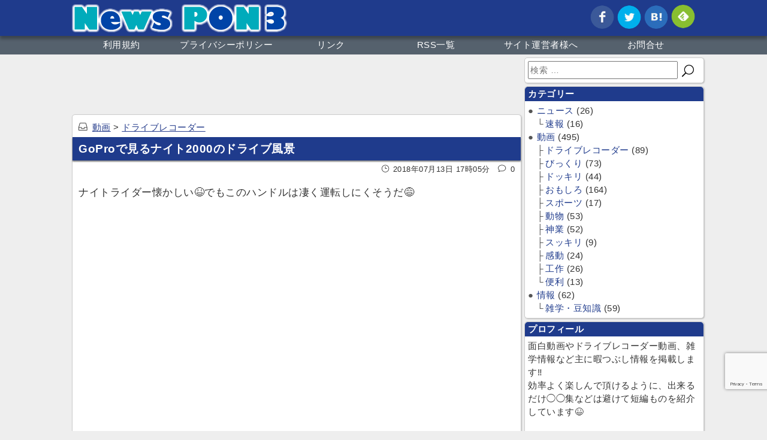

--- FILE ---
content_type: text/html; charset=UTF-8
request_url: https://news.pon3.jp/movie/drive-recorder/1570/
body_size: 13365
content:
<!DOCTYPE html>
<html lang="ja"
	prefix="og: https://ogp.me/ns#" >
<head>
	<meta name="viewport" content="width=device-width" />
	<meta charset="UTF-8">
	<meta http-equiv="X-UA-Compatible" content="IE=edge">
	<meta http-equiv="content-type" content="text/html; charset=UTF-8">
	<meta http-equiv="content-language" content="ja">
	<meta http-equiv="content-style-type" content="text/css">
	<meta http-equiv="content-script-type" content="text/javascript">
	<meta http-equiv="Pragma" content="no-cache">
	<meta http-equiv="Cache-Control" content="no-cache">
	<meta http-equiv="Expires" content="0">
	<link rel="profile" href="//gmpg.org/xfn/11">
	<link rel="pingback" href="https://news.pon3.jp/xmlrpc.php">
	<!-- 旧バージョンIE用 -->
	<!--[if lte IE 7]>
	<script src="/font/ElegantIcons/lte-ie7.js"></script>
	<![endif]-->
	<!--[if lt IE 9]>
	<script src="https://news.pon3.jp/wp-content/themes/pon3/common/js/lib/html5.js"></script>
	<![endif]-->
	<!-- Speed Up  -->
	<link rel="dns-prefetch" href="//pagead2.googlesyndication.com">
	<link rel="dns-prefetch" href="//googleads.g.doubleclick.net">
	<link rel="dns-prefetch" href="//tpc.googlesyndication.com">
	<link rel="dns-prefetch" href="//www.gstatic.com">
	<link rel="dns-prefetch" href="//blogparts.blogmura.com">
	<link rel="dns-prefetch" href="//blog.with2.net">
	<link rel="dns-prefetch" href="//xml.affiliate.rakuten.co.jp">
	<link rel="dns-prefetch" href="//mtwidget04.affiliate.rakuten.co.jp">
	<link rel="dns-prefetch" href="//mtwidget03.affiliate.ashiato.rakuten.co.jp">
	<link rel="dns-prefetch" href="//log.affiliate.rakuten.co.jp">
	<link rel="dns-prefetch" href="//www.youtube.com">
	<link rel="dns-prefetch" href="//static.doubleclick.net">
	<link rel="dns-prefetch" href="//thumbnail.image.rakuten.co.jp">
	<link rel="dns-prefetch" href="//i.ytimg.com">
	<link rel="dns-prefetch" href="//static.affiliate.rakuten.co.jp">
	<!-- Speed Up GA -->
	<link rel="dns-prefetch" href="//www.google-analytics.com">
	<!-- Speed Up ACR WEB -->
	<link rel="dns-prefetch" href="//rranking9.ziyu.net">
	<link rel="dns-prefetch" href="//blogroll.livedoor.net">
	<!-- Adsense -->
	<script async src="//pagead2.googlesyndication.com/pagead/js/adsbygoogle.js"></script>
	<title>GoProで見るナイト2000のドライブ風景 | ニュースPON3</title>

		<!-- All in One SEO 4.0.18 -->
		<meta name="description" content="ナイトライダー懐かしい😆でもこのハンドルは凄く運転しにくそうだ😅"/>
		<meta name="robots" content="max-snippet:-1, max-image-preview:large, max-video-preview:-1"/>
		<meta name="google-site-verification" content="KzIUCFjEdtQmxSOBYeDu47nyjBq8Sstc4RB6fG0aAdc" />
		<meta name="msvalidate.01" content="F30CFF8A993EFB09A595B4117AD32BC3" />
		<meta name="p:domain_verify" content="e140ebc3822ea7748a796773d373c266" />
		<meta name="keywords" content="knight rider,ナイトライダー,ナイト2000,knight2000,gopro,ドライブレコーダー" />
		<link rel="canonical" href="https://news.pon3.jp/movie/drive-recorder/1570/" />
		<meta property="og:site_name" content="ニュースPON3" />
		<meta property="og:type" content="article" />
		<meta property="og:title" content="GoProで見るナイト2000のドライブ風景 | ニュースPON3" />
		<meta property="og:description" content="ナイトライダー懐かしい😆でもこのハンドルは凄く運転しにくそうだ😅" />
		<meta property="og:url" content="https://news.pon3.jp/movie/drive-recorder/1570/" />
		<meta property="og:image" content="https://news.pon3.jp/wp-content/uploads/2018/07/gopro2000.jpg" />
		<meta property="og:image:secure_url" content="https://news.pon3.jp/wp-content/uploads/2018/07/gopro2000.jpg" />
		<meta property="og:image:width" content="1920" />
		<meta property="og:image:height" content="1080" />
		<meta property="article:published_time" content="2018-07-13T08:05:17Z" />
		<meta property="article:modified_time" content="2018-07-25T09:44:12Z" />
		<meta property="twitter:card" content="summary_large_image" />
		<meta property="twitter:site" content="@NewsPON3" />
		<meta property="twitter:domain" content="news.pon3.jp" />
		<meta property="twitter:title" content="GoProで見るナイト2000のドライブ風景 | ニュースPON3" />
		<meta property="twitter:description" content="ナイトライダー懐かしい😆でもこのハンドルは凄く運転しにくそうだ😅" />
		<meta property="twitter:creator" content="@NewsPON3" />
		<meta property="twitter:image" content="https://news.pon3.jp/wp-content/uploads/2018/07/gopro2000.jpg" />
		<meta name="google" content="nositelinkssearchbox" />
		<script type="text/javascript" >
			window.ga=window.ga||function(){(ga.q=ga.q||[]).push(arguments)};ga.l=+new Date;
			ga('create', "UA-116677168-1", 'auto');
			ga('require', 'linkid', 'linkid.js');
			ga('require', 'outboundLinkTracker');
			ga('send', 'pageview');
		</script>
		<script async src="https://www.google-analytics.com/analytics.js"></script>
		<script async src="https://news.pon3.jp/wp-content/plugins/all-in-one-seo-pack/app/Common/Assets/js/autotrack.js?ver=4.0.18"></script>
		<!-- All in One SEO -->

<link rel='dns-prefetch' href='//www.google.com' />
<link rel='dns-prefetch' href='//s.w.org' />
<link rel="alternate" type="application/rss+xml" title="ニュースPON3 &raquo; フィード" href="http://news.pon3.jp/feed/" />
<link rel="alternate" type="application/rss+xml" title="ニュースPON3 &raquo; コメントフィード" href="http://news.pon3.jp/comments/feed/" />
<link rel="alternate" type="application/rss+xml" title="ニュースPON3 &raquo; GoProで見るナイト2000のドライブ風景 のコメントのフィード" href="https://news.pon3.jp/movie/drive-recorder/1570/feed/" />
		<script type="text/javascript">
			window._wpemojiSettings = {"baseUrl":"https:\/\/s.w.org\/images\/core\/emoji\/13.1.0\/72x72\/","ext":".png","svgUrl":"https:\/\/s.w.org\/images\/core\/emoji\/13.1.0\/svg\/","svgExt":".svg","source":{"concatemoji":"https:\/\/news.pon3.jp\/wp-includes\/js\/wp-emoji-release.min.js?ver=5.8.12"}};
			!function(e,a,t){var n,r,o,i=a.createElement("canvas"),p=i.getContext&&i.getContext("2d");function s(e,t){var a=String.fromCharCode;p.clearRect(0,0,i.width,i.height),p.fillText(a.apply(this,e),0,0);e=i.toDataURL();return p.clearRect(0,0,i.width,i.height),p.fillText(a.apply(this,t),0,0),e===i.toDataURL()}function c(e){var t=a.createElement("script");t.src=e,t.defer=t.type="text/javascript",a.getElementsByTagName("head")[0].appendChild(t)}for(o=Array("flag","emoji"),t.supports={everything:!0,everythingExceptFlag:!0},r=0;r<o.length;r++)t.supports[o[r]]=function(e){if(!p||!p.fillText)return!1;switch(p.textBaseline="top",p.font="600 32px Arial",e){case"flag":return s([127987,65039,8205,9895,65039],[127987,65039,8203,9895,65039])?!1:!s([55356,56826,55356,56819],[55356,56826,8203,55356,56819])&&!s([55356,57332,56128,56423,56128,56418,56128,56421,56128,56430,56128,56423,56128,56447],[55356,57332,8203,56128,56423,8203,56128,56418,8203,56128,56421,8203,56128,56430,8203,56128,56423,8203,56128,56447]);case"emoji":return!s([10084,65039,8205,55357,56613],[10084,65039,8203,55357,56613])}return!1}(o[r]),t.supports.everything=t.supports.everything&&t.supports[o[r]],"flag"!==o[r]&&(t.supports.everythingExceptFlag=t.supports.everythingExceptFlag&&t.supports[o[r]]);t.supports.everythingExceptFlag=t.supports.everythingExceptFlag&&!t.supports.flag,t.DOMReady=!1,t.readyCallback=function(){t.DOMReady=!0},t.supports.everything||(n=function(){t.readyCallback()},a.addEventListener?(a.addEventListener("DOMContentLoaded",n,!1),e.addEventListener("load",n,!1)):(e.attachEvent("onload",n),a.attachEvent("onreadystatechange",function(){"complete"===a.readyState&&t.readyCallback()})),(n=t.source||{}).concatemoji?c(n.concatemoji):n.wpemoji&&n.twemoji&&(c(n.twemoji),c(n.wpemoji)))}(window,document,window._wpemojiSettings);
		</script>
		<style type="text/css">
img.wp-smiley,
img.emoji {
	display: inline !important;
	border: none !important;
	box-shadow: none !important;
	height: 1em !important;
	width: 1em !important;
	margin: 0 .07em !important;
	vertical-align: -0.1em !important;
	background: none !important;
	padding: 0 !important;
}
</style>
	<link rel='stylesheet' id='ElegantIcons-css'  href='https://news.pon3.jp/wp-content/themes/pon3/font/ElegantIcons/style.css?ver=5.8.12' type='text/css' media='all' />
<link rel='stylesheet' id='sidr-css'  href='https://news.pon3.jp/wp-content/themes/pon3/common/js/sidr-2.2.1/dist/stylesheets/jquery.sidr.light.min.css?ver=5.8.12' type='text/css' media='all' />
<link rel='stylesheet' id='style-css'  href='https://news.pon3.jp/wp-content/themes/pon3/style.css?ver=20180517' type='text/css' media='all' />
<link rel='stylesheet' id='style-2col-css'  href='https://news.pon3.jp/wp-content/themes/pon3/style-2col.css?ver=20180517' type='text/css' media='screen and (max-width: 1350px)' />
<link rel='stylesheet' id='style-1col-css'  href='https://news.pon3.jp/wp-content/themes/pon3/style-1col.css?ver=20180517' type='text/css' media='screen and (max-width: 1050px)' />
<link rel='stylesheet' id='style-sp-css'  href='https://news.pon3.jp/wp-content/themes/pon3/style-sp.css?ver=20180517' type='text/css' media='screen and (max-width: 600px)' />
<link rel='stylesheet' id='wp-block-library-css'  href='https://news.pon3.jp/wp-includes/css/dist/block-library/style.min.css?ver=5.8.12' type='text/css' media='all' />
<link rel='stylesheet' id='contact-form-7-css'  href='https://news.pon3.jp/wp-content/plugins/contact-form-7/includes/css/styles.css?ver=5.1.7' type='text/css' media='all' />
<link rel='stylesheet' id='thumbs_rating_styles-css'  href='https://news.pon3.jp/wp-content/plugins/link-library/upvote-downvote/css/style.css?ver=1.0.0' type='text/css' media='all' />
<link rel='stylesheet' id='widgetopts-styles-css'  href='https://news.pon3.jp/wp-content/plugins/widget-options/assets/css/widget-options.css' type='text/css' media='all' />
<link rel='stylesheet' id='wordpress-popular-posts-css-css'  href='https://news.pon3.jp/wp-content/plugins/wordpress-popular-posts/assets/css/wpp.css?ver=5.2.4' type='text/css' media='all' />
<script type='text/javascript' src='https://news.pon3.jp/wp-includes/js/jquery/jquery.min.js?ver=3.6.0' id='jquery-core-js'></script>
<script type='text/javascript' src='https://news.pon3.jp/wp-includes/js/jquery/jquery-migrate.min.js?ver=3.3.2' id='jquery-migrate-js'></script>
<script type='text/javascript' src='https://news.pon3.jp/wp-content/themes/pon3/common/js/sidr-2.2.1/dist/jquery.sidr.min.js?ver=5.8.12' id='sidr-js'></script>
<script type='text/javascript' src='https://news.pon3.jp/wp-content/themes/pon3/js/common.js?ver=20180517' id='pagecommon-js'></script>
<script type='text/javascript' id='thumbs_rating_scripts-js-extra'>
/* <![CDATA[ */
var thumbs_rating_ajax = {"ajax_url":"https:\/\/news.pon3.jp\/wp-admin\/admin-ajax.php","nonce":"6a997ecee9"};
/* ]]> */
</script>
<script type='text/javascript' src='https://news.pon3.jp/wp-content/plugins/link-library/upvote-downvote/js/general.js?ver=4.0.1' id='thumbs_rating_scripts-js'></script>
<script type='application/json' id='wpp-json'>
{"sampling_active":0,"sampling_rate":100,"ajax_url":"https:\/\/news.pon3.jp\/wp-json\/wordpress-popular-posts\/v1\/popular-posts","ID":1570,"token":"283ae65d83","lang":0,"debug":0}
</script>
<script type='text/javascript' src='https://news.pon3.jp/wp-content/plugins/wordpress-popular-posts/assets/js/wpp.min.js?ver=5.2.4' id='wpp-js-js'></script>
<link rel="https://api.w.org/" href="https://news.pon3.jp/wp-json/" /><link rel="alternate" type="application/json" href="https://news.pon3.jp/wp-json/wp/v2/posts/1570" /><link rel="EditURI" type="application/rsd+xml" title="RSD" href="https://news.pon3.jp/xmlrpc.php?rsd" />
<link rel="wlwmanifest" type="application/wlwmanifest+xml" href="https://news.pon3.jp/wp-includes/wlwmanifest.xml" /> 
<link rel='shortlink' href='https://news.pon3.jp/?p=1570' />
<link rel="alternate" type="application/json+oembed" href="https://news.pon3.jp/wp-json/oembed/1.0/embed?url=https%3A%2F%2Fnews.pon3.jp%2Fmovie%2Fdrive-recorder%2F1570%2F" />
<link rel="alternate" type="text/xml+oembed" href="https://news.pon3.jp/wp-json/oembed/1.0/embed?url=https%3A%2F%2Fnews.pon3.jp%2Fmovie%2Fdrive-recorder%2F1570%2F&#038;format=xml" />
<script type="text/javascript">
	window._wp_rp_static_base_url = 'https://wprp.sovrn.com/static/';
	window._wp_rp_wp_ajax_url = "https://news.pon3.jp/wp-admin/admin-ajax.php";
	window._wp_rp_plugin_version = '3.6.4';
	window._wp_rp_post_id = '1570';
	window._wp_rp_num_rel_posts = '8';
	window._wp_rp_thumbnails = true;
	window._wp_rp_post_title = 'GoPro%E3%81%A7%E8%A6%8B%E3%82%8B%E3%83%8A%E3%82%A4%E3%83%882000%E3%81%AE%E3%83%89%E3%83%A9%E3%82%A4%E3%83%96%E9%A2%A8%E6%99%AF';
	window._wp_rp_post_tags = [, , , , , ];
	window._wp_rp_promoted_content = true;
</script>
<style type="text/css">.recentcomments a{display:inline !important;padding:0 !important;margin:0 !important;}</style><link rel="icon" href="https://news.pon3.jp/wp-content/uploads/2018/04/cropped-icon-32x32.png" sizes="32x32" />
<link rel="icon" href="https://news.pon3.jp/wp-content/uploads/2018/04/cropped-icon-192x192.png" sizes="192x192" />
<link rel="apple-touch-icon" href="https://news.pon3.jp/wp-content/uploads/2018/04/cropped-icon-180x180.png" />
<meta name="msapplication-TileImage" content="https://news.pon3.jp/wp-content/uploads/2018/04/cropped-icon-270x270.png" />
<style>
#header,
#footer > .cWrap{
	background-color:;
	color:;
	border-color:;
}
#header{
	box-shadow:0px 5px 5px rgba(0,0,0,0.30);
}
#pageFrame{
	border-color:;
}
#hNavi > .cWrap{
	background-color:;
	color:;
}
#hNavi .naviLine > ul > li a:hover{
	background-color:;
	color:;
}
.sidebar aside > h2{
	background-color:;
	color:;
}
.sidebar a{
	color:;
}
.sidebar a:hover{
	color:;
}
.splitTitle,
.postTitle{
	background-color:;
	border-color:;
	color:;
}
.entry-content h1,
.entry-content h2,
.entry-content h3,
.entry-content h4,
.entry-content h5,
.entry-content h6{
	border-color:;
}
.entryList .listItem .titleLine{
	color:;
}
.entryList .listItem:hover{
	background-color:;
}
.entryList .listItem:hover > div.col3{
	color:;
}
.wp-pagenavi > a,
a.btnBase,
a#pageTopBtn{
	background-color:;
	color:;
}

#rightNavi{
	background-color:;
	color:;
}
#rightNavi li a:hover{
	background-color:;
}
</style>
</head>
<body id="page-top" class="post-template-default single single-post postid-1570 single-format-standard wp-custom-logo layout111">
	<div id="pageFrame">
		<!-- SP Navi -->
		<div id="rightNavi" class="sidr right">
				<nav>
	<aside id="search-3" class="widget widget_search"><form method="get" class="searchform" action="https://news.pon3.jp/">
	<input type="search" placeholder="検索 …" name="s" class="searchfield" value="" /><input type="submit" value="&#x55;" title="検索" class="searchsubmit">
</form>
</aside><aside id="nav_menu-2" class="widget widget_nav_menu"><h2 class="widget-title">ページ</h2><div class="menu-menu-1-container"><ul id="menu-menu-1" class="menu"><li id="menu-item-129" class="menu-item menu-item-type-post_type menu-item-object-page menu-item-129"><a href="https://news.pon3.jp/rule/">利用規約</a></li>
<li id="menu-item-693" class="menu-item menu-item-type-post_type menu-item-object-page menu-item-privacy-policy menu-item-693"><a href="https://news.pon3.jp/privacy/">プライバシーポリシー</a></li>
<li id="menu-item-128" class="menu-item menu-item-type-post_type menu-item-object-page menu-item-128"><a href="https://news.pon3.jp/link/">リンク</a></li>
<li id="menu-item-1229" class="menu-item menu-item-type-post_type menu-item-object-page menu-item-1229"><a href="https://news.pon3.jp/rss-info/">RSS一覧</a></li>
<li id="menu-item-1633" class="menu-item menu-item-type-post_type menu-item-object-page menu-item-1633"><a href="https://news.pon3.jp/to-webmaster/">サイト運営者様へ</a></li>
<li id="menu-item-130" class="menu-item menu-item-type-post_type menu-item-object-page menu-item-130"><a href="https://news.pon3.jp/contact/">お問合せ</a></li>
</ul></div></aside><aside id="categories-3" class="widget widget_categories"><h2 class="widget-title">カテゴリー</h2>
			<ul>
					<li class="cat-item cat-item-55"><a href="https://news.pon3.jp/news/">ニュース</a>
<ul class='children'>
	<li class="cat-item cat-item-56"><a href="https://news.pon3.jp/news/quick/">速報</a>
</li>
</ul>
</li>
	<li class="cat-item cat-item-2"><a href="https://news.pon3.jp/movie/">動画</a>
<ul class='children'>
	<li class="cat-item cat-item-3"><a href="https://news.pon3.jp/movie/drive-recorder/">ドライブレコーダー</a>
</li>
	<li class="cat-item cat-item-6"><a href="https://news.pon3.jp/movie/surprised/">びっくり</a>
</li>
	<li class="cat-item cat-item-72"><a href="https://news.pon3.jp/movie/mischief/" title="いたずら">ドッキリ</a>
</li>
	<li class="cat-item cat-item-5"><a href="https://news.pon3.jp/movie/funny/">おもしろ</a>
</li>
	<li class="cat-item cat-item-847"><a href="https://news.pon3.jp/movie/sports/">スポーツ</a>
</li>
	<li class="cat-item cat-item-393"><a href="https://news.pon3.jp/movie/animal/">動物</a>
</li>
	<li class="cat-item cat-item-7"><a href="https://news.pon3.jp/movie/miracle/">神業</a>
</li>
	<li class="cat-item cat-item-111"><a href="https://news.pon3.jp/movie/refreshing/">スッキリ</a>
</li>
	<li class="cat-item cat-item-78"><a href="https://news.pon3.jp/movie/excitement/">感動</a>
</li>
	<li class="cat-item cat-item-11"><a href="https://news.pon3.jp/movie/craft/">工作</a>
</li>
	<li class="cat-item cat-item-33"><a href="https://news.pon3.jp/movie/useful/">便利</a>
</li>
</ul>
</li>
	<li class="cat-item cat-item-76"><a href="https://news.pon3.jp/information/">情報</a>
<ul class='children'>
	<li class="cat-item cat-item-77"><a href="https://news.pon3.jp/information/trivia/">雑学・豆知識</a>
</li>
</ul>
</li>
			</ul>

			</aside><aside id="custom_html-14" class="widget_text widget widget_custom_html"><h2 class="widget-title">公式SNS</h2><div class="textwidget custom-html-widget"><div style="text-algin:center;padding:5px;">
	

<a href="https://twitter.com/NewsPON3" target="_blank" rel="noopener"><img src="https://news.pon3.jp/wp-content/uploads/2018/05/sns_twitter.png" alt="Twitter" /></a>

<a href="https://www.facebook.com/NewsPON3/" target="_blank" rel="noopener"><img src="https://news.pon3.jp/wp-content/uploads/2018/05/sns_facebook.png" alt="Facebook" /></a>
	
	</div></div></aside>	</nav>
		</div>
		<!-- Header -->
		<div id="header">
			<div class="centerBox fullWidth">
								<div class="headerLine">
								<a href="https://news.pon3.jp/" class="titleLink"><img src="https://news.pon3.jp/wp-content/uploads/2018/04/PON3.fw_-2.png" class="custom-logo" alt="ニュースPON3" title="ニュースPON3"></a>
												
				<div class="snsBtn">
					<ul class="originalSnsBtns"><li><a href="https://www.facebook.com/NewsPON3/" target="_blank" data-title="Facebook" data-width="526" data-height="auto"><img src="https://news.pon3.jp/wp-content/themes/pon3/images/icons-type7/Facebook.png" alt="Facebook"></a></li><li><a href="https://twitter.com/NewsPON3" target="_blank" data-title="Twitter" data-width="680" data-height="auto"><img src="https://news.pon3.jp/wp-content/themes/pon3/images/icons-type7/Twitter.png" alt="Twitter"></a></li><li><a href="http://profile.hatena.ne.jp/NewsPON3/" target="_blank" data-title="はてなブックマーク" data-width="680" data-height="auto"><img src="https://news.pon3.jp/wp-content/themes/pon3/images/icons-type7/Hatebu.png" alt="はてなブックマーク"></a></li><li><a href="https://feedly.com/i/subscription/feed%2Fhttp%3A%2F%2Fnews.pon3.jp%2Ffeed%2F" target="_blank" data-title="Feedly" data-width="680" data-height="auto"><img src="https://news.pon3.jp/wp-content/themes/pon3/images/icons-type7/Feedly.png" alt="Feedly"></a></li></ul>				</div>
				<!-- Burger Btn -->
				<a id="burgerBtn" href="#sidr-menu">
					<span></span>
					<span></span>
					<span></span>
				</a>

				</div>
			</div>
		</div>
		<!-- HeaderNavi -->
		<div id="hNavi" class="rowFix">
			<div class="cWrap">
				<nav class="centerBox fullWidth"><div class="naviLine"><ul id="menu-menu-2" class="menu"><li class="menu-item menu-item-type-post_type menu-item-object-page menu-item-129"><a href="https://news.pon3.jp/rule/">利用規約</a></li>
<li class="menu-item menu-item-type-post_type menu-item-object-page menu-item-privacy-policy menu-item-693"><a href="https://news.pon3.jp/privacy/">プライバシーポリシー</a></li>
<li class="menu-item menu-item-type-post_type menu-item-object-page menu-item-128"><a href="https://news.pon3.jp/link/">リンク</a></li>
<li class="menu-item menu-item-type-post_type menu-item-object-page menu-item-1229"><a href="https://news.pon3.jp/rss-info/">RSS一覧</a></li>
<li class="menu-item menu-item-type-post_type menu-item-object-page menu-item-1633"><a href="https://news.pon3.jp/to-webmaster/">サイト運営者様へ</a></li>
<li class="menu-item menu-item-type-post_type menu-item-object-page menu-item-130"><a href="https://news.pon3.jp/contact/">お問合せ</a></li>
</ul></div></nav>
			</div>
		</div>
		<!-- Middle -->
		<div id="mLine" class="rowFlex">
			<div class="cWrap">
				<div id="contentsFrame" class="centerBox fullWidth">
					<!-- MiddleCol -->
					<div id="mainLay">
						<div class="rowFlex">
								<!-- LeftCol -->
	<div id="colLeft" class="cWrap sideWidthL">
		<div class="sidebar">
		
<aside id="wpp-2" class="widget popular-posts">
<h2 class="widget-title">人気記事ランキング</h2>
<!-- WordPress Popular Posts -->

<ul class="wpp-list wpp-list-with-thumbnails">
<li>
<a href="https://news.pon3.jp/information/2197/" target="_self"><img src="https://news.pon3.jp/wp-content/uploads/wordpress-popular-posts/2197-featured-286x150.jpg" width="286" height="150" alt="" class="wpp-thumbnail wpp_featured wpp_cached_thumb" /></a>
<a href="https://news.pon3.jp/information/2197/" class="wpp-post-title" target="_self">鳥も食べる！ロウニンアジ！</a>
 <span class="wpp-meta post-stats"><span class="wpp-views">54件のビュー</span></span>
</li>
<li>
<a href="https://news.pon3.jp/movie/craft/39/" target="_self"><img src="https://news.pon3.jp/wp-content/uploads/wordpress-popular-posts/39-featured-286x150.jpg" width="286" height="150" alt="" class="wpp-thumbnail wpp_featured wpp_cached_thumb" /></a>
<a href="https://news.pon3.jp/movie/craft/39/" class="wpp-post-title" target="_self">トリックアートの書き方（穴）</a>
 <span class="wpp-meta post-stats"><span class="wpp-views">40件のビュー</span></span>
</li>
<li>
<a href="https://news.pon3.jp/movie/funny/1145/" target="_self"><img src="https://news.pon3.jp/wp-content/uploads/wordpress-popular-posts/1145-featured-286x150.jpg" width="286" height="150" alt="" class="wpp-thumbnail wpp_featured wpp_cached_thumb" /></a>
<a href="https://news.pon3.jp/movie/funny/1145/" class="wpp-post-title" target="_self">ロードバイクレース中にスーパーマン乗り</a>
 <span class="wpp-meta post-stats"><span class="wpp-views">28件のビュー</span></span>
</li>
<li>
<a href="https://news.pon3.jp/news/2215/" target="_self"><img src="https://news.pon3.jp/wp-content/uploads/wordpress-popular-posts/2215-featured-286x150.jpg" width="286" height="150" alt="" class="wpp-thumbnail wpp_featured wpp_cached_thumb" /></a>
<a href="https://news.pon3.jp/news/2215/" class="wpp-post-title" target="_self">ハワイ全域25日から外出禁止令、事実上の閉鎖状態</a>
 <span class="wpp-meta post-stats"><span class="wpp-views">20件のビュー</span></span>
</li>
<li>
<a href="https://news.pon3.jp/movie/funny/1015/" target="_self"><img src="https://news.pon3.jp/wp-content/uploads/wordpress-popular-posts/1015-featured-286x150.jpg" width="286" height="150" alt="" class="wpp-thumbnail wpp_featured wpp_cached_thumb" /></a>
<a href="https://news.pon3.jp/movie/funny/1015/" class="wpp-post-title" target="_self">高校の体育大会の選手宣誓がおもしろすぎるｗｗ</a>
 <span class="wpp-meta post-stats"><span class="wpp-views">16件のビュー</span></span>
</li>
<li>
<a href="https://news.pon3.jp/movie/surprised/1454/" target="_self"><img src="https://news.pon3.jp/wp-content/uploads/wordpress-popular-posts/1454-featured-286x150.jpg" width="286" height="150" alt="" class="wpp-thumbnail wpp_featured wpp_cached_thumb" /></a>
<a href="https://news.pon3.jp/movie/surprised/1454/" class="wpp-post-title" target="_self">シフトチェンジが無理ゲーなトラック</a>
 <span class="wpp-meta post-stats"><span class="wpp-views">15件のビュー</span></span>
</li>
<li>
<a href="https://news.pon3.jp/news/quick/1124/" target="_self"><img src="https://news.pon3.jp/wp-content/uploads/wordpress-popular-posts/1124-featured-286x150.jpg" width="286" height="150" alt="" class="wpp-thumbnail wpp_featured wpp_cached_thumb" /></a>
<a href="https://news.pon3.jp/news/quick/1124/" class="wpp-post-title" target="_self">非番のFBI捜査官がダンス中バク転し銃を落とし誤射</a>
 <span class="wpp-meta post-stats"><span class="wpp-views">14件のビュー</span></span>
</li>
<li>
<a href="https://news.pon3.jp/information/trivia/2010/" target="_self"><img src="https://news.pon3.jp/wp-content/uploads/wordpress-popular-posts/2010-featured-286x150.jpg" width="286" height="150" alt="" class="wpp-thumbnail wpp_featured wpp_cached_thumb" /></a>
<a href="https://news.pon3.jp/information/trivia/2010/" class="wpp-post-title" target="_self">戦闘機パイロットの耐G訓練</a>
 <span class="wpp-meta post-stats"><span class="wpp-views">14件のビュー</span></span>
</li>
<li>
<a href="https://news.pon3.jp/movie/animal/963/" target="_self"><img src="https://news.pon3.jp/wp-content/uploads/wordpress-popular-posts/963-featured-286x150.jpg" width="286" height="150" alt="" class="wpp-thumbnail wpp_featured wpp_cached_thumb" /></a>
<a href="https://news.pon3.jp/movie/animal/963/" class="wpp-post-title" target="_self">ネコに紙コップを与えるとめっちゃ面白い物が見れると判明www</a>
 <span class="wpp-meta post-stats"><span class="wpp-views">11件のビュー</span></span>
</li>
<li>
<a href="https://news.pon3.jp/movie/craft/1347/" target="_self"><img src="https://news.pon3.jp/wp-content/uploads/wordpress-popular-posts/1347-featured-286x150.jpg" width="286" height="150" alt="" class="wpp-thumbnail wpp_featured wpp_cached_thumb" /></a>
<a href="https://news.pon3.jp/movie/craft/1347/" class="wpp-post-title" target="_self">レーザーポインターを使った水平器の作り方</a>
 <span class="wpp-meta post-stats"><span class="wpp-views">11件のビュー</span></span>
</li>
</ul>

</aside>
<aside id="custom_html-5" class="widget_text noFrame widget widget_custom_html"><div class="textwidget custom-html-widget"><script type="text/javascript">rakuten_design="slide";rakuten_affiliateId="1556b443.8ac51eb1.1556b444.2d42c4a6";rakuten_items="ctsmatch";rakuten_genreId="0";rakuten_size="300x250";rakuten_target="_blank";rakuten_theme="gray";rakuten_border="off";rakuten_auto_mode="on";rakuten_genre_title="off";rakuten_recommend="on";rakuten_ts="1522864406709";</script><script type="text/javascript" src="https://xml.affiliate.rakuten.co.jp/widget/js/rakuten_widget.js"></script></div></aside>		</div>
	</div>
	<!-- /LeftCol -->
							<!-- MainCol -->
							<div id="colMain" class="cWrap ">
								<div class="contents mainWidth">

		<!-- Adsense -->
		<div id="adsHeader" class="adsParts">
			<!-- レスポンシブ -->
			<ins class="adsbygoogle"
			     style="display:block"
			     data-ad-client="ca-pub-8931252817045881"
			     data-ad-slot="1295450472"
			     data-ad-format="horizontal"></ins>
			<script>
			(adsbygoogle = window.adsbygoogle || []).push({});
			</script>
		</div>
<section>
	<header class="cellbox title_area gopro%e3%81%a7%e8%a6%8b%e3%82%8b%e3%83%8a%e3%82%a4%e3%83%882000%e3%81%ae%e3%83%89%e3%83%a9%e3%82%a4%e3%83%96%e9%a2%a8%e6%99%af">
				<div class="catBar">
			<span class="item"><i class="icon_drawer_alt "></i><a href="https://news.pon3.jp/movie/">動画</a> &gt; <a href="https://news.pon3.jp/movie/drive-recorder/">ドライブレコーダー</a></span>
		</div>
				<h1 class="postTitle">GoProで見るナイト2000のドライブ風景</h1>
		<div class="metaBar">
			<ul class="entryMeta">
				<li class="postdate"><i class="icon_clock_alt"></i>2018年07月13日 17時05分　<i class="icon_comment_alt"></i>0</li>
			</ul>
		</div>
	</header>
		<div id="post-1570" class="post-1570 post type-post status-publish format-standard has-post-thumbnail category-drive-recorder tag-knight-rider tag-719 tag-720 tag-knight2000 tag-gopro">
		<div class="entry-content">
			<p>ナイトライダー懐かしい😆でもこのハンドルは凄く運転しにくそうだ😅</p>
<!--more--><div class="acfField typeRepeater nameMovies "><div class="acfFieldRow"><div class="acfFieldSub typeOembed nameUrl entry-content"><iframe title="KITT GoPro Drive" width="640" height="360" src="https://www.youtube.com/embed/awbBfwDd-qY?feature=oembed&showinfo=0&rel=0" frameborder="0" allow="accelerometer; autoplay; clipboard-write; encrypted-media; gyroscope; picture-in-picture; web-share" referrerpolicy="strict-origin-when-cross-origin" allowfullscreen></iframe></div>
</div>

</div>
		</div>
			</div>
			<!-- Adsense -->
		<div class="adsParts entryItem">
<ins class="adsbygoogle"
     style="display:block; text-align:center;"
     data-ad-layout="in-article"
     data-ad-format="rectangle"
     data-ad-client="ca-pub-8931252817045881"
     data-ad-slot="3438699400"></ins>
<script>
     (adsbygoogle = window.adsbygoogle || []).push({});
</script>
		</div>
<div id="fb-root"></div>
<script>(function(d, s, id) {
  var js, fjs = d.getElementsByTagName(s)[0];
  if (d.getElementById(id)) return;
  js = d.createElement(s); js.id = id;
  js.src = 'https://connect.facebook.net/ja_JP/sdk.js#xfbml=1&version=v2.12&appId=637357389701970&autoLogAppEvents=1';
  fjs.parentNode.insertBefore(js, fjs);
}(document, 'script', 'facebook-jssdk'));</script>
<div id="bottomShare">
	<span class="shereTitle">この記事をシェアする</span>
	<ul class="shereBtns"><li><a href="//www.facebook.com/sharer/sharer.php?u=https%3A%2F%2Fnews.pon3.jp%2Fmovie%2Fdrive-recorder%2F1570%2F" target="_blank" data-title="Facebook" data-width="526" data-height="auto"><img src="https://news.pon3.jp/wp-content/themes/pon3/images/icons-type2/Facebook.png" alt="Facebook"></a></li><li><a href="//plus.google.com/share?url=https%3A%2F%2Fnews.pon3.jp%2Fmovie%2Fdrive-recorder%2F1570%2F" target="_blank" data-title="Google+" data-width="400" data-height="auto"><img src="https://news.pon3.jp/wp-content/themes/pon3/images/icons-type2/Google+.png" alt="Google+"></a></li><li><a href="//twitter.com/share?url=https%3A%2F%2Fnews.pon3.jp%2Fmovie%2Fdrive-recorder%2F1570%2F" target="_blank" data-title="Twitter" data-width="680" data-height="auto"><img src="https://news.pon3.jp/wp-content/themes/pon3/images/icons-type2/Twitter.png" alt="Twitter"></a></li><li><a href="//line.me/R/msg/text/?https%3A%2F%2Fnews.pon3.jp%2Fmovie%2Fdrive-recorder%2F1570%2F" target="_blank" data-title="Line" data-width="440" data-height="auto"><img src="https://news.pon3.jp/wp-content/themes/pon3/images/icons-type2/Line.png" alt="Line"></a></li><li><a href="//b.hatena.ne.jp/add?url=https%3A%2F%2Fnews.pon3.jp%2Fmovie%2Fdrive-recorder%2F1570%2F" target="_blank" data-title="はてなブックマーク" data-width="680" data-height="auto"><img src="https://news.pon3.jp/wp-content/themes/pon3/images/icons-type2/Hatebu.png" alt="はてなブックマーク"></a></li><li><a href="//getpocket.com/edit?urlhttps%3A%2F%2Fnews.pon3.jp%2Fmovie%2Fdrive-recorder%2F1570%2F" target="_blank" data-title="Pocket" data-width="680" data-height="auto"><img src="https://news.pon3.jp/wp-content/themes/pon3/images/icons-type2/Pocket.png" alt="Pocket"></a></li><li><a href="//feedly.com/i/subscription/feed/https%3A%2F%2Fnews.pon3.jp%2Fmovie%2Fdrive-recorder%2F1570%2F" target="_blank" data-title="Feedly" data-width="680" data-height="auto"><img src="https://news.pon3.jp/wp-content/themes/pon3/images/icons-type2/Feedly.png" alt="Feedly"></a></li></ul>	<div id="bottom_like">
		<div class="fb-like" data-href="https://news.pon3.jp/movie/drive-recorder/1570/" data-layout="button_count" data-action="like" data-size="small" data-show-faces="true" data-share="false"></div>
	</div>
</div>

<div class="wp_rp_wrap  wp_rp_vertical" id="wp_rp_first"><div class="wp_rp_content"><h3 class="related_post_title">関連記事</h3><ul class="related_post wp_rp"><li data-position="0" data-poid="in-2152" data-post-type="none" ><a href="https://news.pon3.jp/information/2152/" class="wp_rp_thumbnail"><img src="https://news.pon3.jp/wp-content/uploads/2018/10/gopro-600x388.jpg" alt="GoProで見る伊勢海老ハンター（手掴み）" width="600" height="388" /></a><a href="https://news.pon3.jp/information/2152/" class="wp_rp_title">GoProで見る伊勢海老ハンター（手掴み）</a></li><li data-position="1" data-poid="in-1972" data-post-type="none" ><a href="https://news.pon3.jp/information/trivia/1972/" class="wp_rp_thumbnail"><img src="https://news.pon3.jp/wp-content/uploads/2018/08/1972-600x388.jpg" alt="速い！ マクドナルドで「ビッグマック」制作工程をGoPro撮影" width="600" height="388" /></a><a href="https://news.pon3.jp/information/trivia/1972/" class="wp_rp_title">速い！ マクドナルドで「ビッグマック」制作工程をGoPro撮影</a></li><li data-position="2" data-poid="in-1807" data-post-type="none" ><a href="https://news.pon3.jp/movie/surprised/1807/" class="wp_rp_thumbnail"><img src="https://news.pon3.jp/wp-content/uploads/2018/07/gopro-600x388.jpg" alt="スーパーマンにGoPro付けてみたらこんな感じ" width="600" height="388" /></a><a href="https://news.pon3.jp/movie/surprised/1807/" class="wp_rp_title">スーパーマンにGoPro付けてみたらこんな感じ</a></li><li data-position="3" data-poid="in-1783" data-post-type="none" ><a href="https://news.pon3.jp/movie/drive-recorder/1783/" class="wp_rp_thumbnail"><img src="https://news.pon3.jp/wp-content/uploads/2018/07/1783-600x388.jpg" alt="路肩走行の結末！！" width="600" height="388" /></a><a href="https://news.pon3.jp/movie/drive-recorder/1783/" class="wp_rp_title">路肩走行の結末！！</a></li><li data-position="4" data-poid="in-888" data-post-type="none" ><a href="https://news.pon3.jp/movie/craft/888/" class="wp_rp_thumbnail"><img width="600" height="338" src="https://news.pon3.jp/wp-content/uploads/2018/05/888.jpg" class="attachment-600x388 size-600x388 wp-post-image" alt="" loading="lazy" /></a><a href="https://news.pon3.jp/movie/craft/888/" class="wp_rp_title">フォルクスワーゲンのゴルフをショートボディー化</a></li><li data-position="5" data-poid="in-1334" data-post-type="none" ><a href="https://news.pon3.jp/movie/animal/1334/" class="wp_rp_thumbnail"><img src="https://news.pon3.jp/wp-content/uploads/2018/07/1334-600x388.jpg" alt="リアルトムジェリ" width="600" height="388" /></a><a href="https://news.pon3.jp/movie/animal/1334/" class="wp_rp_title">リアルトムジェリ</a></li><li data-position="6" data-poid="in-70" data-post-type="none" ><a href="https://news.pon3.jp/movie/funny/70/" class="wp_rp_thumbnail"><img width="600" height="338" src="https://news.pon3.jp/wp-content/uploads/2018/04/70.jpg" class="attachment-600x388 size-600x388 wp-post-image" alt="" loading="lazy" /></a><a href="https://news.pon3.jp/movie/funny/70/" class="wp_rp_title">ベッドでくつろぐ彼女にきゅうりを使ったドッキリ</a></li><li data-position="7" data-poid="in-1829" data-post-type="none" ><a href="https://news.pon3.jp/news/1829/" class="wp_rp_thumbnail"><img width="480" height="360" src="https://news.pon3.jp/wp-content/uploads/2018/07/1829.jpg" class="attachment-600x388 size-600x388 wp-post-image" alt="" loading="lazy" /></a><a href="https://news.pon3.jp/news/1829/" class="wp_rp_title">佐賀県とストリートファイターがコラボ！</a></li></ul></div></div>

<div id="commentArea">
	<h3 class="areaTitle">この記事のコメント</h3>
	<div class="noComment">まだコメントはありません</div>
	<div id="respond" class="comment-respond">
		<h3 id="reply-title" class="comment-reply-title">コメントを残す <small><a rel="nofollow" id="cancel-comment-reply-link" href="/movie/drive-recorder/1570/#respond" style="display:none;">コメントをキャンセル</a></small></h3><form action="https://news.pon3.jp/wp-comments-post.php" method="post" id="commentForm" class="comment-form"><p class="comment-form-comment"><label for="comment">コメント</label> <textarea id="comment" name="comment" cols="45" rows="8" maxlength="65525" required="required"></textarea></p><p class="comment-form-author"><label for="author">名前<span class="required">*</span></label> <input id="author" name="author" type="text" value="匿名希望" size="30" /></p>


<p class="comment-form-cookies-consent"><input id="wp-comment-cookies-consent" name="wp-comment-cookies-consent" type="checkbox" value="yes" /> <label for="wp-comment-cookies-consent">次回のコメントで使用するためブラウザーに自分の名前、メールアドレス、サイトを保存する。</label></p>
<p><img src="https://news.pon3.jp/wp-content/siteguard/895763031.png" alt="CAPTCHA"></p><p><label for="siteguard_captcha">上に表示された文字を入力してください。</label><br /><input type="text" name="siteguard_captcha" id="siteguard_captcha" class="input" value="" size="10" aria-required="true" /><input type="hidden" name="siteguard_captcha_prefix" id="siteguard_captcha_prefix" value="895763031" /></p><p class="form-submit"><input name="submit" type="submit" id="submit" class="submit" value="コメントを送信" /> <input type='hidden' name='comment_post_ID' value='1570' id='comment_post_ID' />
<input type='hidden' name='comment_parent' id='comment_parent' value='0' />
</p><p style="display: none;"><input type="hidden" id="akismet_comment_nonce" name="akismet_comment_nonce" value="7aa40d621c" /></p><p style="display: none;"><input type="hidden" id="ak_js" name="ak_js" value="9"/></p></form>	</div><!-- #respond -->
	</div><!-- comments -->	<div id="custom_html-15" class="widget_text widget widget_custom_html"><h3 class="splitTitle single_bottom">他サイトピックアップ</h3><div class="textwidget custom-html-widget"><div class="friend_rss_feed">
	<script type="text/javascript">
<!--
    var blogroll_channel_id = 268975;
// -->
</script>
<script type="text/javascript" charset="utf-8" src="https://blogroll.livedoor.net/js/blogroll.js"></script>
<link rel="stylesheet" type="text/css" href="https://blogroll.livedoor.net/css/default2.css" />
</div></div></div></section>
								</div>
							</div>
							<!-- /MainCol -->
								<!-- RightCol -->
	<div id="colRight" class="cWrap sideWidthR">
		<div class="sidebar">
		<aside id="search-2" class="widget widget_search"><form method="get" class="searchform" action="https://news.pon3.jp/">
	<input type="search" placeholder="検索 …" name="s" class="searchfield" value="" /><input type="submit" value="&#x55;" title="検索" class="searchsubmit">
</form>
</aside><aside id="categories-2" class="widget widget_categories"><h2 class="widget-title">カテゴリー</h2>
			<ul>
					<li class="cat-item cat-item-55"><a href="https://news.pon3.jp/news/">ニュース</a> (26)
<ul class='children'>
	<li class="cat-item cat-item-56"><a href="https://news.pon3.jp/news/quick/">速報</a> (16)
</li>
</ul>
</li>
	<li class="cat-item cat-item-2"><a href="https://news.pon3.jp/movie/">動画</a> (495)
<ul class='children'>
	<li class="cat-item cat-item-3"><a href="https://news.pon3.jp/movie/drive-recorder/">ドライブレコーダー</a> (89)
</li>
	<li class="cat-item cat-item-6"><a href="https://news.pon3.jp/movie/surprised/">びっくり</a> (73)
</li>
	<li class="cat-item cat-item-72"><a href="https://news.pon3.jp/movie/mischief/" title="いたずら">ドッキリ</a> (44)
</li>
	<li class="cat-item cat-item-5"><a href="https://news.pon3.jp/movie/funny/">おもしろ</a> (164)
</li>
	<li class="cat-item cat-item-847"><a href="https://news.pon3.jp/movie/sports/">スポーツ</a> (17)
</li>
	<li class="cat-item cat-item-393"><a href="https://news.pon3.jp/movie/animal/">動物</a> (53)
</li>
	<li class="cat-item cat-item-7"><a href="https://news.pon3.jp/movie/miracle/">神業</a> (52)
</li>
	<li class="cat-item cat-item-111"><a href="https://news.pon3.jp/movie/refreshing/">スッキリ</a> (9)
</li>
	<li class="cat-item cat-item-78"><a href="https://news.pon3.jp/movie/excitement/">感動</a> (24)
</li>
	<li class="cat-item cat-item-11"><a href="https://news.pon3.jp/movie/craft/">工作</a> (26)
</li>
	<li class="cat-item cat-item-33"><a href="https://news.pon3.jp/movie/useful/">便利</a> (13)
</li>
</ul>
</li>
	<li class="cat-item cat-item-76"><a href="https://news.pon3.jp/information/">情報</a> (62)
<ul class='children'>
	<li class="cat-item cat-item-77"><a href="https://news.pon3.jp/information/trivia/">雑学・豆知識</a> (59)
</li>
</ul>
</li>
			</ul>

			</aside><aside id="custom_html-9" class="widget_text widget widget_custom_html"><h2 class="widget-title">プロフィール</h2><div class="textwidget custom-html-widget"><p>面白動画やドライブレコーダー動画、雑学情報など主に暇つぶし情報を掲載します‼<br>効率よく楽しんで頂けるように、出来るだけ◯◯集などは避けて短編ものを紹介しています😆</p>
<p>&nbsp;</p>
<p>
<i class="arrow_carrot-right_alt" style="color:#1F3B8C;"></i>相互RSS・相互リンク募集中‼<br>ご希望の方は<a href="https://news.pon3.jp/to-webmaster/rss_request/" style="text-decoration:underline;">こちら</a>よりお進みください！
</p>
</div></aside><aside id="custom_html-10" class="widget_text widget widget_custom_html"><h2 class="widget-title">プログランキング</h2><div class="textwidget custom-html-widget"><a href="//douga.blogmura.com/douga_humor/ranking.html" target="_blank" rel="noopener"><img src="//douga.blogmura.com/douga_humor/img/douga_humor88_31.gif" width="88" height="31" border="0" alt="にほんブログ村 動画紹介ブログ 面白動画へ" /></a>
<a href="//internet.blogmura.com/youtube/ranking.html" target="_blank" rel="noopener"><img src="//internet.blogmura.com/youtube/img/youtube88_31.gif" width="88" height="31" border="0" alt="にほんブログ村 ネットブログ YouTubeへ" /></a>
<a href="//douga.blogmura.com/douga_god/ranking.html" target="_blank" rel="noopener"><img src="//douga.blogmura.com/douga_god/img/douga_god88_31.gif" width="88" height="31" border="0" alt="にほんブログ村 動画紹介ブログ 神動画へ" /></a>
<a href="//blog.with2.net/link/?1961052:1083" target="_blank" rel="noopener"><img src="https://blog.with2.net/img/banner/c/banner_1/br_c_1083_1.gif" title="面白動画ランキング"></a>

<a href="https://blogranking.fc2.com/in.php?id=1035269" target="_blank" rel="noopener"><img src="https://static.fc2.com/blogranking/ranking_banner/c_02.gif"></a>

<script type="text/javascript" src="https://rranking9.ziyu.net/rank.php?mog3_01"></script><a href="http://www.ziyu.net/" target="_blank" rel="noopener"><img src="https://rranking9.ziyu.net/rranking.gif" alt="アクセスランキング" border="0" width="35" height="11"></a><noscript><a href="http://www.ziyu.net/" target="_blank" rel="noopener">アクセスランキング</a></noscript>

<p>
クリックしてもらえると励みになります
</p></div></aside><aside id="sns_list" class="widget_text widget widget_custom_html"><h2 class="widget-title">公式SNS</h2><div class="textwidget custom-html-widget"><ul class="banner">
	<li><a href="https://twitter.com/NewsPON3" target="_blank" rel="noopener"><img src="https://news.pon3.jp/wp-content/uploads/2018/05/sns_twitter.png" alt="Twitter" /></a></li>
		<li><a href="https://www.facebook.com/NewsPON3/" target="_blank" rel="noopener"><img src="https://news.pon3.jp/wp-content/uploads/2018/05/sns_facebook.png" alt="Facebook" /></a></li>
</ul></div></aside><aside id="recent-comments-2" class="widget widget_recent_comments"><h2 class="widget-title">最近のコメント</h2><ul id="recentcomments"><li class="recentcomments"><a href="https://news.pon3.jp/movie/craft/39/#comment-8">トリックアートの書き方（穴）</a> に <span class="comment-author-link">匿名希望</span> より</li><li class="recentcomments"><a href="https://news.pon3.jp/information/trivia/908/#comment-6">スマホの指紋認証を口紅でアンロック！！</a> に <span class="comment-author-link">管理人</span> より</li><li class="recentcomments"><a href="https://news.pon3.jp/information/trivia/908/#comment-4">スマホの指紋認証を口紅でアンロック！！</a> に <span class="comment-author-link">A匿名希望</span> より</li><li class="recentcomments"><a href="https://news.pon3.jp/movie/surprised/1439/#comment-3">トラックで険しい崖を走破、但しハムスターの運転に限る</a> に <span class="comment-author-link">匿名希望</span> より</li></ul></aside><aside id="custom_html-16" class="widget_text widget widget_custom_html"><h2 class="widget-title">相互リンク</h2><div class="textwidget custom-html-widget"><ul class="side_link">
	<li><a target="_blank" href="https://0matome.com/c/movies_and_images.html" rel="noopener">おまとめ</a></li>
	<li><a target="_blank" href="https://www.favomovie.jp/" rel="noopener">ふぁぼ動画</a></li>
	<li><a target="_blank" href="http://sakura390ch.blog.jp/" rel="noopener">芸能さくらｃｈ</a></li>
	<li><a target="_blank" href="http://nanj.nantoka-antenna.com/" rel="noopener">なんJアンテナ</a></li>
<li><a target="_blank" href="http://hermitsokuhou.net/" rel="noopener">隠者あんてな</a></li>
</ul></div></aside><aside id="custom_html-12" class="widget_text widget widget_custom_html"><h2 class="widget-title">リンク集</h2><div class="textwidget custom-html-widget"><ul class="side_link">
	<li><a target="blank" href="http://blog.livedoor.jp/dqnplus/" rel="noopener">痛いニュース(ﾉ∀`)</a></li>
	<li><a target="_blank" href="http://blog-news.doorblog.jp/" rel="noopener">ぶろにゅー</a></li>
	<li><a target="_blank" href="http://newpuru.doorblog.jp/" rel="noopener">にゅーぷる</a></li>
	<li><a target="_blank" href="http://2ch-c.net/" rel="noopener">しぃアンテナ(*ﾟーﾟ)</a></li>
	<li><a target="_blank" href="http://2ch-2.net/" rel="noopener">つーアンテナ(*ﾟ∀ﾟ)</a></li>
	<li><a target="_blank" href="http://moudamepo.com/" rel="noopener">だめぽアンテナ</a></li>
	<li><a target="_blank" href="http://kamibakusho.com/" rel="noopener">神爆笑.com</a></li>
	<li><a target="_blank" href="http://www.douman.org/" rel="noopener">動萬</a></li>
	<li><a target="_blank" href="http://esite100.com/?cat=iroiro" rel="noopener">
良いサイト100選</a></li>
	<li><a target="_blank" href="http://newmofu.doorblog.jp/" rel="noopener">にゅーもふ</a></li>
	<li><a target="_blank" href="http://ga-t.net/" rel="noopener">ガッてな</a></li>
</ul>
<!-- ACRWEB -->
<script type="text/javascript" src="https://rranking9.ziyu.net/js/mog3_01.js" charset="shift_jis"></script></div></aside><aside id="custom_html-7" class="widget_text noFrame widget widget_custom_html"><div class="textwidget custom-html-widget"><!-- サイドバー用 -->
<ins class="adsbygoogle"
     style="display:inline-block;width:300px;height:600px"
     data-ad-client="ca-pub-8931252817045881"
     data-ad-slot="5418937435"></ins>
<script>
(adsbygoogle = window.adsbygoogle || []).push({});
</script></div></aside>		</div>
	</div>
	<!-- /RightCol -->
						</div>
					</div>
					<!-- /3Col -->
					<!-- Page Top -->
					<div class="pageTopBtnWrap">
					<a href="#page-top" id="pageTopBtn"><i class="arrow_carrot-2up"></i></a>
					</div>
				</div>
			</div>
		</div>
		<div id="footer" class="rowFix">
			<div class="cWrap">
				<footer class="centerBox fullWidth">Copyright &copy; ニュースPON3. All Rights Reserved.</footer>
			</div>
		</div>
	</div>
	<!-- 構造化データ -->
<script type="application/ld+json">
[{"@context":"http:\/\/schema.org","@type":"WebSite","name":"\u30cb\u30e5\u30fc\u30b9PON3","url":"https:\/\/news.pon3.jp\/","image":{"@type":"ImageObject","url":"https:\/\/news.pon3.jp\/wp-content\/uploads\/icons\/icon.png","width":"800","height":"800"},"sameAs":["https:\/\/www.facebook.com\/NewsPON3\/","https:\/\/twitter.com\/NewsPON3","http:\/\/profile.hatena.ne.jp\/NewsPON3\/","https:\/\/feedly.com\/i\/subscription\/feed%2Fhttp%3A%2F%2Fnews.pon3.jp%2Ffeed%2F"],"potentialAction":{"@type":"SearchAction","target":"https:\/\/news.pon3.jp\/?s={query}","query-input":"required name=query"}},{"@context":"http:\/\/schema.org","@type":"BreadcrumbList","itemListElement":[{"@type":"ListItem","position":1,"item":{"@id":"https:\/\/news.pon3.jp\/","name":"\u30c8\u30c3\u30d7"}},{"@type":"ListItem","position":2,"item":{"@id":"https:\/\/news.pon3.jp\/movie\/","name":"\u52d5\u753b"}},{"@type":"ListItem","position":3,"item":{"@id":"https:\/\/news.pon3.jp\/movie\/drive-recorder\/","name":"\u30c9\u30e9\u30a4\u30d6\u30ec\u30b3\u30fc\u30c0\u30fc"}},{"@type":"ListItem","position":4,"item":{"@id":"https:\/\/news.pon3.jp\/movie\/drive-recorder\/1570\/","name":"GoPro\u3067\u898b\u308b\u30ca\u30a4\u30c82000\u306e\u30c9\u30e9\u30a4\u30d6\u98a8\u666f"}}]},{"@context":"http:\/\/schema.org","@type":"VideoObject","name":"KITT GoPro Drive","description":"Testing out my GoPRO Hero3 Black in my Knight Rider KITT","thumbnailURL":"https:\/\/i.ytimg.com\/vi\/awbBfwDd-qY\/default.jpg","uploadDate":"2014-05-27T03:53:20.000Z","duration":"PT1M16S","contentUrl":"https:\/\/www.youtube.com\/watch?v=awbBfwDd-qY","embedUrl":"https:\/\/www.youtube.com\/embed\/awbBfwDd-qY","interactionCount":"251682","commentCount":"47"},{"@context":"http:\/\/schema.org","@type":"Article","name":"GoPro\u3067\u898b\u308b\u30ca\u30a4\u30c82000\u306e\u30c9\u30e9\u30a4\u30d6\u98a8\u666f","headline":"GoPro\u3067\u898b\u308b\u30ca\u30a4\u30c82000\u306e\u30c9\u30e9\u30a4\u30d6\u98a8\u666f","description":"\u30ca\u30a4\u30c8\u30e9\u30a4\u30c0\u30fc\u61d0\u304b\u3057\u3044\ud83d\ude06\u3067\u3082\u3053\u306e\u30cf\u30f3\u30c9\u30eb\u306f\u51c4\u304f\u904b\u8ee2\u3057\u306b\u304f\u305d\u3046\u3060\ud83d\ude05","articleSection":"\u30c9\u30e9\u30a4\u30d6\u30ec\u30b3\u30fc\u30c0\u30fc","author":{"@type":"Person","name":"\u7ba1\u7406\u4eba"},"publisher":{"@type":"Organization","name":"\u30cb\u30e5\u30fc\u30b9PON3","logo":{"@type":"ImageObject","url":"https:\/\/news.pon3.jp\/wp-content\/uploads\/icons\/icon.png","width":"800","height":"800"}},"datePublished":"2018-07-13T17:05:17+09:00","dateModified":"2018-07-25T18:44:12+09:00","url":"https:\/\/news.pon3.jp\/movie\/drive-recorder\/1570\/","image":"https:\/\/news.pon3.jp\/wp-content\/uploads\/2018\/07\/gopro2000-1024x576.jpg","mainEntityOfPage":"https:\/\/news.pon3.jp\/","video":{"@context":"http:\/\/schema.org","@type":"VideoObject","name":"KITT GoPro Drive","description":"Testing out my GoPRO Hero3 Black in my Knight Rider KITT","thumbnailURL":"https:\/\/i.ytimg.com\/vi\/awbBfwDd-qY\/default.jpg","uploadDate":"2014-05-27T03:53:20.000Z","duration":"PT1M16S","contentUrl":"https:\/\/www.youtube.com\/watch?v=awbBfwDd-qY","embedUrl":"https:\/\/www.youtube.com\/embed\/awbBfwDd-qY","interactionCount":"251682","commentCount":"47"},"thumbnailUrl":"https:\/\/news.pon3.jp\/wp-content\/uploads\/2018\/07\/gopro2000.jpg"}]
</script>
<script type='text/javascript' src='https://news.pon3.jp/wp-includes/js/comment-reply.min.js?ver=5.8.12' id='comment-reply-js'></script>
<script type='text/javascript' id='contact-form-7-js-extra'>
/* <![CDATA[ */
var wpcf7 = {"apiSettings":{"root":"https:\/\/news.pon3.jp\/wp-json\/contact-form-7\/v1","namespace":"contact-form-7\/v1"},"cached":"1"};
/* ]]> */
</script>
<script type='text/javascript' src='https://news.pon3.jp/wp-content/plugins/contact-form-7/includes/js/scripts.js?ver=5.1.7' id='contact-form-7-js'></script>
<script type='text/javascript' src='https://www.google.com/recaptcha/api.js?render=6Lf2J4gUAAAAAAGYCypWRqTfdX-52oArV5Itq8DL&#038;ver=3.0' id='google-recaptcha-js'></script>
<script type='text/javascript' src='https://news.pon3.jp/wp-includes/js/wp-embed.min.js?ver=5.8.12' id='wp-embed-js'></script>
<script async="async" type='text/javascript' src='https://news.pon3.jp/wp-content/plugins/akismet/_inc/form.js?ver=4.1.4' id='akismet-form-js'></script>
<script type="text/javascript">
( function( grecaptcha, sitekey, actions ) {

	var wpcf7recaptcha = {

		execute: function( action ) {
			grecaptcha.execute(
				sitekey,
				{ action: action }
			).then( function( token ) {
				var forms = document.getElementsByTagName( 'form' );

				for ( var i = 0; i < forms.length; i++ ) {
					var fields = forms[ i ].getElementsByTagName( 'input' );

					for ( var j = 0; j < fields.length; j++ ) {
						var field = fields[ j ];

						if ( 'g-recaptcha-response' === field.getAttribute( 'name' ) ) {
							field.setAttribute( 'value', token );
							break;
						}
					}
				}
			} );
		},

		executeOnHomepage: function() {
			wpcf7recaptcha.execute( actions[ 'homepage' ] );
		},

		executeOnContactform: function() {
			wpcf7recaptcha.execute( actions[ 'contactform' ] );
		},

	};

	grecaptcha.ready(
		wpcf7recaptcha.executeOnHomepage
	);

	document.addEventListener( 'change',
		wpcf7recaptcha.executeOnContactform, false
	);

	document.addEventListener( 'wpcf7submit',
		wpcf7recaptcha.executeOnHomepage, false
	);

} )(
	grecaptcha,
	'6Lf2J4gUAAAAAAGYCypWRqTfdX-52oArV5Itq8DL',
	{"homepage":"homepage","contactform":"contactform"}
);
</script>
</body>
</html>


--- FILE ---
content_type: text/html; charset=utf-8
request_url: https://www.google.com/recaptcha/api2/anchor?ar=1&k=6Lf2J4gUAAAAAAGYCypWRqTfdX-52oArV5Itq8DL&co=aHR0cHM6Ly9uZXdzLnBvbjMuanA6NDQz&hl=en&v=N67nZn4AqZkNcbeMu4prBgzg&size=invisible&anchor-ms=20000&execute-ms=30000&cb=nndg4e6se20z
body_size: 48838
content:
<!DOCTYPE HTML><html dir="ltr" lang="en"><head><meta http-equiv="Content-Type" content="text/html; charset=UTF-8">
<meta http-equiv="X-UA-Compatible" content="IE=edge">
<title>reCAPTCHA</title>
<style type="text/css">
/* cyrillic-ext */
@font-face {
  font-family: 'Roboto';
  font-style: normal;
  font-weight: 400;
  font-stretch: 100%;
  src: url(//fonts.gstatic.com/s/roboto/v48/KFO7CnqEu92Fr1ME7kSn66aGLdTylUAMa3GUBHMdazTgWw.woff2) format('woff2');
  unicode-range: U+0460-052F, U+1C80-1C8A, U+20B4, U+2DE0-2DFF, U+A640-A69F, U+FE2E-FE2F;
}
/* cyrillic */
@font-face {
  font-family: 'Roboto';
  font-style: normal;
  font-weight: 400;
  font-stretch: 100%;
  src: url(//fonts.gstatic.com/s/roboto/v48/KFO7CnqEu92Fr1ME7kSn66aGLdTylUAMa3iUBHMdazTgWw.woff2) format('woff2');
  unicode-range: U+0301, U+0400-045F, U+0490-0491, U+04B0-04B1, U+2116;
}
/* greek-ext */
@font-face {
  font-family: 'Roboto';
  font-style: normal;
  font-weight: 400;
  font-stretch: 100%;
  src: url(//fonts.gstatic.com/s/roboto/v48/KFO7CnqEu92Fr1ME7kSn66aGLdTylUAMa3CUBHMdazTgWw.woff2) format('woff2');
  unicode-range: U+1F00-1FFF;
}
/* greek */
@font-face {
  font-family: 'Roboto';
  font-style: normal;
  font-weight: 400;
  font-stretch: 100%;
  src: url(//fonts.gstatic.com/s/roboto/v48/KFO7CnqEu92Fr1ME7kSn66aGLdTylUAMa3-UBHMdazTgWw.woff2) format('woff2');
  unicode-range: U+0370-0377, U+037A-037F, U+0384-038A, U+038C, U+038E-03A1, U+03A3-03FF;
}
/* math */
@font-face {
  font-family: 'Roboto';
  font-style: normal;
  font-weight: 400;
  font-stretch: 100%;
  src: url(//fonts.gstatic.com/s/roboto/v48/KFO7CnqEu92Fr1ME7kSn66aGLdTylUAMawCUBHMdazTgWw.woff2) format('woff2');
  unicode-range: U+0302-0303, U+0305, U+0307-0308, U+0310, U+0312, U+0315, U+031A, U+0326-0327, U+032C, U+032F-0330, U+0332-0333, U+0338, U+033A, U+0346, U+034D, U+0391-03A1, U+03A3-03A9, U+03B1-03C9, U+03D1, U+03D5-03D6, U+03F0-03F1, U+03F4-03F5, U+2016-2017, U+2034-2038, U+203C, U+2040, U+2043, U+2047, U+2050, U+2057, U+205F, U+2070-2071, U+2074-208E, U+2090-209C, U+20D0-20DC, U+20E1, U+20E5-20EF, U+2100-2112, U+2114-2115, U+2117-2121, U+2123-214F, U+2190, U+2192, U+2194-21AE, U+21B0-21E5, U+21F1-21F2, U+21F4-2211, U+2213-2214, U+2216-22FF, U+2308-230B, U+2310, U+2319, U+231C-2321, U+2336-237A, U+237C, U+2395, U+239B-23B7, U+23D0, U+23DC-23E1, U+2474-2475, U+25AF, U+25B3, U+25B7, U+25BD, U+25C1, U+25CA, U+25CC, U+25FB, U+266D-266F, U+27C0-27FF, U+2900-2AFF, U+2B0E-2B11, U+2B30-2B4C, U+2BFE, U+3030, U+FF5B, U+FF5D, U+1D400-1D7FF, U+1EE00-1EEFF;
}
/* symbols */
@font-face {
  font-family: 'Roboto';
  font-style: normal;
  font-weight: 400;
  font-stretch: 100%;
  src: url(//fonts.gstatic.com/s/roboto/v48/KFO7CnqEu92Fr1ME7kSn66aGLdTylUAMaxKUBHMdazTgWw.woff2) format('woff2');
  unicode-range: U+0001-000C, U+000E-001F, U+007F-009F, U+20DD-20E0, U+20E2-20E4, U+2150-218F, U+2190, U+2192, U+2194-2199, U+21AF, U+21E6-21F0, U+21F3, U+2218-2219, U+2299, U+22C4-22C6, U+2300-243F, U+2440-244A, U+2460-24FF, U+25A0-27BF, U+2800-28FF, U+2921-2922, U+2981, U+29BF, U+29EB, U+2B00-2BFF, U+4DC0-4DFF, U+FFF9-FFFB, U+10140-1018E, U+10190-1019C, U+101A0, U+101D0-101FD, U+102E0-102FB, U+10E60-10E7E, U+1D2C0-1D2D3, U+1D2E0-1D37F, U+1F000-1F0FF, U+1F100-1F1AD, U+1F1E6-1F1FF, U+1F30D-1F30F, U+1F315, U+1F31C, U+1F31E, U+1F320-1F32C, U+1F336, U+1F378, U+1F37D, U+1F382, U+1F393-1F39F, U+1F3A7-1F3A8, U+1F3AC-1F3AF, U+1F3C2, U+1F3C4-1F3C6, U+1F3CA-1F3CE, U+1F3D4-1F3E0, U+1F3ED, U+1F3F1-1F3F3, U+1F3F5-1F3F7, U+1F408, U+1F415, U+1F41F, U+1F426, U+1F43F, U+1F441-1F442, U+1F444, U+1F446-1F449, U+1F44C-1F44E, U+1F453, U+1F46A, U+1F47D, U+1F4A3, U+1F4B0, U+1F4B3, U+1F4B9, U+1F4BB, U+1F4BF, U+1F4C8-1F4CB, U+1F4D6, U+1F4DA, U+1F4DF, U+1F4E3-1F4E6, U+1F4EA-1F4ED, U+1F4F7, U+1F4F9-1F4FB, U+1F4FD-1F4FE, U+1F503, U+1F507-1F50B, U+1F50D, U+1F512-1F513, U+1F53E-1F54A, U+1F54F-1F5FA, U+1F610, U+1F650-1F67F, U+1F687, U+1F68D, U+1F691, U+1F694, U+1F698, U+1F6AD, U+1F6B2, U+1F6B9-1F6BA, U+1F6BC, U+1F6C6-1F6CF, U+1F6D3-1F6D7, U+1F6E0-1F6EA, U+1F6F0-1F6F3, U+1F6F7-1F6FC, U+1F700-1F7FF, U+1F800-1F80B, U+1F810-1F847, U+1F850-1F859, U+1F860-1F887, U+1F890-1F8AD, U+1F8B0-1F8BB, U+1F8C0-1F8C1, U+1F900-1F90B, U+1F93B, U+1F946, U+1F984, U+1F996, U+1F9E9, U+1FA00-1FA6F, U+1FA70-1FA7C, U+1FA80-1FA89, U+1FA8F-1FAC6, U+1FACE-1FADC, U+1FADF-1FAE9, U+1FAF0-1FAF8, U+1FB00-1FBFF;
}
/* vietnamese */
@font-face {
  font-family: 'Roboto';
  font-style: normal;
  font-weight: 400;
  font-stretch: 100%;
  src: url(//fonts.gstatic.com/s/roboto/v48/KFO7CnqEu92Fr1ME7kSn66aGLdTylUAMa3OUBHMdazTgWw.woff2) format('woff2');
  unicode-range: U+0102-0103, U+0110-0111, U+0128-0129, U+0168-0169, U+01A0-01A1, U+01AF-01B0, U+0300-0301, U+0303-0304, U+0308-0309, U+0323, U+0329, U+1EA0-1EF9, U+20AB;
}
/* latin-ext */
@font-face {
  font-family: 'Roboto';
  font-style: normal;
  font-weight: 400;
  font-stretch: 100%;
  src: url(//fonts.gstatic.com/s/roboto/v48/KFO7CnqEu92Fr1ME7kSn66aGLdTylUAMa3KUBHMdazTgWw.woff2) format('woff2');
  unicode-range: U+0100-02BA, U+02BD-02C5, U+02C7-02CC, U+02CE-02D7, U+02DD-02FF, U+0304, U+0308, U+0329, U+1D00-1DBF, U+1E00-1E9F, U+1EF2-1EFF, U+2020, U+20A0-20AB, U+20AD-20C0, U+2113, U+2C60-2C7F, U+A720-A7FF;
}
/* latin */
@font-face {
  font-family: 'Roboto';
  font-style: normal;
  font-weight: 400;
  font-stretch: 100%;
  src: url(//fonts.gstatic.com/s/roboto/v48/KFO7CnqEu92Fr1ME7kSn66aGLdTylUAMa3yUBHMdazQ.woff2) format('woff2');
  unicode-range: U+0000-00FF, U+0131, U+0152-0153, U+02BB-02BC, U+02C6, U+02DA, U+02DC, U+0304, U+0308, U+0329, U+2000-206F, U+20AC, U+2122, U+2191, U+2193, U+2212, U+2215, U+FEFF, U+FFFD;
}
/* cyrillic-ext */
@font-face {
  font-family: 'Roboto';
  font-style: normal;
  font-weight: 500;
  font-stretch: 100%;
  src: url(//fonts.gstatic.com/s/roboto/v48/KFO7CnqEu92Fr1ME7kSn66aGLdTylUAMa3GUBHMdazTgWw.woff2) format('woff2');
  unicode-range: U+0460-052F, U+1C80-1C8A, U+20B4, U+2DE0-2DFF, U+A640-A69F, U+FE2E-FE2F;
}
/* cyrillic */
@font-face {
  font-family: 'Roboto';
  font-style: normal;
  font-weight: 500;
  font-stretch: 100%;
  src: url(//fonts.gstatic.com/s/roboto/v48/KFO7CnqEu92Fr1ME7kSn66aGLdTylUAMa3iUBHMdazTgWw.woff2) format('woff2');
  unicode-range: U+0301, U+0400-045F, U+0490-0491, U+04B0-04B1, U+2116;
}
/* greek-ext */
@font-face {
  font-family: 'Roboto';
  font-style: normal;
  font-weight: 500;
  font-stretch: 100%;
  src: url(//fonts.gstatic.com/s/roboto/v48/KFO7CnqEu92Fr1ME7kSn66aGLdTylUAMa3CUBHMdazTgWw.woff2) format('woff2');
  unicode-range: U+1F00-1FFF;
}
/* greek */
@font-face {
  font-family: 'Roboto';
  font-style: normal;
  font-weight: 500;
  font-stretch: 100%;
  src: url(//fonts.gstatic.com/s/roboto/v48/KFO7CnqEu92Fr1ME7kSn66aGLdTylUAMa3-UBHMdazTgWw.woff2) format('woff2');
  unicode-range: U+0370-0377, U+037A-037F, U+0384-038A, U+038C, U+038E-03A1, U+03A3-03FF;
}
/* math */
@font-face {
  font-family: 'Roboto';
  font-style: normal;
  font-weight: 500;
  font-stretch: 100%;
  src: url(//fonts.gstatic.com/s/roboto/v48/KFO7CnqEu92Fr1ME7kSn66aGLdTylUAMawCUBHMdazTgWw.woff2) format('woff2');
  unicode-range: U+0302-0303, U+0305, U+0307-0308, U+0310, U+0312, U+0315, U+031A, U+0326-0327, U+032C, U+032F-0330, U+0332-0333, U+0338, U+033A, U+0346, U+034D, U+0391-03A1, U+03A3-03A9, U+03B1-03C9, U+03D1, U+03D5-03D6, U+03F0-03F1, U+03F4-03F5, U+2016-2017, U+2034-2038, U+203C, U+2040, U+2043, U+2047, U+2050, U+2057, U+205F, U+2070-2071, U+2074-208E, U+2090-209C, U+20D0-20DC, U+20E1, U+20E5-20EF, U+2100-2112, U+2114-2115, U+2117-2121, U+2123-214F, U+2190, U+2192, U+2194-21AE, U+21B0-21E5, U+21F1-21F2, U+21F4-2211, U+2213-2214, U+2216-22FF, U+2308-230B, U+2310, U+2319, U+231C-2321, U+2336-237A, U+237C, U+2395, U+239B-23B7, U+23D0, U+23DC-23E1, U+2474-2475, U+25AF, U+25B3, U+25B7, U+25BD, U+25C1, U+25CA, U+25CC, U+25FB, U+266D-266F, U+27C0-27FF, U+2900-2AFF, U+2B0E-2B11, U+2B30-2B4C, U+2BFE, U+3030, U+FF5B, U+FF5D, U+1D400-1D7FF, U+1EE00-1EEFF;
}
/* symbols */
@font-face {
  font-family: 'Roboto';
  font-style: normal;
  font-weight: 500;
  font-stretch: 100%;
  src: url(//fonts.gstatic.com/s/roboto/v48/KFO7CnqEu92Fr1ME7kSn66aGLdTylUAMaxKUBHMdazTgWw.woff2) format('woff2');
  unicode-range: U+0001-000C, U+000E-001F, U+007F-009F, U+20DD-20E0, U+20E2-20E4, U+2150-218F, U+2190, U+2192, U+2194-2199, U+21AF, U+21E6-21F0, U+21F3, U+2218-2219, U+2299, U+22C4-22C6, U+2300-243F, U+2440-244A, U+2460-24FF, U+25A0-27BF, U+2800-28FF, U+2921-2922, U+2981, U+29BF, U+29EB, U+2B00-2BFF, U+4DC0-4DFF, U+FFF9-FFFB, U+10140-1018E, U+10190-1019C, U+101A0, U+101D0-101FD, U+102E0-102FB, U+10E60-10E7E, U+1D2C0-1D2D3, U+1D2E0-1D37F, U+1F000-1F0FF, U+1F100-1F1AD, U+1F1E6-1F1FF, U+1F30D-1F30F, U+1F315, U+1F31C, U+1F31E, U+1F320-1F32C, U+1F336, U+1F378, U+1F37D, U+1F382, U+1F393-1F39F, U+1F3A7-1F3A8, U+1F3AC-1F3AF, U+1F3C2, U+1F3C4-1F3C6, U+1F3CA-1F3CE, U+1F3D4-1F3E0, U+1F3ED, U+1F3F1-1F3F3, U+1F3F5-1F3F7, U+1F408, U+1F415, U+1F41F, U+1F426, U+1F43F, U+1F441-1F442, U+1F444, U+1F446-1F449, U+1F44C-1F44E, U+1F453, U+1F46A, U+1F47D, U+1F4A3, U+1F4B0, U+1F4B3, U+1F4B9, U+1F4BB, U+1F4BF, U+1F4C8-1F4CB, U+1F4D6, U+1F4DA, U+1F4DF, U+1F4E3-1F4E6, U+1F4EA-1F4ED, U+1F4F7, U+1F4F9-1F4FB, U+1F4FD-1F4FE, U+1F503, U+1F507-1F50B, U+1F50D, U+1F512-1F513, U+1F53E-1F54A, U+1F54F-1F5FA, U+1F610, U+1F650-1F67F, U+1F687, U+1F68D, U+1F691, U+1F694, U+1F698, U+1F6AD, U+1F6B2, U+1F6B9-1F6BA, U+1F6BC, U+1F6C6-1F6CF, U+1F6D3-1F6D7, U+1F6E0-1F6EA, U+1F6F0-1F6F3, U+1F6F7-1F6FC, U+1F700-1F7FF, U+1F800-1F80B, U+1F810-1F847, U+1F850-1F859, U+1F860-1F887, U+1F890-1F8AD, U+1F8B0-1F8BB, U+1F8C0-1F8C1, U+1F900-1F90B, U+1F93B, U+1F946, U+1F984, U+1F996, U+1F9E9, U+1FA00-1FA6F, U+1FA70-1FA7C, U+1FA80-1FA89, U+1FA8F-1FAC6, U+1FACE-1FADC, U+1FADF-1FAE9, U+1FAF0-1FAF8, U+1FB00-1FBFF;
}
/* vietnamese */
@font-face {
  font-family: 'Roboto';
  font-style: normal;
  font-weight: 500;
  font-stretch: 100%;
  src: url(//fonts.gstatic.com/s/roboto/v48/KFO7CnqEu92Fr1ME7kSn66aGLdTylUAMa3OUBHMdazTgWw.woff2) format('woff2');
  unicode-range: U+0102-0103, U+0110-0111, U+0128-0129, U+0168-0169, U+01A0-01A1, U+01AF-01B0, U+0300-0301, U+0303-0304, U+0308-0309, U+0323, U+0329, U+1EA0-1EF9, U+20AB;
}
/* latin-ext */
@font-face {
  font-family: 'Roboto';
  font-style: normal;
  font-weight: 500;
  font-stretch: 100%;
  src: url(//fonts.gstatic.com/s/roboto/v48/KFO7CnqEu92Fr1ME7kSn66aGLdTylUAMa3KUBHMdazTgWw.woff2) format('woff2');
  unicode-range: U+0100-02BA, U+02BD-02C5, U+02C7-02CC, U+02CE-02D7, U+02DD-02FF, U+0304, U+0308, U+0329, U+1D00-1DBF, U+1E00-1E9F, U+1EF2-1EFF, U+2020, U+20A0-20AB, U+20AD-20C0, U+2113, U+2C60-2C7F, U+A720-A7FF;
}
/* latin */
@font-face {
  font-family: 'Roboto';
  font-style: normal;
  font-weight: 500;
  font-stretch: 100%;
  src: url(//fonts.gstatic.com/s/roboto/v48/KFO7CnqEu92Fr1ME7kSn66aGLdTylUAMa3yUBHMdazQ.woff2) format('woff2');
  unicode-range: U+0000-00FF, U+0131, U+0152-0153, U+02BB-02BC, U+02C6, U+02DA, U+02DC, U+0304, U+0308, U+0329, U+2000-206F, U+20AC, U+2122, U+2191, U+2193, U+2212, U+2215, U+FEFF, U+FFFD;
}
/* cyrillic-ext */
@font-face {
  font-family: 'Roboto';
  font-style: normal;
  font-weight: 900;
  font-stretch: 100%;
  src: url(//fonts.gstatic.com/s/roboto/v48/KFO7CnqEu92Fr1ME7kSn66aGLdTylUAMa3GUBHMdazTgWw.woff2) format('woff2');
  unicode-range: U+0460-052F, U+1C80-1C8A, U+20B4, U+2DE0-2DFF, U+A640-A69F, U+FE2E-FE2F;
}
/* cyrillic */
@font-face {
  font-family: 'Roboto';
  font-style: normal;
  font-weight: 900;
  font-stretch: 100%;
  src: url(//fonts.gstatic.com/s/roboto/v48/KFO7CnqEu92Fr1ME7kSn66aGLdTylUAMa3iUBHMdazTgWw.woff2) format('woff2');
  unicode-range: U+0301, U+0400-045F, U+0490-0491, U+04B0-04B1, U+2116;
}
/* greek-ext */
@font-face {
  font-family: 'Roboto';
  font-style: normal;
  font-weight: 900;
  font-stretch: 100%;
  src: url(//fonts.gstatic.com/s/roboto/v48/KFO7CnqEu92Fr1ME7kSn66aGLdTylUAMa3CUBHMdazTgWw.woff2) format('woff2');
  unicode-range: U+1F00-1FFF;
}
/* greek */
@font-face {
  font-family: 'Roboto';
  font-style: normal;
  font-weight: 900;
  font-stretch: 100%;
  src: url(//fonts.gstatic.com/s/roboto/v48/KFO7CnqEu92Fr1ME7kSn66aGLdTylUAMa3-UBHMdazTgWw.woff2) format('woff2');
  unicode-range: U+0370-0377, U+037A-037F, U+0384-038A, U+038C, U+038E-03A1, U+03A3-03FF;
}
/* math */
@font-face {
  font-family: 'Roboto';
  font-style: normal;
  font-weight: 900;
  font-stretch: 100%;
  src: url(//fonts.gstatic.com/s/roboto/v48/KFO7CnqEu92Fr1ME7kSn66aGLdTylUAMawCUBHMdazTgWw.woff2) format('woff2');
  unicode-range: U+0302-0303, U+0305, U+0307-0308, U+0310, U+0312, U+0315, U+031A, U+0326-0327, U+032C, U+032F-0330, U+0332-0333, U+0338, U+033A, U+0346, U+034D, U+0391-03A1, U+03A3-03A9, U+03B1-03C9, U+03D1, U+03D5-03D6, U+03F0-03F1, U+03F4-03F5, U+2016-2017, U+2034-2038, U+203C, U+2040, U+2043, U+2047, U+2050, U+2057, U+205F, U+2070-2071, U+2074-208E, U+2090-209C, U+20D0-20DC, U+20E1, U+20E5-20EF, U+2100-2112, U+2114-2115, U+2117-2121, U+2123-214F, U+2190, U+2192, U+2194-21AE, U+21B0-21E5, U+21F1-21F2, U+21F4-2211, U+2213-2214, U+2216-22FF, U+2308-230B, U+2310, U+2319, U+231C-2321, U+2336-237A, U+237C, U+2395, U+239B-23B7, U+23D0, U+23DC-23E1, U+2474-2475, U+25AF, U+25B3, U+25B7, U+25BD, U+25C1, U+25CA, U+25CC, U+25FB, U+266D-266F, U+27C0-27FF, U+2900-2AFF, U+2B0E-2B11, U+2B30-2B4C, U+2BFE, U+3030, U+FF5B, U+FF5D, U+1D400-1D7FF, U+1EE00-1EEFF;
}
/* symbols */
@font-face {
  font-family: 'Roboto';
  font-style: normal;
  font-weight: 900;
  font-stretch: 100%;
  src: url(//fonts.gstatic.com/s/roboto/v48/KFO7CnqEu92Fr1ME7kSn66aGLdTylUAMaxKUBHMdazTgWw.woff2) format('woff2');
  unicode-range: U+0001-000C, U+000E-001F, U+007F-009F, U+20DD-20E0, U+20E2-20E4, U+2150-218F, U+2190, U+2192, U+2194-2199, U+21AF, U+21E6-21F0, U+21F3, U+2218-2219, U+2299, U+22C4-22C6, U+2300-243F, U+2440-244A, U+2460-24FF, U+25A0-27BF, U+2800-28FF, U+2921-2922, U+2981, U+29BF, U+29EB, U+2B00-2BFF, U+4DC0-4DFF, U+FFF9-FFFB, U+10140-1018E, U+10190-1019C, U+101A0, U+101D0-101FD, U+102E0-102FB, U+10E60-10E7E, U+1D2C0-1D2D3, U+1D2E0-1D37F, U+1F000-1F0FF, U+1F100-1F1AD, U+1F1E6-1F1FF, U+1F30D-1F30F, U+1F315, U+1F31C, U+1F31E, U+1F320-1F32C, U+1F336, U+1F378, U+1F37D, U+1F382, U+1F393-1F39F, U+1F3A7-1F3A8, U+1F3AC-1F3AF, U+1F3C2, U+1F3C4-1F3C6, U+1F3CA-1F3CE, U+1F3D4-1F3E0, U+1F3ED, U+1F3F1-1F3F3, U+1F3F5-1F3F7, U+1F408, U+1F415, U+1F41F, U+1F426, U+1F43F, U+1F441-1F442, U+1F444, U+1F446-1F449, U+1F44C-1F44E, U+1F453, U+1F46A, U+1F47D, U+1F4A3, U+1F4B0, U+1F4B3, U+1F4B9, U+1F4BB, U+1F4BF, U+1F4C8-1F4CB, U+1F4D6, U+1F4DA, U+1F4DF, U+1F4E3-1F4E6, U+1F4EA-1F4ED, U+1F4F7, U+1F4F9-1F4FB, U+1F4FD-1F4FE, U+1F503, U+1F507-1F50B, U+1F50D, U+1F512-1F513, U+1F53E-1F54A, U+1F54F-1F5FA, U+1F610, U+1F650-1F67F, U+1F687, U+1F68D, U+1F691, U+1F694, U+1F698, U+1F6AD, U+1F6B2, U+1F6B9-1F6BA, U+1F6BC, U+1F6C6-1F6CF, U+1F6D3-1F6D7, U+1F6E0-1F6EA, U+1F6F0-1F6F3, U+1F6F7-1F6FC, U+1F700-1F7FF, U+1F800-1F80B, U+1F810-1F847, U+1F850-1F859, U+1F860-1F887, U+1F890-1F8AD, U+1F8B0-1F8BB, U+1F8C0-1F8C1, U+1F900-1F90B, U+1F93B, U+1F946, U+1F984, U+1F996, U+1F9E9, U+1FA00-1FA6F, U+1FA70-1FA7C, U+1FA80-1FA89, U+1FA8F-1FAC6, U+1FACE-1FADC, U+1FADF-1FAE9, U+1FAF0-1FAF8, U+1FB00-1FBFF;
}
/* vietnamese */
@font-face {
  font-family: 'Roboto';
  font-style: normal;
  font-weight: 900;
  font-stretch: 100%;
  src: url(//fonts.gstatic.com/s/roboto/v48/KFO7CnqEu92Fr1ME7kSn66aGLdTylUAMa3OUBHMdazTgWw.woff2) format('woff2');
  unicode-range: U+0102-0103, U+0110-0111, U+0128-0129, U+0168-0169, U+01A0-01A1, U+01AF-01B0, U+0300-0301, U+0303-0304, U+0308-0309, U+0323, U+0329, U+1EA0-1EF9, U+20AB;
}
/* latin-ext */
@font-face {
  font-family: 'Roboto';
  font-style: normal;
  font-weight: 900;
  font-stretch: 100%;
  src: url(//fonts.gstatic.com/s/roboto/v48/KFO7CnqEu92Fr1ME7kSn66aGLdTylUAMa3KUBHMdazTgWw.woff2) format('woff2');
  unicode-range: U+0100-02BA, U+02BD-02C5, U+02C7-02CC, U+02CE-02D7, U+02DD-02FF, U+0304, U+0308, U+0329, U+1D00-1DBF, U+1E00-1E9F, U+1EF2-1EFF, U+2020, U+20A0-20AB, U+20AD-20C0, U+2113, U+2C60-2C7F, U+A720-A7FF;
}
/* latin */
@font-face {
  font-family: 'Roboto';
  font-style: normal;
  font-weight: 900;
  font-stretch: 100%;
  src: url(//fonts.gstatic.com/s/roboto/v48/KFO7CnqEu92Fr1ME7kSn66aGLdTylUAMa3yUBHMdazQ.woff2) format('woff2');
  unicode-range: U+0000-00FF, U+0131, U+0152-0153, U+02BB-02BC, U+02C6, U+02DA, U+02DC, U+0304, U+0308, U+0329, U+2000-206F, U+20AC, U+2122, U+2191, U+2193, U+2212, U+2215, U+FEFF, U+FFFD;
}

</style>
<link rel="stylesheet" type="text/css" href="https://www.gstatic.com/recaptcha/releases/N67nZn4AqZkNcbeMu4prBgzg/styles__ltr.css">
<script nonce="-wU8jk8kR-GemU482pFRdA" type="text/javascript">window['__recaptcha_api'] = 'https://www.google.com/recaptcha/api2/';</script>
<script type="text/javascript" src="https://www.gstatic.com/recaptcha/releases/N67nZn4AqZkNcbeMu4prBgzg/recaptcha__en.js" nonce="-wU8jk8kR-GemU482pFRdA">
      
    </script></head>
<body><div id="rc-anchor-alert" class="rc-anchor-alert"></div>
<input type="hidden" id="recaptcha-token" value="[base64]">
<script type="text/javascript" nonce="-wU8jk8kR-GemU482pFRdA">
      recaptcha.anchor.Main.init("[\x22ainput\x22,[\x22bgdata\x22,\x22\x22,\[base64]/[base64]/[base64]/[base64]/[base64]/[base64]/KGcoTywyNTMsTy5PKSxVRyhPLEMpKTpnKE8sMjUzLEMpLE8pKSxsKSksTykpfSxieT1mdW5jdGlvbihDLE8sdSxsKXtmb3IobD0odT1SKEMpLDApO08+MDtPLS0pbD1sPDw4fFooQyk7ZyhDLHUsbCl9LFVHPWZ1bmN0aW9uKEMsTyl7Qy5pLmxlbmd0aD4xMDQ/[base64]/[base64]/[base64]/[base64]/[base64]/[base64]/[base64]\\u003d\x22,\[base64]\x22,\x22wqvDrMKYwpPDnsKDbykswqZ/P8OowqXDjsKaEsKEHsKGw4Blw5lFwrzDkEXCr8KTA34We1PDuWvCn34+Z0NXRnfDqS7Dv1zDt8OhRgYnSsKZwqfDnVHDiBHDmcKAwq7Cs8OOwqhXw596K2rDtGTCoSDDsSvDiRnCi8OQEsKiWcKmw7bDtGkNZmDCqcOzwpRuw6tibyfCvyU/HQZGw4F/FyNVw4ouw67DjsOJwodUWMKVwqtgJ1xfWm7DrMKMOsOlRMOteR93wqB+KcKNTl55wrgYw4Ifw7TDr8OkwrcyYDrDpMKQw4TDnwNAH3N2ccKFD13DoMKMwqF3YsKGcFEJGsODQsOewo0MKHw5Z8O8XnzDkBTCmMKKw6PCrcOndMOawrIQw7fDmMKVBC/CvsKCasOpZShMWcOZCHHCoycew6nDrSTDlGLCuAfDoCbDvngQwr3DrCXDlMOnNTURNsKbwpd/w6Ytw47DtAc1w5NbMcKvazbCqcKeCcOZWG3CjTHDuwUICSkDIcOSKsOKw6wew55TJ8OlwobDhWERJljDtsKQwpFVG8OcB3DDl8OXwobCm8K8wotZwoNeb2dJMUnCjAzCn2DDkHnCu8K/fMOzccOoFn3DvsO3TyjDulxzXGHDlcKKPsOVwosTPnQxVsOBZcKNwrQ6csKPw6HDlGgXAg/CliVLwqYYwoXCk1jDkAdUw6Riwr7CiVDCuMKbV8KKwq/[base64]/CisK6HXFiGSMIdMOPDGvCsQ55UipOBzTDozvCq8OnIFU5w45RGMORLcKhdcO3woJlwpXDulFnFBrCtB1LTTVFw5ZLYxLCqMO1IFzCmHNHwrMbMyAxw7fDpcOCw77CqMOew51Iw7zCjgh7wqHDj8O2w5fChMOBSQNJBMOgTBvCgcKdR8ODLifCvS4uw6/CgsOQw57Dh8Kzw4IVcsOkMiHDqsOPw7E1w6XDjTnDqsOPT8OTP8ONfsKMQUtuw5JWC8O2B3HDmsOMfiLCvlPDvy4/YsOew6gCwqJDwp9Yw7RYwpdiw75OMFwBwqpLw6Byf1DDuMKmDcKWecKhP8KVQMO4SXjDthssw4xAWgnCgcOtEUcUSsKdSSzCpsO3QcOSwrvDgsKlWAPDr8KhHhvCpcKLw7DCjMOXwpIqZcKhwodvFy3CvAfCkG/CpcONaMKcC8OrVGJiwo/[base64]/CnMKOw78ROsOyMsOhw4Acw7LCssOUwrJQZMONTsKRHm7Cs8Kqw60Bw4ZLAlBLSMKHwowRw7AMwpstWcKhwqcYw61nPcO/fcORw501wpbCk1jCk8K+w5LDssK3Oi4dZMObZGjCosOpwqg0w6bDl8OIPMKCwp7DqMOewqk8TMKQw4g/GRjDny0gXsKMw5XDucOnw7tqViTDn3jCi8OhYA3DmHQlGcK7BFzCnMKHWcOXQsKowqhIYsO1w4/CjMKNwr3DkhgcNk3CsFgRw5JCwoccesKww6DCocKgw4dlw6nCpCYCw7TChMKkwrHDlHUKwpZvwrRTBsKGw5rCvzzDlGzChMOeesKTw4PDqsKCNcO/wqvCmMOpwpEnwqB5VVPDk8OZNTxWwqzCm8OPwqHDiMO2wokTwo3Dk8OBwpgNw7XDq8OcwqHCuMKwezEhFC3Do8KXQMKKPh/CtTZqKgLCiThow5jCuTzCjsOJwr8cwoEfXmBDecK5w7YHGFd2w67CohYLw5/[base64]/DnT4Iw7nCncKPRcKsw4Zww6LDosOcJCZLEsONw4bDq8O4Sw0obcONwow9wpDDtXPDlMK7wo8Ad8KvMcKjBcKfwpnDocOjcjcNw4J2wqpcwr7CtG/[base64]/ClSLCosKKw4fCu8KTw7zDvcOqw5AYwpx6UcOQwr8Qbh/[base64]/wovDmcO1SsOmwpnCt8OGA8KowrbDssO6VMOKwr1WTMO3wqfDi8OoJsO5LcO/Wx7CslZNw5t8w6/CusKlCsKow7XCs3RMwqHCmsKRwqpIIhfCt8OWVcKUwp7ConvCmwYnwqMAwoksw7o4LTvCmlsLw4XCjcKlbMOBAGrCuMOzwqM7w7bCvHdZwrklJEzCnS7CrnxKw5wvw616wptAKl7DisKmwrI3EwtMQAkFSkRDUMOmRQUCw5Naw47CncOQwrc/Lld7wr5EGCwowp7CvsOOekHDlF9FUMKSZXRqUcOOw4nDocOIwqYABsKoZ1sbNsKAfsOnwqgKUcKIawTDvsKIwpTDrcK9ZMOnGXPDjcK0w7rDvB7Dr8KawqBmwpsow5vDt8KWw6AUFBtfXcKNw74fw6rDjic/wrEqb8O4w6UKwowQFsOUe8K1w7DDncOJQsKiwqwjw7zDgsOnFgoNdcKVJjfDlcOQwoBmw4xlwpobwrzDgsO6fcKVw7zCvMKrwq8dRXnDg8Khw6TCssK0ODJewqrDhcK/EEPCiMK8wprDhcOJw6LCs8K0w6FKw5jCrcKqXsO1bcOyCQPDsXHCoMK4TAnCtMOVw4nDg8OJClE3Knomw58WwqBtw6YXwpFLJmbCpkzDsBHCsGIzVcO7DgQfwo83wr/DnyvCj8OYwoZ/CMKbVCzCmTfCocKWc3zCum/[base64]/Cp0TCmHjDq8KqLFHDgxhHNWHClMOHwobDpMK1wo3CtcOxwq7DkBFrTAJpw5bDlB9rFEQQIgBrT8OVwq7CqBAEwqjDmQ9CwrJiYMKLM8Oewq3CgMOZVjHDocK4CUcbwovDt8OwXiVFw6R6c8KowpzDs8Onw6cdw7xTw7rCs8KMMcOBPGc4N8OOwqRUwqXCkcKnEcOBwp/DphvDsMKLSsK8EcKfw7Jww53DjDZjw6zDscONw5fDqVDCpsO+NMK/[base64]/CjsKvw5fDu8OPw53CsVVOwobDiHzDpcONw7bDm1FWw5htKsOxw6jCh1gkwofCtcKLw5txw4TDr3fDrA3Di1/Cg8O5wq3DjwjDp8Kud8OzfAXDrcK5ZsOoMTxlQsOpJMO7w4vDlsK1bcK/wqzDicO7AcOfw6Akw5fDkcKcwrN5FG7ChsOZw4tHY8OJfXHDhMKjDwbCngola8OWGk/Dnys+XcOUFsOgbcKDeEsMAgsYw6/Cjn5ZwrIDNMOGw6vCkMOjw59Yw65BwqnCnsONOMOlw6lqdiDDl8O1GMO0wr4+w7UQw6TDgsOrwrcVwrvDgcK/[base64]/Cg8OiPlfDkndiS8OrwoDCrEdZdiRQRWcXUcK+wpkOKCQ9WRNqw5Vtw5QrwqsqGsKgw4loPcO2wqp4wpvDrsO0BigQPB3Du31jw73DtsKqL2BIwoZsN8Ocw6bCiHfDnz0iw7YlMsODRcKOfyDCvj3DmMO6w4/DgMOfU0IoRkwDwpFBw4l4w47DhsOoD3bCjcK+w6JPKzVRw65gw6XDhcOkwqM4RMObwpDChmPDlgRUDsOSwqJbPMKhanXDoMKKwphzwrvCs8ODQR3DucOcwpYZwponw4jCgS9wZ8KcG2hCbn3Cs8KVATY7wp/[base64]/Dp8KDwrIFImbCncKLFcOGMR/Dt3wfwqHDlGLCpQhSw4/Cu8KACsOUHxLCh8KswoAbLMOQw6nDvS88wrJAPMOTE8OOw7/DhsO9KcKFwo0DCcOLIMOiSWx3woPDjgrDtB/DiTTCmFjCqS9gWEAYQ1FXwqvDrMKUwpl8TsKiRsKww7jDu3LCmsOUwo8JJcOiTlVxw5c6w4kGL8ORKywnw40dGsKvQsOcUwfChD5/WMKzI0DCrzxpJ8OqScK1wpBUDMOlU8O8XcOEw7AxaiI7RhTCgkLCqx/CkWU2C3/DnMOxwqzDm8OQYzDCvmPDjsOWw6rDhXfDlsONw7AiJy/CkApyFFbDtMKCeEEvw6fCssKYD38xd8OyRmvDm8OVW23CqcO6w7pdFDpCS8OgFcKrPi8xP1bDllTCjAQzwpjDvcKTwpcbXQzChAsBPsK7w6zCiR7CmSDCmsKJeMKDwrQ/IsO0IUhMwr9SGMOfNwZ7wrPDpzcJfnlrw4DDoUoFw5w4w6MtRncka8KKw7NNw5xEeMKNw4RGHcOOBMKTJ1nDt8OAeFBuw7vCjsK+eAUrbgLDlcK3wqljJTZmw58MwrLCncK6ecKjw5Qpw6nDq1fCjcKHwp/DocOZeMOcXsOhw6zCmMKiRMKRacKrwqbDrCTDv3rCl3EIIBfDp8KCwpXDgGrDrcOkwoAGwrbCkWYDwofDsSMsI8KjW3DCqnfDvxrCiQvDkcK8wqo5X8KYOsOgPcKvYMOcwr/DlcKFwo5Dw5d+wp5HUGPDtjLDmMKUQ8OHw4YEw7LDmlvDksOKIHUofsOkG8KwOUbCtcOAKBAAacKmwp4LT0DDgm8UwoECZMOtI3Btw7DDjXvDlcOgwrtONcOMwo3CsHIWw55Ca8KiGhzCpAbDgV8uNiPDsMOgwqDDiSY8dFImP8KPw6VxwrRHwqDDr2s7LF/CjQXDk8KpRDDDocOUwpszw5otwo8zwotgUsKYZk5GcsO+wojDqmoAw4/DsMOmwplMXcKUOsOjw4YMw6fCoCrCgsKww7PCgMOGwrZzw7vCtMKnQUcNw5rCq8KOwospCsOJFBQFw6l6MXLDoMKRw5ZjUsK/bwpQw7vDv05sZU5hBsOUwqHDsFVYw6gwfcKoAsKhwpPDhx7Cjy/CnMOSCsOPTxHCm8OtwqvDtWsnwqRrw4cnc8KmwoU2ez3CmXJ/XBscE8OYwr/Dtno3dEBMwrLCq8KADsOfw5/DgCLDskbCosOiwrQsfwRiw6sYNMKhDMOSw4nDi1M1e8Kqwo5HcMOVworDoQvDiVbCv1lAUcOvw4wowr1zwqVHXHLCmMOAdnEIL8K/[base64]/DlmNew4lHSmHDmw7DucOwe3RSXcOUFcKEwqrCuUtVw5bDgTDDlj/Cm8ORwoMPLFHCvcKxMRZZwrNkwrsow5zDhsK1RCo5wqDCiMKZw5gnYnnDt8Ocw5bCo2ZjwpXDjsKxMBlhfcK5L8Ovw5rDix7DiMOLw4DCrsO/BMO8acKQIsOkw43CoWDDnkx3w4jCpAAaCwtcwoZ6d3MvwobCpmjDkcO/KMOdKcKPasOjwrjDjsKoYMOOwrfChsOdZsOzw6nDrsKuCwHDpDLDjXfDkxRSeilewpDDiw/CnsOOwqTCk8O7wrJZGMKmwplAExpxwrcuw5pyw77DswELwqzCkQdSQsO9w4DDscKqTQ7Dl8OnasOGWsK7bBYjX27CosKucsKZwrdfw6nCul0Uwqkjwo/DgMOCaWcVWR8ow6DDqyfCqD7CknPDpcOEBsKhw4fDhhfDvcKFbDnDkT1Qw4YmScK5woPDosOGDsOAwqrCp8KmIyHCoGTCqD/CkVnDjy8mw78oZ8O2G8Kvw4YvIsKxw6jChcO9w4YRNQ/DmsOVAxZfNsOXf8O7VSXCiWHCpcOXw6oeEkDCnC45wqMyLsOGLW90wr3Cr8OrD8KPwpHCkyN3EMKtUFk4bMOhfgfCncKpQ0/DhcK7wopzc8K9w4DCosOtGVsuYyXDqXssQ8KxTSjChsO5wpvCkcOSNsKAw5xhTMKwUcKWRzFJDS7DiFVyw6cyw4HClcOxPsKCXsKMAyFEQhrCkxgvwpDCq1LDsTZjU3U7w4heQ8K9w5J/cCjClMOCR8KDQ8KHGMOWXXVgTxvDlBTDnsOFOsKOc8Oww7HCoU7DjsKCSBJLFWbCj8O+XwgBZXEGYcOLw6TDthLCsD3DgBorw40Mwr/[base64]/DlcO4w4VkeyHDlcOnw5fDujR1UsOYwqV+w7BFw78xwr7CkT8qUDjDqGbDhsOqeMKtwqtYwo/DqMO0wq3DjcO5UWVMZivDiUUdw4PCuB8iNMKmE8K/[base64]/DscKiw43DhWrDrsKwPsKmwqzCpsKBUi/DvMKSwq3CuzvCkFAzw5DDhgEiw4VibyzCgcK/wqPDhw3CoVHCgcK2wq1nw6QOw7BDw7oiw4bDoG9pAsO6McOnw67Ch3h5w4Ilw449ccOjw6nCiz7DhMOAEcOxQcORwpPCjXzDhjBuwqrCm8Oew7UJwoZ8w5fCocKOS1/CmhZjIWnDqTPCvjXCpRNHIRrCvsKdKRB+wrfCh0HDl8KPBMKoT3Z7YMKeZMKVw4rDoCDCoMK2LcObw5rCj8K0w5VCBFjCk8Kow74Nw4DDqsODE8KocsKWwqPDqMOzwowWd8OveMKDfsOKwrg5woV8W3VKWhDDlsKeCF7DkMKsw5Nhw5/[base64]/[base64]/Cn8KYw4jDsCxwU8Kow45yw7DDun/Ds8Kpw7tJwqpqfzrDqCkfDDbDrsO/YcOCNsK0wrfDphwgVMOSwqYMwrvCu2hjbMOgwo0/wozDhMKvw7RfwowCFiR0w64hGjfCt8Kpwq0Sw6rDpAF6wrMTVi5FX03CpmFjwrTCpsOOacKZBMOpUwXDu8Kgw6rDrMK8w79BwoZgDwnCkgHDpx5XwrDDk0QGJ1vDllhFc1kxw4bDv8Kaw4NVw7zCoMOCC8OYGMKQBsKqBUASwqrDhD3Dnj/Dmh7CsmrDtsK8BsOiR3Z5IXlIOsO8w65bw4BCdcKgwoXDmkcPJQcvw5PClC0PVRfCnywjwqXCoTUEAcKabMK3w5vDpldUwokcw6nChcK2wqzCvCRHwrt0w4dZwrTDgQJ0wo0TFz42wrYiOsOsw6fDskQqw6Q+P8OQwrTCi8OLwq/ChWU4YHkPMC3DmcKhORvDqR0gXcOlIcOiwqltw5vDiMOVDERcYsKAZMOvfMOvw4tJwq7DusO7JcKaL8Oww49JXThsw6YmwqZxTTgSBnzCqMKhN1HDlcK8wovCoBjDocO7w5HDtxQcUh8rw7jDisOuFVQbw79DbnwiGTjDsQw/w5DCmsO6GEQERHEvw5nCohHCtkLCjMKCw4vDgwBVwoRpw5wZccOuw4rDmk5kwr8zNj1kw591FsOoPDHCuQoiw7oQw7/CngpnORUGwq0GEcOYLntAc8KYW8KvM1BJw6DCpcKKwqltLkHClDjCnWbDsVNcPj/CrzzCrMK/PsKRwq8BFwYvw7VnC3fDknxkZxdVBhBWASIcwqQUw7guw7xZDMKoC8KzfmPDtVNcOyTDrMO9wqnDrMKMwrtqTsKpEFrCgmnCn01cwoNafcOhTTFOw5Afw5nDmsOywplIVXQ7w4EcRX/[base64]/Ckl3DscKNJsKIw5fCicOQw6LDosKFw4jDmzonLWQWIcOxNw3Dty/[base64]/[base64]/w63CmxjDoMOswrwLw4h4I1t9w67CryloasOUwr0ZwofCjsKGF3Yxw5nDkCltwq3DsEZ0PHXCtH/Do8KzcUZTw4nDv8Oxw6J1wrHDu3vCgEfCoH3DnkACCzPCo8O2w5puL8K/NgVzw7ISw5E3wqbDrywFHcONw7jDhcK+wqbDg8KKNsKpaMOEAcO5X8OxM8Kvw6jCocK/ScKjZ2FLwpTCucK/[base64]/DjsOhQk9Eb8K4O8O4Q0jDmsKwFwpNw4s+acK8NMO3CXpfasO+w4fDugRqwrUhw7nDkX3CukjCgAQ1OHbDvsOdw6LDtcK/WRjChsOnYVEuMyN4w7DCtcKUOMK2PWLDrcOyHzkafw4MwroRdcKlw4PChMKZw546V8OUHTMewp/[base64]/ChsOWMmfDiD/CvnzDhsOxwpLDkxbDn0wIw6cJeMO/R8O3wrjDtSTDoDvDnyLDsjdZBlcvwrQbwqHChzptWcOhcsKDw5N9Vh03wp0XXkPDgzPDm8OXw7fDo8KPwrYowoJvw5h/QcOFwo4LworDqcOHw7ojw63ChcODWcOhUsOVAMOwajwlwrNFw6h6M8O/woIuRxzCmMK1JcKbaCjChsOuwrTDpj/[base64]/[base64]/BF/CrMOEJ8KRQgwUWMOqwqMww6RHdcOMQGIrwrXCvmwgJcKMLkvDuGfDjMK6w73CuFdCUsKbMMKFBA/Dn8KcER/DosOcezrDksKVZUjClcKKNSfDsTrCnQbDukjDuVTDhAcDwoLDtsO/EsK3w5YXwqpFw4XCqsKLKCZMdCdHw4PClMKAw5MJwpvCuXnClSMAKn/[base64]/CpsKTdGh4fxvCocK1UiTDklZRX8OyPsKTYwkFwq/Di8OnwpXDiSoedMOEw4zCpsKwwqUMwpZAw6Jzw7vDr8OlWsO+FMOzw7EawqIuB8O1C28gw5rClxocw5jChSEYw7XDqEnCmnEww5vCqMOZwqFwOTfDpsKWw7gZKMOXRsKFw68OP8OdH0Y6VUPDjMK7ZsO0FsOdNAt/ccOvI8KZTG9lMS/DiMOlw5tkYsOmQUslS0ddw5nCh8ODf2TDmxjDlS7DriTCo8KNwoo1LsKKwrLCljfClsOZTA/CoXwUS1FSScK8SsOiWyXDrgFzw505IQTDj8Kww5HCgMOCIB4Kw4HDkmxCS3fCtcKAwq/CtcOqw6/DhcOPw53DnsOkwr1+cXLCrcKHPyY7LcObwpQZw7DDmMOSw7TDhWPDosKZwpjCncKpwpIGbMKjKHLDosKucsKKU8KFw7nDmUsTwr9TwpwrT8K/[base64]/[base64]/w7nDvS/[base64]/CtlRUwqTDoChbNlvDo2ZyfsK2wqZhL8OpbTBow5LCtcKpw7bDgMOnw7jCv0TDqcOUwrrCsG7DksK7w4/DnMK4w7N2MzfDmsKkw7zDk8OLAEwjQ0DDsMOHw5kkdMO7ZMKgw7dQYsKGw6dmw5zCh8O7w5/DjcKyw47CgTnDoxrCqU3DjcO7UsKfU8OvdcOow43DncOHNiHCqVs3wowkwo8Qw4nCk8KGwqEtwrHCs3kfc3krwpdgw47DlC/CpkBbwpnCnQQ2CX7DiDF6wrHCrBbDucKxXUdIQMOhw4nCgcKLw6NBEsKJw6/CmBfCtDXDh2M5w74xN1whw5h4wqYAw7wHIsKvdxnDo8OGVi3DlXLCuibDtsKhVgQzw7nChsOgbiPDucKkacKLwpo0V8OGw4UZX3s5dyACwoPCl8OdesK7w4bDsMO6ccOrw4dmDsObIGLColnDsEfCnsK+worCmgY4w5pbU8K6EsK9C8KAAMKaRiXDqsOzwoQQNw/DsytJw5/CrTRfw5lLeHlkw6wHwoZGw5fChsKNP8KIRi5Tw4QxPcKMwrvCssOrQ2fCsl0ww7kAw4/DoMKdL3HDjcOAf1nDr8KxwpnCisO5w6LCkcKIXMOGBl/DlsOXLcKZwokmajTDu8ONw4wKVsK1wp3DmyIFasK4fcKYwpHDvcKXDQ/CqcKuAMKKw57DiRbCsCbDqcO2ORgBwrnDnMOPZWc7w6Jyw6sNCsOAwrBiBMKQwoHDj3HCnygfPsKew73Cgx9Uw73CggJrw4Fpw5UowqwFDEPDnTXCvF3CgsOkZMO1IcKBw4/CiMKKwqQ0wpPDnMKzFsOVw6Viw5lcagQVP0cHwp/[base64]/DmsKSMg/CjcKjB8OjwqoaTT0+FsO3w7xXJ8O8wqPCgyDDr8KyGQrCkFjDpMKOS8KewqnDrMKgw6UFw4gZw4Myw5sFwqXDrgp7w7HDgsKGZyELwpsqw5xgwpA/w4EsLcKcwpTChzx2OMKHAcOFw6/DgMOIG0nCugzCnsOcLsOcYFTCkMK8wpvDsMOTUyTDjEEXwokuw47Cm1BVwpMtdQ7Dm8KYCsObwoTCkhknwo0LHhDCkADCuws5HMO/[base64]/w7kVwovCrEBRwrwTw4Y5DwvDjcO1wrXDvMOPUsK8J8OuaVPDgADCgm/CjsKMMGfDmcKiTBRcwp3DoHPCu8KPw4DDmT7CnH8GwqwAF8O0MVNiwoI8DnnCp8KLw58+w4stV3LDhBx+w48awpzCtTbDpcKkwoJ7EzLDkSXCucKkBsK0w5BWw4VGMcKyw5DCl0vDth/Dr8OdOsOvUWrDtDIEBcOfGyAew4DCtMOdcDHDisKVwpliSjPCr8KVw53DhcO2w6pzEkrCuxPCg8KMHgATScO/GcOnw5PCisKwRV0rwo0Ww7/CsMONcsKUasKnwqwQdwTDt1ESbMODw4kJw4jDmcOWZsOkwo7DrSR8f2XDo8KAw7vCrgTDkMOkQ8OoCsObXxnCt8O1wqbDt8OvwpnDiMKFIhfDsR1NwrQPaMKRFsOlZgXCrW4IcAcGwpDCnU8mdzxhYsKEA8KawoAbwpRzfsKAFR/DtB3DgMKzTGXDnDV7P8KhwoPCi1DDgsKiwqBNCxvChMOCwqzDqRoGwqnDtlLDsMOkw5PCugTDoVPDgMKuw5RqUMOUAsOqw6tHGAjDgVoobMKtwpEuwqTDgXjDlULDucOswp7DlFHCjMKlw5/DosK3ZlB2JsKrwr/CtMOscUDDlkHCusKZe1fCu8KjccO7wrfDt3vDksOFw7/Ctj1/[base64]/C8K5wqQAwqPCkQZUH0VywrsUwoDDo8OnwqzCsjN9wpF0woDDhETDu8OvwrA1YMOrLxbCpm9QclPCscKSJMOyw615ATXDlyYiC8KYw5bDssOYw73ClMKBw77CpcOjKU/CjMK3VMOhwpvCoyQcB8Oaw4DDgMKtwoPDphjCrMK0OHVIbsKZTcO4SRsxXMOuGlrCvcK/[base64]/CgBzDicO/wprDtsOVw54Jw7snSMOYZg/Cj8KxwrDCgT/CvsOqw4PDmh8eMsOPw5TDiC/Cg3jCkcKuLxPDuzLCvMO8bFfCnnQeWsKGworDuxYfeQvCscKow5wRTHUiwoTCkTfCnUZXImJywp7CsV5gZWBdbDrCl24Aw7LCuWHDginDjcKVw5vDolcww7FVfMOawpPDtsKuwr7Ch3VPw6QDw6HDrsODQnVawrHCrcOyw5zChV/[base64]/CqH8Mw7Ffw7nCpw3CtcKqwqVoeMOgwp/Dl8O/aSPDkQAFwpLCm3d6ccOlw4lEaHrCl8Ksdl7DrMOde8K1CMKYGMKwenzCvcODw5/CtMOvw5rDuB1fwrc7w7Zfwr1IasK2w6V0FHfCosKGOVnCgUApOwFjRyzDmcOQw6HClcO0wq/CjXnDmww+ZTDChm4rHcKJw6XDjcONwonDscKsCcO2YjPDv8K9w7Ylw4x9XsOvb8KdE8KAwrlHCwlyNsKLW8ODw7bCqUlbe37DnsO8Z0dUacO2ZMKFDgpPN8KFwqBhw4xFCm/CploVwpPDpy4NehptwrTDscKfwqNRAnXDpcO5wrAsURdnw7sjw6NKCMKrQS3CmcOwwqXCmxgBC8OAwoMmwoABWMK7OsOQwp46DEg1N8KQwrnCkgjCrAwRwo11w4zCgMK/w6l8bxDCvGYpw4Rdwq/DnsKnZ3YIwrLCmF0dCAdUw4rDg8KCNMKSw4nDvMOJwpLDscK6wqw+wpBcGy1SZ8OXwp3DmSUyw63DqsKmJ8K7w4HDnsKowqrDgsOpwrHDh8O0wr/[base64]/[base64]/wpUcw4l7BzrDvHvDl8KOwr7Dk8K/w7Yow7DCq0vCvVAfw4XCgcKHdVtjw4I8w57Ci2wpXMObX8OFacOXQsOMwrPDr2LDg8Oyw6TDv3c5LsK9CsOnFUvDtjlracK+ZcKnwp3DqFICfgHCnMKwwo/DqcKUwoUOCy3DqCzCn30vMQ9lwqwSNsOQw63DvcKXwqPChMOWw4fClMOmaMKYw7w8FMKPGk0WaU/CjsObw7odw5sdwr8EPMO3woTDvVIbwrwYOFBbw6oSw6QVNsOaTMOcw7XDlsOww79rw7LCuMOewozCqsOHfD/[base64]/BEVJw54Ow44Gw4DCmU7CusK+JHnCsVHCi1PCnzNsVjDCiwp/eGwcw4Acw5IERxXCvcO0w4bDuMOHOjFIwpNvOsKowoMLwrRfVcO9w5/[base64]/CrxoMw7FZwqDDnn5OfcOHLMK9UsK9w4NJNU5uKQHDl8KxRiANwonCmHzCkkXCl8O2Y8Oqw6ohwqZZwpM5w7zClyfDgilNYFwcS3jCgzzDogTDoD1PQsO/[base64]/CulDDkgXDkcK3RG/DtRAWNkPDiMOQwq/CsMKCfsOwEEdjwpslw4DCqMOow4nDmTZCXkVfXAhDw50UwpQXw5RXQsKwwrs6wrBswqHDhcOWHMK7ECliQibCj8OKw4UUKMKjwqYoZsKWwrJIC8O1GMODV8OVH8K6wqjDry/[base64]/CvGAHw4ATw6E9w6LCvsOLw7LCoA5kw7sQIMOzAcO4QcKka8KDUl/CrTxDbDp2w7nCv8OPIsKFKlLDq8OwZMKhw4ddwqLCgCzCq8OmwpnCtjPCpMKxwrzDkkbDp2fCk8Oaw7zDu8KEGsO3L8KGwrxRBsKPwqQsw57DssKnUsO1w5vDlGkqw7/DpDkswpptwrXCvkslwqzDh8KIw4BWNcKeScOTYHbCgwhddmALGMKqTsK5w5xYA2nDqE/Ctn3DsMO7w6TDsgcGw5rDiXfCowLCrMK+FMOVbMKywrfCp8O6UcKdw4/[base64]/Dq8OxdcOgQn3Dsll+Gjg0dUBMwp/[base64]/DlSLCuFJcaC8ow7TDn8OqF8KdQ3RYacOGw419wpjClsO/wrTDtsKAwr/DjcKJInLCrXspwppkw5rDtcKGQV/[base64]/[base64]/w4FzETcjKg9KdsO4w6pFdh8NCXDCtsK3f8OqwofDsB7CvcOkcGfClk/CpC9BVsOvwrwGw7DCvMKwwrpbw5hIw6QUHXgXAWURCnbCvcK6LMK/YSw1E8OCw74MRcOrw5pHNsKvWn5lwotREMO+wojCuMOCHBF7wqR6w6zCnjXCiMKuw4c+CT3CucKfw43CqjFiBMKSwqnCjnzDisKbwoodw49QClXCpsK7w6LCsX/[base64]/[base64]/WyvDt0t3bisLwpUPw7EbFwR9G3dEw67CkcOZLsOIw7jDq8OXNMKLw6vCkiheWMO4wqMZwqt2cSvDlmDCucKJwoXCiMKMwrfDvEp3w7/Ds3oqw6U/XEcyYMKyVcKJNMOww5rCicKSwqDCg8KpJEYuw5FmDsOJworCg2sfSsO4WMOhe8OVwpDDjMOEw73Dqm8eDcKxPcKHTWcQwoXCssOsNsK+QMKiPlIfw6zDqC0pKA4AwrfCmCHDl8Kgw5HDuWPCtMOUORTCi8KOMMKjwoLCmFhtQcKIN8OXY8KsNMOYw5bCgV/ClMKlUFkQwp9DBMOAFVwAQMKdcMOLw4DDl8Olw4TChsOgVMKYTUMCw4TDl8KCwqs/worDgjHCv8O9wqPCtwnDij/DgmkAw6LCnFpyw5rCjxLDumZ8wqHDtWfDn8O1dFHCmMOJwp99b8KXDEY7EMKww455w4/DrcKww4XCgzsfbMKrwonDisOKwodRw6o/asKMfVPCvjHDucKhwqrCrsKmwqNKwqLCulnChAXDkcKIw5JLTnJKW3XCiDTCpBnCsMO3wrzDlsKSGcOodMKwwqc3P8OIwpdnw60mwq4fwpQ5PcO9w6LDkRrDhcKfMkwRLsOGwpPCoRIOwr81csOQBcOhIm/CmVRCc0vCmiU8wpUkc8OtPcOSw4rDhm/CtTbDo8K5VcOTwrfDv0vCtFzCiXPChWl3PMKGw7zCsgE1w6JZw7LCiwRFPXFpOBMZw5/[base64]/Ci3jCrMOMw7gDwpfCjcOYTMOGAgIVw5sZIcKYfcK9TR4QLcKJw47Dt03CmHFUw5QRJsKEw7bDpMO5w6NAQMOyw5fCgGzCi3kOQEQBwrt/NWPCssO/[base64]/DrU8Ww4vCtMOCT3HCqnjCiiZFw6jCuCQeJsOmIMOUwrbCsFMtwojCl0zDq3zCrELDuU7DoTzDqsK7wqwhAcK4bX/DthbCv8OMZMOLTlrDmlvDpFXDvC7CjMOLdzh3wphfw6jDr8KJw7HDrSfCicOVw7HDicOUJi/Cpw7CscOqBsKcV8OCRMKKc8KKw5TDm8O0w79gfmrCnyTDuMODYsOIwoTCgsOPPXgBX8O+w4xBa0cmwoFkGD7Cu8O9I8K3wqkUecKDw5Qvw5vDvMKQw6TDlcO9wqTCr8KEZmnCiQQ/wpHDohrDrnvCrMO4JcOrw4VsBsKPw5N4XsOZwpFAJn0Nw49SwqzCgcKRw6zDtcOfYwkIU8OJwozCnWXCs8O6Y8K6wq7DgcOSw5/CiCjDlcOOwpQaI8OyIHxVOsKgAkLDkBsaWMO9E8KFwph9e8OYwrbClV0FPFcjw7w2wozDtcO1wpPCtcK0YV5OCMKgw74jw4XCogJmLcK5wpvDqMO1DyFRGsOIwpdDwp7DlMOPB3jCmXrCn8Kww4t8w5/DgcKnesOKJAHDlcKbCm/[base64]/Cow7ChwRrw6FiwrfCj8OiFjxiw4AAwqrCrMOFw5xoKm/Dl8OjM8OpM8KVXE8ydg80M8OQw7I5KgPCgMKgWsKNOMK2wrnCt8O7woFbCsK/MMKwLGlwVcKmecKbH8O/w6sXDMKmwrHDpcOnXnLDhUbDt8KHFMKawqlCw6nDisO0wr3CiMKcMEzDmMOLEnbDpMKIw5/Ct8KbXk7ChMKsbcKDwrIswqbCr8KIQQTDuCV2e8KCwrHCoRjCoWtRZUTDgsO5aVjCjkPCpcOoCCkTUkHDnh3Cm8KyIxXDkXXDucOsXMOlw4FJw6/CnsKNw5Jnw4zDilJYwp7Cik/DtxLDqcO8w7koSnHCn8K+w5PCgxvDgMKhCMODwrYWIMKZBmHCo8OXwqvDs0TDuGVkwpxqSHc7SHknwoAqw5fCsnl2HsKaw5oracKgwrLCjsOPwrDCrglsw7Zzw7Q/w7JvUSXDmTIgOsKtwpbDpCzDlQZDEUjCosOZF8OBw4XDi3nCrnJUw50QwqHDiArDtwbCm8OXEcOkw4sSLUbCtcOCU8KCcMKqdMODXsOSNMKkw6/CgV5vw4F5ZFEDwqxKwpwQHgs8IMKVCcK1w7DChcKDPVzChDdHXDHDixfDrV/CoMKBUcKhWVzDhANCb8KTwrbDhsKHw7Q9VFo/woYcY3rCjGlswpcDw5Bww6LCkEHDmcO3wq3DpkfDh1sZwobCjMKYeMOvCkzDv8KZwqIZwpjCoWIhCsKUN8Kfwroww5c8wpgfAMK/ShZVwoHDicKhw6bCvmfDtsKewpo3w4sgVVgCw6Q7c2kVOsOFw4LDg3HCt8KrGsKzwqdRwpLDsyQewo3DksKGwr1sCcOeHsKrwqRPwpPDvMO3KsO/[base64]/DtEo4w7/CmSnDpgjCqxlnw7wNw57DpsOBwp3DhsOaRMKKwqfDhcOrwp7Dg1xkRhzCrsKNaMOIwodgVHxiw69vE0vDvMOowqfDnsOqG3HCsh/[base64]/CpyfCghgFeRV/w510McKIwqbCscOkworDu8K9w6UjwrJzw413wpAEw4zCkkPCl8KUKsKVPXZ4KsKPwqdlXcOEEQccRMOidj3Cpzkmwod8d8KNK0jCvwTDqMKcMsO9w4fDnCPDt2vDtB16cMObw5bChwN1RljCtsKDHcKJw4cWw5JRw7/[base64]/Ds8K2YsKJBMKow7YONmwHw4XCt1zCpMOcUEjDlQvCkG8vw4jDgCpTZMKvw4rCqEHCiRNiwoUzw7bCh0fClyXDjhzDgsKfEcOVw6URccK6G1XDocOQw6/[base64]/DpyzCkmQaBAEGTsOyw4rDtnlKwrx7WXMawotBTnnDvTPDiMOGUXV5QsKTGMO/wrhhwpvCl8O0J2U4w6HDn2JSwpleP8OXQE8cQlB5fcKiw4/ChsOKw5vCicK5wpV9wqABUh/DgcOANk/Cim1JwoFZLsKYwqrCucKWw5rDr8Oyw5Q0w4sPw6vDpcKAEsKkw5zDn0J7bEjCqsOdw4B6w5llwp8Swq/DqycOSkdFAEJlfMOQN8KZW8O2wo3CncKzScOlwotawrFgwq4vNg3DqTASWljCvh7CsMOQwqXCokNhZMOVw5/[base64]/DtsOmw5DChlsCXmR0wpVVfA3Dim/CkEtbPE5JTsK1bsKLwqnCpW8WGxbCvcKEw6vDhSbDlsKyw67CqwRlw6ZHZMOIKBx2WsKbe8Okw6PDvgTCnnd6GXPDgcONP20ERFM4w4zDh8OsTsOPw4gNw5oKBS9EfsKGZsKfw6zDsMKPLMKFwqw3wo/DlDDCocOewo/DsFIzw54Dw4rDhsKZB0pQPMOsIcK+ccOxwo1Ww4kyNQnCgmwsfsO2woE9wrzDsC/CgxTCrkfCj8OJw5DDjcONfy5qd8Ozw4DCs8OLwpXChcOCFk7CqAnDkcO7cMKiw49fwrLDgMKcwoxYwrMOeWgaw7/DiMOQDsOAw5xHwonDkSHCoUjCo8OuwrfCvsO7c8KGw6E/[base64]/DtwhuOHJ5w5FKw7HCgS5ZVcKzw4pgcsOmaAQtwqY8W8KWw6YbwoptY2xuesKvw6Qech3DssKgJcOJw5dnLcK+wp0kdTfCkBnCqETDq1HDsTRIw44FHMKKwqMfwp8jTVTDjMKIVsKawr7DigbDqFhkwq7DoTPDtUjClMKmw6PCsz9NIH/Dq8KQwrVyw4whFMKiOhfCjMK9wonCsxVIWirChsOAwqouImLCvsK5wqwGw6/CucOIRVEhYMK6w5ltwr7Do8OeJ8KWw5nChsKOw6hodGYswrLCnjLCosK2w6jCu8KDGMKKwq7ClClowoPCpnQdw4TClXQow7Ibw5jDvyIuwqE1wp7ChcOHX2LDmkzCu3LCsQMVwqHDn2PDpgTDsFjCuMK2w5LCmlkbd8OkwprDnhN2wqDCmwLCii/[base64]/[base64]/[base64]/[base64]/CnCQxwoM8SMKjDkjCtMKvw7Udw5DDscK4UMKgw6pBMcOCF8OfwqJMw7NYw4/DssOqwrcswrfDtMKtwqHCnsOdIcOHwrcUS2kRQ8K/SiTCu2rDoW/DkMKmTQ0cwp8mwqgow7PClXdaw6fCl8O7wpp8PMK+w6zDkAV2wpJ8Qx7Dk2ZQwoEVSQQJaQHDj3wZEx0Ww5FNw7oUw6bChcKgwqrDmiLDvWopw4XCqzlQSkzDhMOOVTVGw69EWFHCjMOHwq/Cv3zCjcKxwr13w7HDqcOmTsK/w6YzwpDDhsOKWMOoLsKAw4vCg0PCj8OWI8KMw5xLwrNAV8KXw5YTwp50w7nDtV7CqTDDnR89QcKDEMOZMMOQw4MeWXQIP8KuUivCqwBZBcK6w6ZnAhJpwp/DpmjDk8K3ZsO1w4PDhXLDnMOCw5nCkXkTw7PDlH3DpsOXwq9uUMKxE8OUwqrCnURSTcKjw5sjKMOxw4FXw4dADVN6wo7DncO3wokbeMO6w6HCqwtpRcOyw6sON8KcwrhXCsOVwp3Cki/CvcOBTMOxD3zDryI1w77CuQXDkEEqw6NTRwxwWSNKw4RmcAZqw4DDqBBYI8OXGMKaUT5OPjrDkcK1woBrwqfDun4yworChBEkN8K7RsKkanrCukfDvsKzW8Knw6/DvMKcK8KkVcKJYU8\\u003d\x22],null,[\x22conf\x22,null,\x226Lf2J4gUAAAAAAGYCypWRqTfdX-52oArV5Itq8DL\x22,0,null,null,null,1,[21,125,63,73,95,87,41,43,42,83,102,105,109,121],[7059694,199],0,null,null,null,null,0,null,0,null,700,1,null,0,\[base64]/76lBhnEnQkZnOKMAhmv8xEZ\x22,0,0,null,null,1,null,0,0,null,null,null,0],\x22https://news.pon3.jp:443\x22,null,[3,1,1],null,null,null,1,3600,[\x22https://www.google.com/intl/en/policies/privacy/\x22,\x22https://www.google.com/intl/en/policies/terms/\x22],\x22a24x9wZnq5dn5ILf4WcTtcdwLOShW3puJYuqD4SAMI8\\u003d\x22,1,0,null,1,1769796552739,0,0,[160,153,190,246,35],null,[170,232,62],\x22RC-xn-N7F1CTW4s-A\x22,null,null,null,null,null,\x220dAFcWeA6ZXgW_8FBzMes7PlMYIp4vmBwFQhKqhCReA8kGNQKITTiFhKqgLNgjD47Gim6GChT8-JyQsnL72RRPzK6Xll1OpYs2hg\x22,1769879352749]");
    </script></body></html>

--- FILE ---
content_type: text/html; charset=utf-8
request_url: https://www.google.com/recaptcha/api2/aframe
body_size: -270
content:
<!DOCTYPE HTML><html><head><meta http-equiv="content-type" content="text/html; charset=UTF-8"></head><body><script nonce="p3WW9id5eQXURNuH3u4jrQ">/** Anti-fraud and anti-abuse applications only. See google.com/recaptcha */ try{var clients={'sodar':'https://pagead2.googlesyndication.com/pagead/sodar?'};window.addEventListener("message",function(a){try{if(a.source===window.parent){var b=JSON.parse(a.data);var c=clients[b['id']];if(c){var d=document.createElement('img');d.src=c+b['params']+'&rc='+(localStorage.getItem("rc::a")?sessionStorage.getItem("rc::b"):"");window.document.body.appendChild(d);sessionStorage.setItem("rc::e",parseInt(sessionStorage.getItem("rc::e")||0)+1);localStorage.setItem("rc::h",'1769792953850');}}}catch(b){}});window.parent.postMessage("_grecaptcha_ready", "*");}catch(b){}</script></body></html>

--- FILE ---
content_type: text/css
request_url: https://news.pon3.jp/wp-content/themes/pon3/style.css?ver=20180517
body_size: 6752
content:
@charset "UTF-8";
/*
Theme Name: ポン３
Author: PON3
Author URI: http://dualkey.jp/
Description: 
Version: 20180328
Tags: black, blue, gray, pink, purple, white, yellow, dark, light, two-columns, left-sidebar, fixed-layout, responsive-layout, accessibility-ready, custom-background, custom-colors, custom-header, custom-menu, editor-style, featured-images, microformats, post-formats, rtl-language-support, sticky-post, threaded-comments, translation-ready
Text Domain: chintai-club_2016
*/
@import url('./common/css/reset.css?1');
@import url('./common/css/wp.css');
@import url('./common/css/contents.css?1');

html, body, div, span, applet, object, iframe,
p, blockquote, pre, strong, 
a, abbr, acronym, address, big, cite, code,
del, dfn, em, font, img, ins, kbd, q, s, samp,
strike, sub, sup, tt, var,
b, u, i, center,
dl, dt, dd, ol, ul, li,
fieldset, form, label, legend,
input,textarea,select,
table, caption, tbody, tfoot, thead, tr, th, td {
	/*
	メイリオで縦スクロールが出るため、コメントアウト
	font-family:-apple-system,'Helvetica Neue','Hiragino Kaku Gothic ProN','游ゴシック Medium','メイリオ',meiryo,sans-serif;
	*/
	/*
	font-family:-apple-system,Avenir,"Open Sans","Helvetica Neue",Helvetica,Arial,Verdana,Roboto,"游ゴシック","Yu Gothic","游ゴシック体","YuGothic","ヒラギノ角ゴ Pro W3","Hiragino Kaku Gothic Pro","Meiryo UI","メイリオ",Meiryo,"ＭＳ Ｐゴシック","MS PGothic",sans-serif;
	font-family:-apple-system,Avenir,"Open Sans","Helvetica Neue",Helvetica,Arial,Verdana,Roboto,"ヒラギノ角ゴ Pro W3","Hiragino Kaku Gothic Pro","Meiryo UI","メイリオ",Meiryo,"ＭＳ Ｐゴシック","MS PGothic",sans-serif;
	*/
	font-family:-apple-system,Avenir,"Open Sans","Helvetica Neue",Helvetica,Arial,Verdana,Roboto,"Hiragino Kaku Gothic Pro","Meiryo UI","メイリオ",Meiryo,"ＭＳ Ｐゴシック","MS PGothic",sans-serif;
	letter-spacing:0.5px;
	line-height:150%;
	font-size:inherit;
}
html,body{
	height:100%;
	width:100%;
	color:#333;
	font-size:12pt;
	font-size:16px;
}
body{
	background:#EEEEEE;
}
td,th{
	vertical-align:top;
	text-align:left;
}
a {
	color: #283f8d;
}

h1, h2, h3, h4, h5, h6{
	font-size:1.5em;
	line-height:100%;
}
i {
	margin-right:0.3em;
}

#pageFrame{
	width:100%;
	height:100%;
	display:table;
	border-top:solid 60px #55616D; /** #hNavi > .cWrap の背景色と合わせる **/
	position:relative;
}
.rowFix{
	display:table-row;
	height:1px;
	width:100%;
}
.rowFlex{
	display:table-row;
	width:100%;
}
.cWrap{
	display:table-cell;
}
.vBottom{
	vertical-align:bottom;
}
#header{
	color:#FFF;
	width:100%;
	position:fixed;
	left:0px;
	display:block;
	width:100%;
	z-index:10;
	top:0px;
	box-shadow: 0px 5px 5px rgba(0,0,0,0.3);
	background:#1f3b8c;
	display:block;
}
#header .headerLine{
	position:relative;
	width:100%;
	height:60px;
	padding:5px;
	transition: .3s;
	-webkit-transition: .3s;
}
#header h1{
	margin:0px;
	padding:0px;
	color:inherit;
	height:auto;
	display:inline;
	font-size:inherit;
	line-height:inherit;
}
/*
#header .headTitle{
	display:inline-block;
	height:100%;
}
*/
#header a.titleLink{
	color:inherit;
	display:inline-block;
	font-size:30px;
	font-weight:700;
	height:100%;
	transition: .3s;
	-webkit-transition: .3s;
}
#header a.titleLink.textTitle{
	height:auto;
	line-height:100%;
}

#header a.titleLink img{
	max-height:100%;
	height:100%;
	width:auto;
	min-width:auto;
	max-width:auto;
	vertical-align: top;
	transition: .3s;
	-webkit-transition: .3s;
}

#header .siteDescription{
	display:block;
	font-size:15px;
	line-height:20px;
	clear:both;
	transition: .3s;
	-webkit-transition: .3s;
}
#header .snsBtn{
	position:absolute;
	right:5px;
	bottom:5px;
	top:5px;
	display:table;
	height:50px;
	white-space:nowrap;
}
#header ul.originalSnsBtns{
	list-style:none;
	margin:0px;
	padding:0px;
	display:table-row;
}
#header ul.originalSnsBtns > li{
	margin:0px;
	padding:0px;
	display:table-cell;
	height:100%;
	padding-left:5px;
	vertical-align: middle;
}
#header ul.originalSnsBtns > li > a{
	display:inline;
	height:100%;
	line-height: 1em;
}
#header ul.originalSnsBtns > li > a > img{
	height:40px;
	width:auto;
	transition: .3s;
	-webkit-transition: .3s;
	vertical-align:text-bottom;
}
/**
 * スクロール後の固定
 */
#header.is-animation{
	position:fixed;
	display:block;
	height:auto;
}
#header.is-animation .headerLine{
	height:40px;
}
#header.is-animation .siteDescription{
	display:none;
	transition: .3s;
}
#header.is-animation .snsBtn{
	height:30px;
}
#header.is-animation ul.originalSnsBtns > li > a > img{
	height:30px;
}

/**
 * ヘッダーナビ（設定されている場合のみ）
 */
#hNavi > .cWrap{
	background:#55616d;
	color:#FFF;
	vertical-align:top;
}
#hNavi .naviLine{
	display:table;
	width:100%;
	table-layout:fixed;
	color:inherit;
}
#hNavi .naviLine > ul{
	margin:0px;
	padding:0px;
	display:table-row;
	color:inherit;
}
#hNavi .naviLine > ul > li{
	display:table-cell;
	color:inherit;
}
#hNavi .naviLine > ul > li a{
	display:block;
	/*color:#FFF;*/
	color:inherit;
	text-align:center;
	padding:0.3em;
	font-size:11pt;
	transition: .3s;
	-webkit-transition: .3s;

}
#hNavi .naviLine > ul > li a:hover{
	background-color:rgba(255,255,255,0.1);
}

#mLine > .cWrap{
	height:100%;
}
#contentsFrame{
	position:relative;
	height:100%;
}
#colMain{
	padding:5px;
	vertical-align:top;
	font-size:13pt;
}
.centerBox{
	margin:0px auto;
}
#footer > .cWrap{
	background:#1f3b8c;
	color:#FFF;
}
#footer > .cWrap footer{
	background:transparent;
	text-align:center;
	color:inherit;
	padding:0px 5px;
	font-size:9pt;
}
#header a,
#hNavi a,
#colLeft a,
#colRight a{
	text-decoration:none;
}
/**
 * サイドバー
 */
#colLeft,
#colRight{
	vertical-align:top;
	padding-top:5px;
}
.sidebar{
	font-size:11pt;
}
.sidebar aside{
	margin:0px;
	background:#FFF;
	border-radius:5px;
	border: 1px solid #CCC;
	box-shadow: 1px 1px 2px rgba(0,0,0,0.2);
	margin-bottom:5px;
}
.sidebar aside > *{
	padding:5px;
}
.sidebar ul{
	margin:0px;
	padding:0px;
	list-style:none;
}
.sidebar li{
	margin:0px;
	padding:0px;
	margin-left:1em;
	position:relative;
}
.sidebar li:before{
	color:#555;
	position:absolute;
	left:-1em;
}
.sidebar aside > ul{
	padding:5px;
}
.sidebar aside > ul > li:before{
	content:"●";
	margin-right:3px;
}
.sidebar ul.children > li{
	margin-left:1em;
}
.sidebar ul.children > li:before{
	content:"├";
	margin-right:3px;
}
.sidebar ul.children > li:last-child:before{
	content:"└";
}
.sidebar aside > h2{
	margin:0px;
	background:#1F3B8C;
	color: #FFF;
	font-size:inherit;
	border-radius:5px 5px 0px 0px;
}
.postTitle,
.splitTitle{
	color: #FFF;
	background: #1F3B8C;
	padding: 10px !important;
	margin-left: -10px;
	width: 100%;
	box-sizing: content-box;
	box-shadow: 0 2px 2px rgba(0, 0, 0, 0.5);
	border-left:0px !important;
	border-right:0px !important;
	font-size: 1.1em !important;
	/*
	*/
}
.splitTitle{
	margin-top:10px;
	margin-bottom:10px;
}
/**
 * フロント一番上
 */
.splitTitle.main_top{
	margin-top:0px;
}
/**
 * フロントページの見出しのみ
 */
body.home .splitTitle{
	font-size: 1.1em !important;
}
.catBar{
	padding-bottom:5px;
	font-size:11pt;
}
.catBar > .item{
	display:block;
}
.catBar i{
	margin-right:0.5em;
}
.metaBar{
	text-align:right;
	font-size:10pt;
}
ul.entryMeta{
	list-style:none;
	margin:0px;
	padding:0px;
	display:table;
	width:100%;
}
ul.entryMeta > li{
	margin:0px;
	padding:0px;
	display:table-cell;
	width:1px;
	white-space:nowrap;
	line-height:30px;
}
ul.entryMeta > li.categories{
	text-align:left;
	width:auto;
}
ul.entryMeta i{
	margin-right:0.5em;
}
ul.post-categories{
	font-size:10pt;
	list-style:none;
	margin:0px;
	padding:0px;
	display:inline-block;
}
ul.post-categories > li{
	margin:0px;
	padding:0px;
	display:inline-block;
}
ul.post-categories > li a{
	text-decoration:none;
	display:inline-block;
	background:#888;
	color:#FFF;
	border-radius:3px;
	line-height:20px;
	padding:0px 5px;
}
ul.post-categories > li a:hover{
	background:#11a0ff;
}

#colMain header{
	margin-bottom:10px;
}
/**
 *
 */
#colMain > .contents{
}
#colMain > .contents section{
	background:#FFF;
	padding:10px;
	border: 1px solid #CCC;
	border-radius:5px;
	box-shadow: 1px 1px 2px rgba(0,0,0,0.2);
	margin-bottom:5px;
	position:relative;
}
#mainLay{
	height:100%;
	width:100%;
	display:table;
}
#mainLay > .rowFlex{
	height:100%;
}

/**
 *
 */
.sidebar .searchform {
}
.sidebar .searchfield {
	font-size: 14px;
	width: 250px;
	height:30px;
	box-sizing:border-box;
}
 
.sidebar .searchsubmit {
	font-family: ElegantIcons;
	font-size: 20px;
	width: 35px;
	height: 30px;
	background: transparent;
	padding: 0;
	border: none;
	cursor: pointer;
	vertical-align:middle;
}
.sidebar a{
	color:#1F3B8C;
}
.sidebar a:hover{
	color:#00ABBB;
}

.sidebar > aside.noFrame{
	border-radius:0px;
	border:0px;
	box-shadow: 1px 1px 2px rgba(0,0,0,0.2);
}
.sidebar > aside.noFrame > *{
	padding:0px;
}
.sidebar > aside.noFrame:last-of-type > .custom-html-widget{
}
/**
*
*/
.sidebar > aside ul.banner{
	list-style:none;
	margin:0px;
	padding:0px;
}
.sidebar > aside ul.banner > li{
	margin:0px;
	padding:0px;
	padding-bottom:5px;
}
.sidebar > aside ul.banner > li:last-child{
	padding:0px;
}
/**
 * ブログランキングで余白が出るため
 */
.sidebar .brp .brp-main{
	margin:0px;
}
/**
 * iframeの下に余白が出るため
 */
.sidebar iframe{
	vertical-align:bottom;
}
.sidebar .scrollOverFixed {
	width: 300px;
	position: fixed;
}
/**
 * アーカイブ等一覧用
 */
.entryList{
}
.entryList .listItem{
	display:table;
	width:100%;
	height:100%;
	text-decoration:none;
	color:inherit;
	border-radius:5px;
	border:solid 1px #CCC;
	margin-bottom:5px;
	position: relative;
	transition: .3s;
	-webkit-transition: .3s;
	background-position: top;
}
.entryList .listItem:hover{
	background:#DBF4FF;
}
.entryList .listItem:hover > div.col3{
	color:#00ABBB;
}
.entryList .listItem > div{
	display:table-cell;
	height:100%;
	vertical-align: top;
}
.entryList .listItem > div.col1{
	border-radius:5px 0px 0px 5px;
	width:250px;
	background:url('./images/noimage-midium.png') no-repeat #FFF center center;
	background-size:cover;
	background-position:center center;
	position: relative;
}
.entryList .listItem > div.col1 > .space{
	transition: .3s;
	-webkit-transition: .3s;
}
.entryList .listItem:hover > div.col1 > .space{
	background:rgba(255,255,255,0.3);
}
.entryList .listItem > div.col1:before {
	content:"";
	display: block;
	padding-top: 56.24%; /* 高さと幅の比を16:9に固定。9/16*100=56.25 （余白が出る場合があるため、１％減らした） */
}
.entryList .listItem > div.col1 > div.space{
	position: absolute;
	top: 0;
	left: 0;
	bottom: 0;
	right: 0;
}
.entryList .listItem > div.col2{
	padding:5px 0px 5px 5px;
}
.entryList .listItem > div.col3{
	font-family: ElegantIcons;
	width:1em;
	vertical-align:middle;
	font-weight:bold;
	font-size:25px;
}
.entryList .listItem .detail{
	height:100%;
	width:100%;
	display:table;
}
.entryList .listItem h3{
	font-size:inherit;
}
.entryList .listItem .titleLine{
	color:#1F3B8C;
}
/* NEWのりボンにかぶるため */
.entryList .listItem.newPost .titleLine{
	padding-right: 2em;
}
.entryList .listItem .excerptLine{
	font-size:80%;
	padding-top:5px;
	padding-bottom:5px;
}
.entryList .listItem .categoryLine{
	font-size:70%;
	line-height:100%;
	text-align:right;
	color:#666;
}
.entryList .listItem .categoryLine span.item{
	margin-left:1em;
	display:inline-block;
	white-space:nowrap;
}
.entryList .listItem .metaLine{
	font-size:70%;
	text-align:right;
	color:#666;
	line-height:100%;
}
.entryList .listItem i{
	/*
	color:#1F3B8C;
	*/
	margin-right:0.5em;
}

/**
 * 新着表示などのリボン
 */
.entryList .listItem .ribbon_area {
	position: absolute;
	top: 0;
	right: 0;
	width: 85px;
	height: 85px;
	overflow: hidden;
}
.entryList .listItem .ribbon_area .ribbon_new{
	display: inline-block;
	position: absolute;
	padding: 5px 0;
	left: -15px;
	top: 10px;
	width: 160px;
	text-align: center;
	font-size: 14px;
	font-weight:bold;
	line-height: 12px;
	background: #FF0033;
	color: #fff;
	letter-spacing: 0.05em;
	/*
	*/
	-webkit-transform: rotate(45deg);
	-ms-transform: rotate(45deg);
	transform: rotate(45deg);
	box-shadow: 0 0 0 2px rgb(255, 0, 51);
	border-top: dashed 1px rgba(255, 255, 255, 0.65);
	border-bottom: dashed 1px rgba(255, 255, 255, 0.65);
}

/**
 *
.splitTitle{
	color:#FFF;
	background:#1f3b8c;
	box-sizing:content-box !important;
	border-left:solid 10px #1f3b8c !important;
	border-right:solid 10px #1f3b8c !important;
	width:100%  !important;
	font-size:1.5em !important;
	margin-left:-10px  !important;
	padding:10px !important;
	box-shadow: 0px 9px 5px -5px rgba(0,0,0,0.3) !important;
	box-shadow: 0px 2px 2px rgba(0,0,0,0.2) !important;
	margin-bottom:10px  !important;
	margin-top:1em;
}
 */

.acfFieldRow,
.acfField{
	margin-top:1em;
	position: relative;
}
.acfFieldSub{
	margin-top:0em;
	position: relative;
}
/*
.twitter-video{
	width:100%;
	min-width: unset !important;
	max-width: 100% !important;
	padding: calc(315 / 560 * 100%) 0 0;
}
.twitter-video > div{
	position: absolute !important;
	top: 0;
	left: 0;
	width: 100%;
	height: 100% !important;
	padding:0px !important;
}
*/
.acfFieldSub,
.acfField{
	width: 100%;
}
.acfFieldSub.typeOembed,
.acfField.typeOembed{
	width: 100%;
	padding: calc(315 / 560 * 100%) 0 0;
}
.acfFieldSub iframe{
	max-width:100%;
}
/**
 * 動画URL
 */
.acfFieldSub.typeOembed > img.noMovie,
.acfField.typeOembed > img.noMovie,
.acfFieldSub.typeOembed > iframe,
.acfField.typeOembed > iframe {
	position: absolute;
	top: 0;
	left: 0;
	width: 100%;
	height: 100%;
}
/**
 *
 */
.acfFieldSub.typeOembed > a.youtubeAutoImage{
	display:block;
	text-align:center;
	max-width:100%;
	position: absolute;
	top: 0;
	left: 0;
	width: 100%;
	height: 100%;
	overflow:hidden;
}
.acfFieldSub.typeOembed > a.youtubeAutoImage > img{
	width:100%;
	position:absolute;
	top: 50%;
	left: 50%;
	-ms-transform: translate(-50%,-50%);
	-webkit-transform : translate(-50%,-50%);
	transform : translate(-50%,-50%);
}
.acfFieldSub.typeOembed > a.youtubeAutoImage:after{
	position: absolute;
	content: '';
	background:url('./images/youtube-play.png') no-repeat 0px 0px rgba(0,0,0,0);
	top:50%;
	left:50%;
	width:68px;
	height:48px;
	margin-top:-34px;
	margin-left:-24px;
}
.acfFieldSub.typeOembed > a.youtubeAutoImage:hover:after{
	background-position:-68px 0px;
}

/**
 * 埋込コード
 */
.acfField.nameMovies .acfFieldSub.nameCode{
	width: 100%;
	min-width: unset !important;
	max-width: 100% !important;
	padding: calc(315 / 560 * 100%) 0 0;
}
.acfField.nameMovies .acfFieldSub.nameCode > div.twitter-video,
.acfField.nameMovies .acfFieldSub.nameCode > iframe{
	position: absolute !important;
	top: 0;
	left: 0;
	width: 100%;
	height: 100%;
	margin:0px auto !important;
}
.acfField.nameMovies .acfFieldSub.nameCode > div.twitter-video{
	min-width: unset !important;
	max-width: 100% !important;
}
.acfField.nameMovies .acfFieldSub.nameCode > div.twitter-video > div{
	position:unset !important;
	padding:0px !important;
	width:100%;
	height:100%;
}
.movieEmbed {
	position: relative;
	width: 100%;
	padding: calc(315 / 560 * 100%) 0 0;
}
.movieEmbed > iframe {
	position: absolute;
	top: 0;
	left: 0;
	width: 100%;
	height: 100%;
}
.postAds {
	margin-top:1em;
}

.entry-content{
	padding:0px;
}

/**
 * コメント欄
 */
#commentArea{
	font-size:90%;
}
#commentArea > .areaTitle{
	position: relative;
	padding: 0.5em 5px;
	background: #CCC;
	margin-bottom:20px;
	font-size:110%;
}
#commentArea > .areaTitle:after {
	position: absolute;
	content: '';
	top: 100%;
	left: 30px;
	border: 15px solid transparent;
	border-top: 15px solid #CCC;
	width: 0;
	height: 0;
}
#commentArea ol#commentList{
	/*
	width:100%;
	margin:0px;
	padding:0px;
	list-style:none;
	*/
	font-size:90%;
	line-height:100%;
	font-weight:bold;
	margin-bottom:2em;
}
#commentArea ol#commentList ol{
	font-weight:bold;
}
#commentArea .commentMeta{
	display:block;
}
#commentArea .commentMeta > .commentAuthor,
#commentArea .commentMeta > .commentDate,
#commentArea .commentMeta > .commentReply,
#commentArea .commentMeta > .commentEdit{
	display:inline-block;
	font-weight:normal;
	color:#888;
}
#commentArea .commentMeta > .commentAuthor{
	font-weight:bold;
	color:inherit;
}
#commentArea .commentMeta > .commentAuthor > img.avatar{
	height:1em;
	width:auto;
}
#commentArea .commentBody{
	font-weight:normal;
}
#commentArea .noComment{
	font-weight:bold;
	text-align:center;
	color:#888;
	padding:1em;
}
/**
 * コメントフォーム
 */
#respond{
	position:relative;
	border:solid 1px #CCC;
	padding:10px;
	padding-top:0.5em;
	border-radius:5px;
	margin-top:1em;
}
#respond .comment-reply-title{
	font-size:inherit;
	position:absolute;
	top:-0.5em;
	background:#FFF;
	left:10px;
}
#respond label{
	display:block;
	font-weight:bold;
	padding-top:0.5em;
}
#respond span.required{
	color:#d90000;
}
#respond span.detail{
	font-weight:normal;
}
#respond textarea#comment{
	width:100%;
}
#respond input#author{
	width:100%;
}
#respond input#email{
	width:100%;
}
#respond p.form-submit{
	text-align:center;
	padding-top:2em;
}
#respond > form > p{
	text-align:center;
}
#respond > form > p.comment-form-author,
#respond > form > p.comment-form-email,
#respond > form > p.comment-form-url,
#respond > form > p.comment-form-comment{
	text-align:left;
}
#respond > form > p.comment-form-author{
	padding-bottom:2em;
}
/**
 * コメントフォームのchaptcha
 */
#respond > form > p > label[for='siteguard_captcha']{
	display:inline-block;
	font-weight:normal;
	padding-top:0px;
}

/**
 * バーガーボタン
 */
#burgerBtn,
#burgerBtn span {
	display:inline-block;
	transition: all .4s;
	box-sizing: border-box;
}
#burgerBtn {
	display:none;
	position:absolute;
	width: 34px;
	height: 30px;
	right:8px;
	top:9px;
}
#header.is-animation #burgerBtn {
	top:7px;
	width: 30px;
	height: 24px;
}
#burgerBtn span {
	position: absolute;
	left: 0;
	width: 100%;
	height: 4px;
	background-color: #fff;
	border-radius: 4px;
}
#burgerBtn span:nth-of-type(1) {
  top: 0;
}
#burgerBtn span:nth-of-type(2) {
  top: 50%;
  margin-top:-2px;
}
#burgerBtn span:nth-of-type(3) {
  bottom: 0;
}
/**
 *
 */
#burgerBtn.active {
	-webkit-transform: rotate(360deg);
	transform: rotate(360deg);
}
#burgerBtn.active span:nth-of-type(1) {
	-webkit-transform: translateY(13px) rotate(-45deg);
	transform: translateY(13px) rotate(-45deg);
}
#burgerBtn.active span:nth-of-type(2) {
  opacity: 0;
}
#burgerBtn.active span:nth-of-type(3) {
	-webkit-transform: translateY(-13px) rotate(45deg);
	transform: translateY(-13px) rotate(45deg);
}
#header.is-animation #burgerBtn.active span:nth-of-type(1) {
	-webkit-transform: translateY(10px) rotate(-45deg);
	transform: translateY(10px) rotate(-45deg);
}
#header.is-animation #burgerBtn.active span:nth-of-type(3) {
	-webkit-transform: translateY(-10px) rotate(45deg);
	transform: translateY(-10px) rotate(45deg);
}
/**
 * ナビゲーション・メニュー（スマホ用）
 */
#rightNavi{
	z-index:2;
	width:300px;
	right:-300px;
	font-family:inherit;
	font-size:12pt;
	box-shadow:none;
	transition: .3s;
	-webkit-transition: .3s;
	background:#55616D;
	box-shadow: 5px 5px 5px rgba(0,0,0,0.30) inset;
	color:#FFF;
}
#rightNavi > nav{
	padding:5px 0px;
	width:100%;
	height:100%;
	overflow-y:auto;
	-webkit-overflow-scrolling: touch;
}
#rightNavi .widget-title{
	font-size:13pt;
	margin:0px;
	box-shadow:none;
	background:rgba(0,0,0,0.5);
	color:inherit;
	line-height:2em;
	font-weight:bold;
}
#rightNavi ul{
	border:none;
	color:inherit;
}
#rightNavi ul li{
	border:none;
	border-bottom:dotted 1px rgba(0,0,0,0.5);
	color:inherit;
}
#rightNavi ul li ul{
	border-top:dotted 1px rgba(0,0,0,0.5);
}
#rightNavi li a{
	line-height:2em;
	color:inherit;
}
#rightNavi ul:hover > li > a{
	box-shadow:none;
}
#rightNavi li a:hover{
	box-shadow:none;
	background:#66717C;
}

#rightNavi ul li ul li{
	font-size:inherit;
}
#rightNavi ul li ul li:last-child{
	border-bottom:none;
}
#rightNavi form.searchform{
	margin:0px !important;
	padding:0px 5px;
	padding-bottom:5px;
	color:inherit;
}
#rightNavi .searchfield {
	font-size: 14px;
	width: 253px;
	height:30px;
	box-sizing:border-box;
	margin:0px;
	display:inline-block;
	background:#FFF;
	color:#333;
}
 
#rightNavi .searchsubmit {
	font-family: ElegantIcons;
	font-size: 20px;
	width: 35px;
	height: 30px;
	background: transparent;
	padding: 0;
	border: none;
	cursor: pointer;
	vertical-align:middle;
	color:inherit;
}
/**
 * ページリンク
 */
.wp-pagenavi{
	text-align:center;
}
.wp-pagenavi > span.pages{
	display:none;
}
.wp-pagenavi > span,
.wp-pagenavi > a{
	display:inline-block;
	border-radius:20px;
	height:40px;
	min-width:40px;
	line-height:40px;
	margin:5px;
	padding:0px 10px;
}

.wp-pagenavi > span.current{
	border:solid 1px #888;
	color:#888;
}
.wp-pagenavi > a{
	text-decoration:none;
	background:#1F3B8C;
	color:#FFF;
}
.wp-pagenavi > a:hover{
	/*
	background:#11a0ff;
	*/
	opacity:0.7;
}
/**
 *
 */
a#pageTopBtn{
	display:none;
	position:fixed;
	bottom: 10px;
	right: 10px;
	text-decoration:none;
	background:#1f3b8c;
	color:#FFF;
	transition: 0s;
	border-radius:25px;
	padding:10px;
	text-align:center;
}
a#pageTopBtn > i{
	line-height:100%;
	font-size:30px;
	width:30px;
	height:30px;
	display:inline-block;
	vertical-align: middle;
	margin:0px;
}
a#pageTopBtn:hover{
	opacity: 0.7;
	transition: .3s;
}

ul.originalSnsBtns{
	list-style:none;
	display:inline-block;
	margin:0px;
	padding:0px;
}
ul.originalSnsBtns > li{
	display:inline-block;
	margin:0px;
	padding:0px;
}
ul.originalSnsBtns > li > a{
	display:inline-block;
}
#header_share ul.originalSnsBtns > li{
	margin-left:5px;
}
#header_share ul.originalSnsBtns > li img{
	width:32px;
	height:auto;
}
ul.shereBtns{
	list-style:none;
	display:inline-block;
	margin:0px;
	padding:0px;
}
ul.shereBtns > li{
	display:inline-block;
	margin:0px;
	padding:0px;
}
ul.shereBtns > li > a{
	display:inline-block;
}
#header_share{
	text-align:right;
	padding-bottom:10px;
}
#header_share .shereTitle{
	display:block;
	vertical-align:top;
	padding-bottom:3px;
}
#header_share ul.shereBtns > li{
	margin-left:5px;
}
#header_share ul.shereBtns > li img{
	width:32px;
	height:auto;
}
.contents div.post{
	margin-bottom:1em;
}
.contents .entry-content{
	margin-bottom:1em;
}
#bottomShare{
	text-align:center;
	margin-bottom:1em;
}
#bottomShare .shereTitle{
	display:block;
	vertical-align:top;
	padding-bottom:3px;
}
#bottomShare ul.shereBtns > li{
	margin-left:5px;
}
#bottomShare ul.shereBtns > li img{
	width:40px;
	height:auto;
}


#header_like{
	text-align:right;
}
#bottom_like{
	text-align:center;
}

#adsHeader{
	margin-bottom:5px;
	margin-left:auto;
	margin-right:auto;
	max-width:100%;
	width:100%;
}
#adsHeader ins{
	width:100% !important;
}
#adsHeader iframe{
	width:100% !important;
}
/**
 * a.listItemに合わせる
div.adsListItem{
	width:100%;
	height:100%;
	text-decoration:none;
	color:inherit;
	border-radius:5px;
	border:solid 1px #CCC;
	margin-bottom:5px;
	position: relative;
	vertical-align:bottom;
}
 */
.entryList div.listItem:hover{
	background:inherit;
}
.entryList .listItem > .colAd{
	display:table-cell;
	width:auto;
	position:relative;
}
.entryList .listItem > .colAd ins iframe{
	border-radius:5px;
}
.entryList .listItem > .colAd:before{
	content:"\35";
	font-family: 'ElegantIcons';
	position:absolute;
	font-size: 25px;
	font-weight: bold;
	right:0px;
	top:50%;
	margin-top:-0.5em;
	z-index:2;
}
ins.adsbygoogle{
	max-width:100%;
	vertical-align:bottom;
}
.adsbygoogle ins,
.adsbygoogle ins iframe{
	padding:0px;
	margin:0px;
	vertical-align:bottom;
	background:transparent;
	max-width:100%;
	overflow:hidden;
}
.adsParts{
	max-width:100%;
	width:100%;
}
.adsParts ins{
	max-width:100% !important;
}
.adsParts.entryItem{
	margin-bottom:1em;
}
.pcOnly{
	display:unset;
}
.spOnly{
	display:none !important;
}
/**
 * 関連記事（single.php）
 */
.wp_rp_content{
	margin-bottom:1em;
}
.wp_rp_content > .related_post_title{
	position: relative;
	padding: 0.5em 5px;
	background: #CCC;
	margin-bottom:20px;
	font-size:110%;
}
.wp_rp_content > .related_post_title:after {
	position: absolute;
	content: '';
	top: 100%;
	left: 30px;
	border: 15px solid transparent;
	border-top: 15px solid #CCC;
	width: 0;
	height: 0;
}

ul.related_post{
	list-style:none;
	padding:0px;
	margin:0px;
	display:block;
	vertical-align: top;
}
ul.related_post > li{
	display:inline-block;
	width:25%;
	vertical-align: top;
	padding:5px;
}
ul.related_post > li > a.wp_rp_thumbnail{
	display:block;
	height:95px;
	overflow:hidden;
	position:relative;
}
ul.related_post > li > a.wp_rp_thumbnail > img{
	position:absolute;
	top: 50%;
	left: 50%;
	-ms-transform: translate(-50%,-50%);
	-webkit-transform : translate(-50%,-50%);
	transform : translate(-50%,-50%);
	max-width:100%;
	height:auto;
}
ul.related_post > li > a.wp_rp_title{
	display:block;
	font-size:9pt;
}
/**
 *
 */
ul.wpp-list{
	margin:0px;
	padding:0px;
	list-style:none;
	display:block;
}
ul.wpp-list > li{
	position:relative;
	margin:0px;
	padding:0px;
	display:block;
	margin-bottom:5px;
	width:288px;
	
	border: solid 1px #CCC;
	border-radius:5px;
}
ul.wpp-list > li:last-child{
	margin-bottom:0px;
}
ul.wpp-list > li > a{
	display:block;
}
ul.wpp-list > li > a.wpp-post-title{
	padding:5px;
}
ul.wpp-list > li img.wpp-thumbnail{
	margin:0px;
	clear:both;
}
ul.wpp-list > li .wpp-meta{
	text-align:right;
	color: #888;
	padding:5px;
	line-height: 100%;
text-align: right;
color: #666;
	font-weight:normal;
	/*
	position:absolute;
	top:0px;
	left:0px;
	width:100%;
	padding:5px;
	color:#FFF;
	background:rgba(0,0,0,0,3);
	*/
}

/**
 * ACRWEB
 */
table.acr_ranking_sys{
	width:100%;
}
table.acr_ranking_sys > tbody > tr:first-of-type{
	display:none;
}
table.acr_ranking_sys > tbody > tr > td:nth-of-type(3){
	text-align:right;
}
/**
 * サイドバーの場合、件数を隠す（領域確保のため）
 */
div.sidebar table.acr_ranking_sys > tbody > tr > td:nth-of-type(3){
	display:none;
}

.widget-title a{
	color:#FFF;
	line-height:100%;
}
.widget_rss{
	
}
.widget_rss > .widget-title > a.rsswidget > img.rss-widget-icon{
	display:none;
}

#colMain .friend_rss_feed{
	width:100%;
	height:20em;
	overflow-y:scroll;
	margin-bottom:10px;
	-webkit-overflow-scrolling: touch;
}
#colMain .image_rss_feed{
	width:100%;
}
#colMain .image_rss_feed section{
	padding:0px;
	border:0px;
	width:100% !important;
	box-shadow:none;
	overflow:hidden;
}
#colMain .image_rss_feed > section > section > div{
}
#colMain .image_rss_feed > section > section > div > article{
	width:178px !important;
}

#colMain .friend_rss_feed > div.blogroll-channel{
	padding:0px;
}

ul.side_link{
	list-style:none;
	margin:0px;
	padding:0px;
	margin-bottom:5px;
	display:block;
}
ul.side_link > li{
	list-style:none;
	margin:0px;
	padding:0px;
	display:block;
}
ul.side_link > li:before {
	content: "\e02b";
	font-family: 'ElegantIcons';
	display:inline-block;
	position:relative;
	left:0px;
	margin-right:5px;
	float:left;
}
ul.side_link > li > a{
	display:inline-block;
	max-width:calc(100% - 1em - 6px);
}

ul.linkList{
	list-style:none;
	margin:0px;
	padding:0px;
	margin-bottom:5px;
	display:block;
}
ul.linkList > li{
	list-style:none;
	margin:0px;
	padding:0px;
	display:block;
}
ul.linkList > li:before {
	content: "\e02b";
	font-family: 'ElegantIcons';
	display:inline-block;
	position:relative;
	left:0px;
	margin-right:5px;
	float:left;
}
ul.linkList > li > a{
	display:inline-block;
	max-width:calc(100% - 1em - 6px);
}
/**
 * reCaptchaの位置がトップへのボタンとかぶるため追加
 */
div.grecaptcha-badge{
	bottom:70px !important;
}
	
/*==========================================================
 * 最小表示幅(スクロールが出る幅) 
 *----------------------------------------------------------*/
/* fullWidth = sideWidthL + mainWidth + sideWidthR */
body.layout111 .fullWidth{
	width:1350px;
}
/* fullWidth = mainWidth + sideWidthR */
body.layout011 .fullWidth{
	width:1050px;
}
/* fullWidth = sideWidthL + mainWidth */
body.layout110 .fullWidth{
	width:1050px;
}
/* コンテンツエリアの幅 */
.mainWidth{
	max-width:750px;
	width:750px;
}
/* サイドバー（左） */
.sideWidthL{
	width:300px;
}
/* サイドバー（右） */
.sideWidthR{
	width:300px;
}

/*==========================================================
 * 以下editor.cssと共通
 *----------------------------------------------------------*/


--- FILE ---
content_type: text/css
request_url: https://news.pon3.jp/wp-content/themes/pon3/style-2col.css?ver=20180517
body_size: 121
content:
/**
 * 画面サイズ1350px以下の場合
 */
#colLeft{
	display:none;
}
/*==========================================================
 * 最小表示幅(スクロールが出る幅) 
 *----------------------------------------------------------*/
/* fullWidth = sideWidthL + mainWidth + sideWidthR */
body.layout111 .fullWidth{
	width:1050px;
}
/*==========================================================
 * 以下editor.cssと共通
 *----------------------------------------------------------*/


--- FILE ---
content_type: text/css
request_url: https://news.pon3.jp/wp-content/themes/pon3/common/css/reset.css?1
body_size: 667
content:
/**
 * 
 */
html,body{
  margin: 0;
  padding: 0;
  border: 0;
  outline: 0;
  font-size: 100%;
  vertical-align: top;
  background: transparent;
}
html, body, div, span, applet, object, iframe,
h1, h2, h3, h4, h5, h6, p, blockquote, pre, strong, 
a, abbr, acronym, address, big, cite, code,
del, dfn, em, font, img, ins, kbd, q, s, samp,
small, strike, sub, sup, tt, var,
b, u, i, center,
header,footer,article,senction,nav,
dl, dt, dd, ol, ul, li,
fieldset, form, label, legend,
input,textarea,select,label,
table, caption, tbody, tfoot, thead, tr, th, td,aside {
  /* 幅に余白や罫線も含める */
  -webkit-box-sizing: border-box;
     -moz-box-sizing: border-box;
       -o-box-sizing: border-box;
      -ms-box-sizing: border-box;
          box-sizing: border-box;
  font-size: inherit;
	line-height:inherit;
	-webkit-text-size-adjust: 100%;
	word-break:break-all;
}
body {
  line-height: 1;
}
/*
ol, ul {
  list-style: none;
}
*/
h1, h2, h3, h4, h5, h6{
	margin:0px;
}
	
blockquote, q {
  quotes: none;
}
blockquote:before, blockquote:after,
q:before, q:after {
  content: '';
  content: none;
}
table,tr,tbody,thead,tfoot,th,td{
  font-size: inherit;
	line-height:inherit;
	vertical-align:top;
}
 
/* remember to define focus styles! */
:focus {
  outline: 0;
}
 
/* remember to highlight inserts somehow! */
ins {
  text-decoration: none;
}
del {
  text-decoration: line-through;
}
 
/* tables still need 'cellspacing=0' in the markup */
table {
  border-collapse: collapse;
  border-spacing: 0;
}
p{
	margin:0;
	padding:0;
}
.alignleft{
	float:left;
}
.alignright{
	float:right;
}

--- FILE ---
content_type: text/css
request_url: https://news.pon3.jp/wp-content/themes/pon3/common/css/wp.css
body_size: 295
content:
/**
 * WordPress 共通
 */

blockquote p{
	font-size:inherit;
}
p {
	font-size:inherit;
	display: block;
	margin:0px;
}
strong { font-weight: bold; }
em { font-style: italic; }
blockquote {
    display: block;
    -webkit-margin-before: 1em;
    -webkit-margin-after: 1em;
    -webkit-margin-start: 40px;
    -webkit-margin-end: 40px;
}
 
/* img */
 
.aligncenter {
    display: block;
    margin: 0 auto;
}
.alignright { float: right; }
.alignleft { float: left; }
 
img[class*="wp-image-"],
img[class*="attachment-"] {
    height: auto;
    max-width: 100%;
}
 
/* clearfix */
 
.clearfix {
	overflow: hidden;
	zoom: 1;
}
.clearfix:after {
    content: ""
    display: block;
    clear: both;
}
/* editor用 */
body.wp-autoresize{
	padding:10px !important;
}


--- FILE ---
content_type: text/css
request_url: https://news.pon3.jp/wp-content/themes/pon3/common/css/contents.css?1
body_size: 954
content:
@charset "UTF-8";
/**
 * コンテンツエリアのスタイル
 */
.entry-content .fullWidth{
	width:100%;
}
.entry-content{
	
}
.entry-content a{
	color:#00F;
}
.entry-content a:hover{
	color:#00B0EC;
}
.entry-content table,
.entry-content img{
	max-width:100%;
	height:auto;
}
.entry-content img.w50per-spFull{
	max-width:50%;
}
.entry-content table{
	
}
.entry-content table > tbody > tr > th,
.entry-content table > tbody > tr > td{
	border:solid 1px #888;
	padding:3px;
}
.entry-content table th.nowrap,
.entry-content table td.nowrap{
	white-space:nowrap;
}
.entry-content table > tbody > tr > th{
	background:#EEE;
	font-weight:normal;
	white-space:nowrap;
}
.entry-content h1,
.entry-content h2,
.entry-content h3,
.entry-content h4,
.entry-content h5,
.entry-content h6{
	margin-bottom:10px;
	padding: 0.3em 5px;
	font-size: 110%;
	font-weight:bold;
	border-left:solid 5px #1F3B8C;
	border-bottom:solid 1px #1F3B8C;
}
.entry-content twitterwidget,
.entry-content blockquote{
	font-size:0.8em;
	padding:1em;
	border:solid 1px #CCC;
	box-shadow: 0 2px 2px rgba(0, 0, 0, 0.2);
	margin:0px;
	margin-bottom:10px;
}
.entry-content blockquote h1,
.entry-content blockquote h2,
.entry-content blockquote h3,
.entry-content blockquote h4,
.entry-content blockquote h5,
.entry-content blockquote h6{
	box-shadow: none;
	font-style: italic;
	font-size: 1.2em;
}
.entry-content blockquote a.blockquote{
	font-style: italic;
	color:#888;
	text-decoration:none;
	font-weight:bold;
}
.entry-content blockquote a.blockquote:hover{
	color: #11a0ff;
}
.entry-content blockquote a.blockquote::before {
	content: "\7b";
	font-family: 'ElegantIcons';
}
/*==========================================================
 * 以下editor.cssと共通
 *----------------------------------------------------------*/
span.required{
	color:#F33;
}
.comment{
	color:#888;
	font-style: italic;
}
table.w100per{
	width:100%;
	max-width:100%;
}
table.layFixed{
	table-layout:fixed;
}

table.noBorder{
	border:none;
}
table.noPad{
	padding:0px;
}
table.noPad > tbody > tr > th,
table.noPad > tbody > tr > td{
	padding:0px;
}
table.noBorder > tbody > tr > th,
table.noBorder > tbody > tr > td{
	border:none;
}

.mailForm input[type=text],
.mailForm input[type=url],
.mailForm input[type=email],
.mailForm textarea{
	width:100%;
	max-width:100%;
}
.mailForm input[type=text].wpcf7-captchar{
	width:5em;
}


/**
 * style-sp.css と同じタイミング（スマホ縦）
 */
@media screen and (max-width: 600px){
	table.spBlock{
		display:block;
	}
	table.spBlock > thead,
	table.spBlock > tbody,
	table.spBlock > tfoot{
		display:block;
	}
	table.spBlock > thead > tr,
	table.spBlock > tbody > tr,
	table.spBlock > tfoot > tr{
		display:block;
	}
	table.spBlock > thead > tr > th,
	table.spBlock > tbody > tr > th,
	table.spBlock > tfoot > tr > th,
	table.spBlock > thead > tr > td,
	table.spBlock > tbody > tr > td,
	table.spBlock > tfoot > tr > td{
		border:0px;
		display:block;
		text-align:left !important;
	}
	table.spBlock > thead > tr > td,
	table.spBlock > tbody > tr > td,
	table.spBlock > tfoot > tr > td{
		padding-top:0.5em;
		padding-bottom:1em;
	}
	.entry-content img.w50per-spFull{
		max-width:100%;
	}
	table.spBlock > thead > tr > th.empty,
	table.spBlock > tbody > tr > th.empty,
	table.spBlock > tfoot > tr > th.empty,
	table.spBlock > thead > tr > td.empty,
	table.spBlock > tbody > tr > td.empty,
	table.spBlock > tfoot > tr > td.empty{
		display:none;
	}
}

--- FILE ---
content_type: text/css
request_url: https://news.pon3.jp/wp-content/themes/pon3/style-1col.css?ver=20180517
body_size: 570
content:
/**
 * 画面サイズ1050px以下の場合
 */
#header{
}
#header .headerLine{
	height:50px;
}
#header a.titleLink.textTitle{
	font-size:25px;
	line-height:100%;
}
#header .siteDescription{
	font-size:15px;
	line-height:100%;
}

#header .snsBtn{
	display:none;
}
#header a.custom-logo-link img{
	height:40px;
}
#header.is-animation a.titleLink img{
	height:30px;
	width:215px; /* 指定しないとスマホで潰れる */
}

#pageFrame{
	border-top-width:50px;
	border-top-color:#FFF;
}
#mainLay{
	background:#FFF;
}
#hNavi{
	display:none;
}
#colRight{
	display:none;
}
#colMain{
	padding:0px;
	display:block;
}
#colMain > .contents{
	height:100%;
	background:#FFF;
}
#colMain > .contents section{
	border-radius:0px;
	box-shadow:none;
	border:none;
}
#burgerBtn{
	display:inline-block;
}
.entryList .listItem{
	margin-bottom:10px;
}
#adsHeader{
	margin:0px;
	margin-top:10px;
}
#colMain .friend_rss_feed{
	height:10em;
}

/*==========================================================
 * 最小表示幅(スクロールが出る幅) 
 *----------------------------------------------------------*/
/* fullWidth = sideWidthL + mainWidth + sideWidthR */
body.layout111 .fullWidth{
	max-width:750px;
	width:auto;
}
/* fullWidth = mainWidth + sideWidthR */
body.layout011 .fullWidth{
	max-width:750px;
	width:auto;
}
/* fullWidth = sideWidthL + mainWidth */
body.layout110 .fullWidth{
	max-width:750px;
	width:auto;
}
/* コンテンツエリアの幅 */
.mainWidth{
	max-width:750px;
	width:auto;
}
/*==========================================================
 * 以下editor.cssと共通
 *----------------------------------------------------------*/


--- FILE ---
content_type: text/css
request_url: https://news.pon3.jp/wp-content/themes/pon3/style-sp.css?ver=20180517
body_size: 928
content:
/**
 * 画面サイズ1050px以下の場合
 */
html #wpadminbar{
	position:fixed;
}
body{
	background:#FFF;
}
#header a.titleLink img{
	max-width:80vw;
	height:auto;
}
#pageFrame > #hNavi.rowFix{
	display:none;
}
#header.is-animation a.titleLink img{
	height:30px;
	width:215px; /* 指定しないとスマホで潰れる */
}
#colMain{
	display:block;
}
/*
#colMain > .contents section{
	border-radius:0px;
	box-shadow:none;
	border:none;
}
.splitTitle{
	box-sizing:border-box;
	padding:10px;
	margin:0px;
	margin-bottom:1em;
	border:none;
}
.postTitle{
	margin:0px;
	box-sizing:border-box;
}
*/
.entryList .listItem{
	display:block;
	/*
	border-radius:0px;
	border-left:none;
	border-right:none;
	*/
	margin-bottom:1em;
	box-shadow: 0px 2px 2px rgba(0,0,0,0.2);
	box-shadow: 0px 0px 10px rgba(0,0,0,0.2);
}
.entryList .listItem.newPost .titleLine{
	padding-right:0px;
}

.entryList .listItem > div{
	height:auto;
}
.entryList .listItem > div.colAd,
.entryList .listItem > div.col1,
.entryList .listItem > div.col2{
	border-radius:5px 5px 0px 0px;
	/*
	border-radius:0px;
	*/
	display:block;
	width:auto;
}
.entryList .listItem > .colAd:before{
	display:none;
}
/*
.entryList .listItem > div.col1{
	background-position:top center;
}
*/
.entryList .listItem > div.col2{
	padding:5px;
}
.entryList .listItem > div.col3{
	display:none;
}
.pcOnly{
	display:none !important;
}
.spOnly{
	display:unset !important;
}
.adsParts.entryItem{
	width:100%;
	max-width:100%;
	overflow: auto;
	-webkit-overflow-scrolling: touch;
}
/*

.adsParts.entryItem > ins{
	margin:0px !important;
	width:100% !important;
	max-width:100% !important;
}
.adsParts.entryItem > ins > ins{
	
}
*/
.adsParts.entryItem ins,
.adsParts.entryItem iframe{
	margin:0px !important;
	width:100% !important;
	max-width:100% !important;
}
.wp-pagenavi > span,
.wp-pagenavi > a{
	min-width:30px;
	height:30px;
	line-height:30px;
	border-radius:15px;
	margin:0px;
	padding:0px;
	margin-right:3px;
	display:inline-block;
}
.wp-pagenavi > span.extend{
	min-width:unset;
}
/**
 * 関連記事（single.php）
 */
ul.related_post > li{
	width:50%;
}

/*==========================================================
 * 最小表示幅(スクロールが出る幅) 
 *----------------------------------------------------------*/
/* fullWidth = sideWidthL + mainWidth + sideWidthR */
body.layout111 .fullWidth{
	width:100%;
}
/* fullWidth = mainWidth + sideWidthR */
body.layout011 .fullWidth{
	width:100%;
}
/* fullWidth = sideWidthL + mainWidth */
body.layout110 .fullWidth{
	width:100%;
}
/* コンテンツエリアの幅 */
.mainWidth{
	width:100%;
}
/* サイドバー（左） */
.sideWidthL{
	width:300px;
}
/* サイドバー（右） */
.sideWidthR{
	width:300px;
}

/*==========================================================
 * 以下editor.cssと共通
 *----------------------------------------------------------*/


--- FILE ---
content_type: application/x-javascript
request_url: https://news.pon3.jp/wp-content/themes/pon3/js/common.js?ver=20180517
body_size: 1820
content:
/**
 * トップページ初期化処理
 */
jQuery(function($){
	// ヘッダー
	$('#header').css("top",$("#wpadminbar").outerHeight());
});
jQuery(window).ready(function($){
	var evClick = ((window.ontouchstart!==null)?'click':'touchstart');
	var $btnTop = $("#pageTopBtn");
	// ヘッダー固定
	var $win = $(window),
	    $header = $('#header'),
	    $body = $('body'),
	    animationClass = 'is-animation';
	var sTimer = false; // スクロール完了イベント用
	// 
	$win.on('load scroll orientationchange', function(e) {
		// バーガーボタン表示時は無視
		if($("#burgerBtn").hasClass('active')){
			//console.log(e);
			//e.preventDefault();
			return;
		}
		
		var value = parseInt($(this).scrollTop());
		var headerH = $("#wpadminbar").outerHeight();
		//if ( value > headerH ) {
		if ( value > 0 ) {
			if(!$header.hasClass(animationClass)){
				$header.addClass(animationClass);
			}
		} else {
			$header.removeClass(animationClass);
		}
		// 
		$btnTop.css("display","none");
		// スクロール完了イベントを作成
		if(sTimer !== false) clearTimeout(sTimer);
		sTimer = setTimeout(onScrolled,200);
	});
	// バーガーボタン
	$("#burgerBtn").sidr({
			name: 'rightNavi',  
			side : 'right',
			onOpen : function(){
				// メインスクロールを固定
				$body.data("ScrollTop",$win.scrollTop());
				$body.data("ScrollPos",($("#wpadminbar").outerHeight()-$body.data("ScrollTop")));
				$body.css('top',$body.data("ScrollPos"));
				$body.css('position','fixed');
				
				//$('#rightNavi').css('paddingTop',$("#wpadminbar").outerHeight() + $header.outerHeight());
				$("#rightNavi").css('paddingTop',$("#wpadminbar").outerHeight() + $header.outerHeight());
				$("#burgerBtn").addClass('active');
				$("#rightNavi").addClass('active');
			},
			onClose : function(){
				$("#burgerBtn").removeClass('active');
				$("#rightNavi").removeClass('active');
			},
			onCloseEnd : function(){
				// メインスクロールを固定解除
				$body.css('position','');
				$win.scrollTop($body.data("ScrollTop"));
				// ナビゲーションのスクロール位置も戻す
				$("#rightNavi > nav").scrollTop(0);
			}
	});
	// スクロール完了イベント
	var onScrolled = function(){
		var value = parseInt($(this).scrollTop());
		var docHeight = $(document).innerHeight();
		var windowHeight = $(window).innerHeight();
		var pageBottom = docHeight - windowHeight;
		
		if(value >= 100){
			// 一番下までスクロールした場合、フッターの高さ分上にずらす
			$btnTop.css("bottom","");
			if(pageBottom <= value){
				$btnTop.css("bottom",parseInt($("#footer").innerHeight()) + parseInt($btnTop.css("bottom").replace(/[a-z]+$/,"")));
			}
			$btnTop.fadeIn();
		}
	};
	// ページトップボタン
	//$btnTop.click(function(){
	$btnTop.on(evClick,function(){
		var speed = 500;
		//var href= $(this).attr("href");
		//var target = $(href == "#" || href == "" ? 'html' : href);
		//var position = target.offset().top;
		var position = 0;
		$("html, body").animate({scrollTop:position}, speed, "swing");
		return false;
	});
	// シェアボタン
	$('ul.shereBtns>li>a').each(function(){
		var self = $(this);
		//self.click(function(e){
		self.on(evClick, function(e){
			//e.defaultPrevented ();
			var param = "menubar=no, toolbar=no, scrollbars=yes";
			if(self.data("width")) param += ",width=" + self.data("width");
			if(self.data("height")) param += ",height=" + self.data("height");
			window.open(this.href, self.data("title"), param);
			return false;
		});
	});
});


jQuery(function($){
	// サイドバーの最後がカスタムHTMLウィジェットなら、スクロール時固定する
	$('.sidebar').each(function(){
		var lastWidget = $(this).find('aside.widget:last');
		if(lastWidget.hasClass("widget")){
			lastWidget.addClass("scrollOverFixedTarget");
		}
	});
	var fix = $('.scrollOverFixedTarget'), //固定したいコンテンツ
	main = $('#colMain'), //固定する要素を収める範囲
	mainTop = main.offset().top,
	w = $(window);

	fix.each(function(){
		var self = $(this);
		self.data("fixTop",self.offset().top);
		self.data("fixHeight",self.outerHeight(true));
		self.data("sideTop",self.parent().offset().top);
	});
	 var adjust = function(){
		fix.each(function(){
			var self = $(this);
			self.data("fixTop",(self.css('position') === 'static' ? self.data("sideTop") + self.position().top : self.data("fixTop")));
			var topPos = $("#wpadminbar").outerHeight() + $("#header").outerHeight() + 5;
			var fixHeight = self.outerHeight(true),
			mainHeight = main.outerHeight(),
			winTop = w.scrollTop() + topPos;

			if(winTop + fixHeight > mainTop + mainHeight){
				self.removeClass('scrollOverFixed');
			}else if(winTop >= self.data("fixTop")){
				self.addClass('scrollOverFixed');
				self.css("top",topPos);
			}else{
				self.removeClass('scrollOverFixed');
			}
		});
	}
	w.on('load scroll orientationchange', adjust);
	// 
	$('.youtubeAutoImage').click(function(e){
		$(this).replaceWith($(this).data('iframe'));
		e.preventDefault();
		return;
	});
});



--- FILE ---
content_type: text/javascript; charset=UTF-8
request_url: https://blogroll.livedoor.net/268975/roll_data
body_size: 5602
content:
blogroll_write_feeds(268975, {"show_number":"0","show_per_category":"0","is_adult":"0","show_ad":"1","show_hm":"0","ad_type":"text","view_text":"entry","show_new":"1","last_reported_click_log_id":0,"title_charnum":"0","view_favicon":"0","view_hatena_bookmark":"1","last_force_sync":0,"categories":[["82104","\u767b\u9332\u6e08\u307f\uff1f\uff08\u78ba\u8a8d\u3067\u304d\u3066\u3044\u306a\u3044\uff09"],["82103","\u767b\u9332\u6e08\u307f"]],"show_md":"0","view_icon":"1","has_feed":"1","last_update_daily_log":0,"new_limit":"21600"}, [{"feed_title":"\u3064\u30fc\u30a2\u30f3\u30c6\u30ca(*\uff9f\u2200\uff9f)\uff5c\u7dcf\u5408","feed_id":"428587","entry_link":"https://2ch-2.net/feed/20037105","entry_title":"\u53cb\u4eba4\u4eba\u3068\u9060\u65b9\u3067\u4e45\u3057\u3076\u308a\u306b\u4f1a\u304a\u3046\u30681\u6cca2\u65e5\u3067\u8a08\u753b\u3057\u3066\u305f\u304c\u5ac1\u306b\u6b62\u3081\u3089\u308c\u305f\u3002\u3061\u3083\u3093\u3068\u5b50\u4f9b\u306e\u9762\u5012\u3082\u898b\u3066\u308b\u306e\u306b...","entry_id":"343105512752","icon_path":"https://blogroll.livedoor.net/blogroll/icons/-common-/1.gif","sig":"1263f3f02a","posted_at":"1769792439","created_at":"1769792439","category_id":"0"},{"feed_title":"\u3057\u3043\u30a2\u30f3\u30c6\u30ca(*\uff9f\u30fc\uff9f)","feed_id":"250374","entry_link":"https://2ch-c.net/?gt=20260131014601&eid=10867710","entry_title":"19\u6b73J\u30ab\u30c3\u30d7\u306e\u30a2\u30a4\u30c9\u30ebwwwwwwwwwwwwwww\uff08\u753b\u50cf\u3042\u308a\uff09","entry_id":"343105511124","icon_path":"https://blogroll.livedoor.net/blogroll/icons/-common-/1.gif","sig":"04b9c5a7bc","posted_at":"1769792407","created_at":"1769792409","category_id":"0"},{"feed_title":"\u3057\u3043\u30a2\u30f3\u30c6\u30ca(*\uff9f\u30fc\uff9f)","feed_id":"250374","entry_link":"https://2ch-c.net/?gt=20260130202601&eid=10867275","entry_title":"\u3010\u753b\u50cf\u3011\u7ae5\u8c9e\u3055\u3093\u3001\u3053\u306e\u5de8\u4e73\u306e\u30ab\u30c3\u30d7\u6570\u304c\u5206\u304b\u3089\u306a\u3044\uff57\uff57\uff57\uff57\uff57\uff57\uff57","entry_id":"343105511125","icon_path":"https://blogroll.livedoor.net/blogroll/icons/-common-/1.gif","sig":"aa62be13ee","posted_at":"1769792406","created_at":"1769792409","category_id":"0"},{"feed_title":"\u306b\u3085\u30fc\u3082\u3075 - \u7dcf\u5408\uff08\u30d5\u30a3\u30eb\u30bf\u4ed8\u304d\uff09","feed_id":"197730","entry_link":"https://newmofu.doorblog.jp/archives/59668185.html?url=lmth.25037926%2Fsevihcra%2Fmoc.piv-hcz%2F%2F%3Asptth&noadult=1","entry_title":"\u3010\u753b\u50cf\u3011 \u30de\u30ad\u30b7\u30ef\u30f3\u30d4\u3068\u304b\u3044\u3046\u0394V\u3067\u3057\u304b\u898b\u306a\u3044\u8b0e\u306e\u670d\uff57","entry_id":"343105477143","icon_path":"https://blogroll.livedoor.net/blogroll/icons/-common-/1.gif","sig":"434668d4a7","posted_at":"1769792281","created_at":"1769790603","category_id":"0"},{"feed_title":"\u3064\u30fc\u30a2\u30f3\u30c6\u30ca(*\uff9f\u2200\uff9f)\uff5c\u7dcf\u5408","feed_id":"428587","entry_link":"https://2ch-2.net/feed/20038559","entry_title":"\u97d3\u56fd\u30e1\u30c7\u30a3\u30a2\u300c\u30c8\u30e9\u30f3\u30d7\u306e\u95a2\u7a0e\u5f15\u304d\u4e0a\u3052\u306f\u4fe1\u7fa9\u9055\u53cd\u3060\uff01 \u56fd\u4f1a\u5be9\u8b70\u306e\u9045\u308c\u306f\u95a2\u7a0e\u5f15\u304d\u4e0a\u3052\u306e\u6761\u4ef6\u306b\u306a\u3089\u306a\u3044\uff01\u300d\u2026\u2026\u3072\u3068\u3064\u304f\u3089\u3044\u306e\u7d04\u675f\u9055\u53cd\u306a\u3089\u3068\u3082\u304b\u304f\u3055\u3041","entry_id":"343105512753","icon_path":"https://blogroll.livedoor.net/blogroll/icons/-common-/1.gif","sig":"1090b26a66","posted_at":"1769791979","created_at":"1769792439","category_id":"0"},{"feed_title":"\u306b\u3085\u30fc\u3082\u3075 - \u7dcf\u5408\uff08\u30d5\u30a3\u30eb\u30bf\u4ed8\u304d\uff09","feed_id":"197730","entry_link":"https://newmofu.doorblog.jp/archives/59668132.html?url=99840933%2Fsevihcra%2Fmoc.23isu%2F%2F%3Aptth&noadult=1","entry_title":"\u3010\u753b\u50cf\u3011 \u7f8e\u4eba\u30ed\u30b7\u30a2\u59bb\u3001\u30b2\u30c3\u30c8\u3057\u305f\u30a4\u30b1\u30e1\u30f3\u65e5\u672c\u4eba\u306e\u3054\u5c0a\u9854\u304c\u3053\u3061\u3089\uff57\uff57w\uff57\uff57\uff57\uff57\uff57\uff57\uff57\uff57\uff57","entry_id":"343105407925","icon_path":"https://blogroll.livedoor.net/blogroll/icons/-common-/1.gif","sig":"57ab49c49f","posted_at":"1769791681","created_at":"1769787007","category_id":"0"},{"feed_title":"\u3060\u3081\u307d\u30a2\u30f3\u30c6\u30ca (\u305d\u306e\u4ed6)","feed_id":"218897","entry_link":"http://moudamepo.com/pick.cgi?code=2181&cate=19&date=1769655656","entry_title":"\u3010\u6771\u4eac\u3011\u5409\u7965\u5bfa\u3067\u8eca\u9053\u5074\u306b\u8ee2\u5012\u3057\u305f\u81ea\u8ee2\u8eca\u4e57\u308a\u3068\u4e8b\u6545\u3063\u3066\u3057\u307e\u3046\u30c9\u30e9\u30a4\u30d6\u30ec\u30b3\u30fc\u30c0\u30fc\u3002","entry_id":"343105511377","icon_path":"https://blogroll.livedoor.net/blogroll/icons/-common-/1.gif","sig":"ff88e922f2","posted_at":"1769791501","created_at":"1769792412","category_id":"0"},{"feed_title":"\u3060\u3081\u307d\u30a2\u30f3\u30c6\u30ca (\u305d\u306e\u4ed6)","feed_id":"218897","entry_link":"http://moudamepo.com/pick.cgi?code=1240&cate=19&date=1769681469","entry_title":"\u6700\u5f37\u6709\u80fdAI\u3060\u3063\u305fGoogle\u691c\u7d22\u304b\u3089\u98db\u3079\u308b\u300cAI\u30e2\u30fc\u30c9\u300d\u3001\u7d42\u308f\u308b","entry_id":"343105511379","icon_path":"https://blogroll.livedoor.net/blogroll/icons/-common-/1.gif","sig":"c646256555","posted_at":"1769791500","created_at":"1769792412","category_id":"0"},{"feed_title":"\u30ac\u30c3\u3066\u306a\uff01","feed_id":"242135","entry_link":"https://ga-t.net/rss/105999891","entry_title":"\u7403\u6570\u5236\u9650\u30eb\u30fc\u30eb\u2190\u3053\u308cWBC\u3060\u3051\u3058\u3083\u306a\u304f\u3066\u3069\u306e\u30ea\u30fc\u30b0\u3067\u3082\u9069\u7528\u3057\u305f\u3089\u3044\u3044\u3093\u3058\u3083\u306d\uff1f","entry_id":"343105485150","icon_path":"https://blogroll.livedoor.net/blogroll/icons/-common-/1.gif","sig":"4cceeb619a","posted_at":"1769790783","created_at":"1769790843","category_id":"0"},{"feed_title":"\u30a2\u30f3\u30c6\u30ca\u30d0\u30f3\u30af","feed_id":"507334","entry_link":"http://antennabank.com/202601310109.21009922.html","entry_title":"22\u6b73\u30b0\u30e9\u30d3\u30a2\u7f8e\u5973\u3001\u30b9\u30ea\u30c3\u30c8\u30c9\u30ec\u30b9\u59ff\u3067\u5727\u5dfb\u30b9\u30bf\u30a4\u30eb\u62ab\u9732","entry_id":"343105472280","icon_path":"https://blogroll.livedoor.net/blogroll/icons/-common-/1.gif","sig":"c561cbeeff","posted_at":"1769789340","created_at":"1769789803","category_id":"0"},{"feed_title":"\u304a\u307e\u3068\u3081 : \u52d5\u753b\u30fb\u753b\u50cf","feed_id":"503116","entry_link":"https://0matome.com/p/pad4792d2157dd07e0c0649f1f2887308.html","entry_title":"\u3010\u753b\u50cf\u3011\u5973\u3055\u3093\u306b\u3057\u304b\u308f\u304b\u3089\u306a\u3044\u30d6\u30c1\u30ae\u30ec\u5bf8\u524d\u3092\u8868\u3057\u305f\u753b\u50cf\u304c\u3053\u3061\u3089www","entry_id":"343105454526","icon_path":"https://blogroll.livedoor.net/blogroll/icons/-common-/1.gif","sig":"b87ae239a5","posted_at":"1769785678","created_at":"1769789131","category_id":"82103"},{"feed_title":"\u304a\u307e\u3068\u3081 : \u52d5\u753b\u30fb\u753b\u50cf","feed_id":"503116","entry_link":"https://0matome.com/p/pbf22d93d52a135e9576d59ba05d769d1.html","entry_title":"\u3010\u52d5\u753b\u3011\u6012\u308a\u72c2\u3063\u305f\u30c6\u30cb\u30b9\u9078\u624b\u300110\u79d2\u9593\u3067\u30e9\u30b1\u30c3\u30c8\u3092\uff13\u672c\u58ca\u3057\u3066\u3057\u307e\u3046www","entry_id":"343105454527","icon_path":"https://blogroll.livedoor.net/blogroll/icons/-common-/1.gif","sig":"b1108e4ecd","posted_at":"1769784237","created_at":"1769789131","category_id":"82103"},{"feed_title":"\u30d6\u30eb\u30fc\u30a2\u30f3\u30c6\u30ca(\u30a2\u30c0\u30eb\u30c8\u30ef\u30fc\u30c9\u9664\u5916\u30d5\u30a3\u30eb\u30bf\u9069\u7528\u7248)","feed_id":"273681","entry_link":"https://blue-a.org/?c=feeds_r&m=articles&f=0&u=lmth.92551364/sevihcra/pj.golb.uohukosuse//:sptth","entry_title":"\u3010\u54b2-Saki-\u3011\u54b2\u300c\u4eac\u3061\u3083\u3093\u304c\u30b9\u30c8\u30ec\u30b9\u3067\u3061\u3063\u3061\u3083\u304f\u306a\u3063\u3061\u3083\u305f\u300d","entry_id":"343105488271","icon_path":"https://blogroll.livedoor.net/blogroll/icons/-common-/1.gif","sig":"f53bf745ba","posted_at":"1769758458","created_at":"1769790920","category_id":"82104"},{"feed_title":"\u52d5\u753b\u307e\u3068\u3081\u30a2\u30f3\u30c6\u30ca","feed_id":"415787","entry_link":"http://dougamatome.antenam.jp/items/view/175879","entry_title":"\u3010\u30cd\u30b3\u3011 \u5e8a\u306b\u30c8\u30a4\u30da\u304c\u6563\u3089\u304b\u3063\u3066\u3044\u305f\u3002\u2026\u308f\u3001\u79c1\u3082\u88ab\u5bb3\u8005\u3067\u3059 \u2192 \u732b\u306f\u3053\u3046\u306a\u308b\u2026","entry_id":"342109484208","icon_path":"https://blogroll.livedoor.net/blogroll/icons/-common-/1.gif","sig":"6d2f99b07c","posted_at":"1738390024","created_at":"1738317631","category_id":"0"},{"feed_title":"\u306a\u3093J\u30a2\u30f3\u30c6\u30ca","feed_id":"334281","entry_link":"http://nanj.nantoka-antenna.com?highlight=23263324","entry_title":"\u30b4\u30eb\u30d5\u30a2\u30cb\u30e1\u300cBIRDIE WING\u300d2\u671f\u3001\u6765\u5e741\u6708\u653e\u9001\u6c7a\u5b9a\uff01\u3000\u65b0PV\uff06\u30d3\u30b8\u30e5\u30a2\u30eb\u516c\u958b","entry_id":"338111983230","icon_path":"https://blogroll.livedoor.net/blogroll/icons/-common-/1.gif","sig":"e3e157a3f3","posted_at":"1656630003","created_at":"1656637208","category_id":"82103"},{"feed_title":"\u306a\u3093J\u30a2\u30f3\u30c6\u30ca","feed_id":"334281","entry_link":"http://nanj.nantoka-antenna.com?highlight=23263397","entry_title":"\u30c9\u30e9\u30b4\u30f3\u30dc\u30fc\u30eb\u6700\u65b0\u5f37\u3055\u30e9\u30f3\u30ad\u30f3\u30b0\u3001\u30d9\u30b8\u30fc\u30bf\u304cTOP10\u306b\u3059\u3089\u5165\u308c\u306a\u304f\u3066\u7d42\u308f\u308b","entry_id":"338111559740","icon_path":"https://blogroll.livedoor.net/blogroll/icons/-common-/1.gif","sig":"7783942620","posted_at":"1656594004","created_at":"1656630008","category_id":"82103"},{"feed_title":"\u96a0\u8005\u3042\u3093\u3066\u306a","feed_id":"504704","entry_link":"http://hermitsokuhou.net/archives/301446","entry_title":"\u3010\u60b2\u5831\u3011\u65e5\u672c\u4eba\u3055\u3093\u3001\u6c34\u8eca\u304c\u4f55\u3092\u3059\u308b\u3082\u306e\u304b\u77e5\u3089\u306a\u3044","entry_id":"334940596080","icon_path":"https://blogroll.livedoor.net/blogroll/icons/-common-/1.gif","sig":"6c9f619bcb","posted_at":"1646703055","created_at":"1646704174","category_id":"0"},{"feed_title":"\u30cb\u30e5\u30fc\u30b9\u307e\u3068\u3081\u30a2\u30f3\u30c6\u30ca","feed_id":"499497","entry_link":"http://news-matome-antena.site/959898/","entry_title":"\u041e\u0439\u044b\u043d \u0430\u0432\u0442\u043e\u043c\u0430\u0442\u0442\u0430\u0440\u044b \u043e\u043d\u043b\u0430\u0439\u043d \u0430\u049b\u044b\u043c\u0430\u049b\u0442\u0430\u0440 \u0430\u0443\u044b\u043b\u044b","entry_id":"328206447827","icon_path":"https://blogroll.livedoor.net/blogroll/icons/-common-/1.gif","sig":"e5672347cb","posted_at":"1633925952","created_at":"1634315575","category_id":"82104"},{"feed_title":"\u30cb\u30e5\u30fc\u30b9\u307e\u3068\u3081\u30a2\u30f3\u30c6\u30ca","feed_id":"499497","entry_link":"http://news-matome-antena.site/117303/","entry_title":"\u0416\u0456\u0433\u0456\u0442\u0442\u0435\u0440 \u043e\u043d\u043b\u0430\u0439\u043d \u043e\u0439\u044b\u043d \u0430\u0432\u0442\u043e\u043c\u0430\u0442\u0442\u0430\u0440\u044b\u043d\u0434\u0430 \u043e\u0439\u043d\u0430\u0439\u0434\u044b","entry_id":"328206447828","icon_path":"https://blogroll.livedoor.net/blogroll/icons/-common-/1.gif","sig":"d52ef1ecd6","posted_at":"1633924501","created_at":"1634315575","category_id":"82104"},{"feed_title":"\u306a\u3046\u306b\u3085\u30fc\u3059\u30a2\u30f3\u30c6\u30ca","feed_id":"503407","entry_link":"http://nownews-antenna.net/feed/303734/","entry_title":"\u3010\u30cb\u30e5\u30fc\u30b9\u30114\u5de5\u5927\u3060\u3063\u305f\u3089\u3069\u3053\u3067\u3082\u3044\u3044\u6c17\u304c\u3057\u3066\u304d\u305f","entry_id":"248318050338","icon_path":"https://blogroll.livedoor.net/blogroll/icons/-common-/1.gif","sig":"4973e31bdc","posted_at":"1580360649","created_at":"0","category_id":"82103"},{"feed_title":"\u306a\u3046\u306b\u3085\u30fc\u3059\u30a2\u30f3\u30c6\u30ca","feed_id":"503407","entry_link":"http://nownews-antenna.net/feed/303698/","entry_title":"\u3010\u30cb\u30e5\u30fc\u30b9\u3011\u5831\u30b9\u30c6\u306b\u51fa\u305f\u7740\u7269\u4e2d\u56fd\u4eba\u89b3\u5149\u5ba2\u304c\u53ef\u611b\u3059\u304e\u308b\u3068\u8a71\u984c\u306b\uff57\uff57\uff57 \uff08\u203b\u753b\u50cf\u3042\u308a\uff09","entry_id":"248305700359","icon_path":"https://blogroll.livedoor.net/blogroll/icons/-common-/1.gif","sig":"47d0ce469b","posted_at":"1580359799","created_at":"0","category_id":"82103"}], false, [{"text":"\u5e73\u7a4f\u304c\u5c11\u3057\u305a\u3064\u58ca\u308c\u3066\u3044\u304f\u5bb6\u65cf\u306e\u7269\u8a9e\u3002","url":"https://piccoma.com/web/product/195867","id":"60561"},{"text":"1420g\u306e\u5a18\u304c\u304f\u308c\u305f\u201c\u751f\u304d\u308b\u529b\u201d\u3002","url":"https://piccoma.com/web/product/195872","id":"60562"},{"text":"\u30d6\u30d6\u5bb6\u306e\u30c9\u30bf\u30d0\u30bf\u304c\u3001\u4eca\u65e5\u3082\u611b\u304a\u3057\u3044\uff01","url":"https://piccoma.com/web/product/195868","id":"60563"},{"text":"\u5171\u611f\u5fc5\u81f3\u306e\u201c\u65e5\u5e38\u4fee\u7f85\u5834\u201d\u77ed\u7de8\u96c6\uff01","url":"https://piccoma.com/web/product/195869","id":"60564"},{"text":"\u8eab\u8fd1\u3059\u304e\u308b\u201c\u5384\u4ecb\u306a\u4eba\u305f\u3061\u201d\u304c\u5927\u96c6\u5408\uff01","url":"https://piccoma.com/web/product/195870","id":"60565"},{"text":"\u5927\u5909\u3060\u3051\u3069\u5e78\u305b\u3002\u7b49\u8eab\u5927\u306e\u5b50\u80b2\u3066\u7269\u8a9e\u3002","url":"https://piccoma.com/web/product/195871","id":"60566"},{"text":"\u30be\u30c3\u3068\u3057\u3066\u3001\u307b\u308d\u308a\u3068\u3059\u308b\u5947\u5999\u306a\u7269\u8a9e\u3002","url":"https://piccoma.com/web/product/197414","id":"60567"},{"text":"\u201c\u5909\u308f\u308c\u306a\u3044\u79c1\u201d\u304c\u52d5\u304d\u51fa\u3059\u77ac\u9593\u306b\u51fa\u4f1a\u3046","url":"https://piccoma.com/web/product/197413","id":"60568"},{"text":"\u3010\u30de\u30f3\u30ac\u3011\u6d77\u5916\u75c5\u9662\u30c8\u30e9\u30d6\u30eb\u30d5\u30a1\u30a4\u30eb","url":"https://piccoma.com/web/product/199363","id":"60580"},{"text":"\u3010\u30de\u30f3\u30ac\u3011\u305c\u3093\u3076\u79c1\u304c\u4e2d\u5fc3","url":"https://piccoma.com/web/product/199847","id":"60581"},{"text":"\u3010\u30de\u30f3\u30ac\u3011\u30d0\u30e9\u30b7\u5c4b\u30c8\u30b7\u30e4\u306e\u6f2b\u753b\u30bb\u30ec\u30af\u30b7\u30e7\u30f3","url":"https://piccoma.com/web/product/199849","id":"60583"},{"text":"\u3010\u8aad\u8005\u30d7\u30ec\u30bc\u30f3\u30c8\u3042\u308a\uff01\u3011SNS\u30ea\u30dd\u30b9\u30c8\u30b3\u30f3\u30c6\u30b9\u30c8\u958b\u50ac\u4e2d\uff01","url":"https://livedoorblogstyle.jp/2026_New_Year_Contest","id":"60584"},{"text":"\u4e09\u5341\u8def\u5973\u5b50\u306e\u4ed5\u4e8b\u3068\u604b\u3001\u305d\u306e\u5148\u306b\u3042\u3063\u305f\u672c\u97f3","url":"https://piccoma.com/web/product/198155","id":"60585"},{"text":"\u4e0d\u5668\u7528\u306a\u4e8c\u4eba\u304c\u8fbf\u308a\u7740\u3044\u305f\u3001\u5207\u306a\u304f\u6e29\u304b\u3044\u604b\u7269\u8a9e","url":"https://piccoma.com/web/product/198155","id":"60586"},{"text":"\u5148\u8f29\u3068\u5f8c\u8f29\u3001\u8ddd\u96e2\u304c\u5909\u308f\u3063\u305f\u65e5\u304b\u3089\u59cb\u307e\u308b\u604b","url":"https://piccoma.com/web/product/198155","id":"60587"},{"text":"\u6210\u9577\u306e\u5148\u3067\u6c17\u3065\u3044\u305f\u60f3\u3044\u3001\u4e0d\u5668\u7528\u306a\u5927\u4eba\u306e\u604b","url":"https://piccoma.com/web/product/198155","id":"60588"},{"text":"\u4e09\u5341\u8def\u5973\u5b50\u00d7\u5f8c\u8f29\u7537\u5b50\u3001\u8fd1\u3065\u304f\u5fc3\u3068\u3059\u308c\u9055\u3044","url":"https://piccoma.com/web/product/198155","id":"60589"},{"text":"\u305d\u308c\u306f\u7d14\u611b\u304b\u3001\u305d\u308c\u3068\u3082\u30b9\u30c8\u30fc\u30ab\u30fc\u7591\u60d1\u304b","url":"https://piccoma.com/web/product/199848","id":"60590"},{"text":"\u723d\u3084\u304b\u9752\u5e74\u306b\u5fcd\u3073\u5bc4\u308b\u30b9\u30c8\u30fc\u30ab\u30fc\u7591\u60d1","url":"https://piccoma.com/web/product/199848","id":"60591"},{"text":"\u604b\u306f\u7591\u60d1\u306b\u67d3\u307e\u308a\u3001\u72c2\u6c17\u3078\u5909\u308f\u308b","url":"https://piccoma.com/web/product/199848","id":"60592"},{"text":"\u597d\u9752\u5e74\u306e\u7247\u601d\u3044\u304c\u58ca\u308c\u3066\u3044\u304f\u307e\u3067","url":"https://piccoma.com/web/product/199848","id":"60593"},{"text":"\u305a\u3063\u3068\u597d\u304d\u3002\u4ffa\u306f\u30b9\u30c8\u30fc\u30ab\u30fc\u306a\u3093\u304b\u3058\u3083\u306a\u3044\u3002","url":"https://piccoma.com/web/product/199848","id":"60594"},{"text":"\u59bb\u304c\u5acc\u3059\u304e\u3066\u58ca\u308c\u3066\u3044\u3063\u305f\u3001\u3042\u308b\u592b\u306e\u73fe\u5b9f","url":"https://piccoma.com/web/product/200152","id":"60595"},{"text":"\u592b\u5a66\u306a\u306e\u306b\u3001\u5fc3\u304c\u4e00\u756a\u9060\u304b\u3063\u305f\u65e5\u3005","url":"https://piccoma.com/web/product/200152","id":"60596"},{"text":"\u5c0f\u3055\u306a\u3059\u308c\u9055\u3044\u304c\u3001\u592b\u3092\u8ffd\u3044\u8a70\u3081\u3066\u3044\u304f","url":"https://piccoma.com/web/product/200152","id":"60597"},{"text":"\u7d50\u5a5a\u751f\u6d3b\u306e\u300c\u5f53\u305f\u308a\u524d\u300d\u304c\u58ca\u308c\u308b\u77ac\u9593","url":"https://piccoma.com/web/product/200152","id":"60598"},{"text":"\u59bb\u3068\u306e\u751f\u6d3b\u304c\u3001\u592b\u3092\u3046\u3064\u3078\u8ffd\u3044\u8fbc\u3093\u3060\u73fe\u5b9f","url":"https://piccoma.com/web/product/200152","id":"60599"},{"text":"\u305c\u3093\u3076\u79c1\u304c\u4e2d\u5fc3\u3001\u305d\u3046\u601d\u3063\u305f\u77ac\u9593\u304b\u3089\u6b6a\u307f\u51fa\u3059","url":"https://piccoma.com/web/product/199847","id":"60600"},{"text":"\u60a9\u3093\u3067\u3044\u308b\u306e\u306f\u79c1\u3060\u3051\uff1f\u592b\u3068\u306e\u8ddd\u96e2","url":"https://piccoma.com/web/product/199847","id":"60601"},{"text":"\u77e5\u3089\u306a\u3044\u571f\u5730\u3067\u3001\u4e3b\u5a66\u306f\u5b64\u72ec\u306b\u306a\u308b","url":"https://piccoma.com/web/product/199847","id":"60602"},{"text":"\u305c\u3093\u3076\u79c1\u304c\u4e2d\u5fc3\u3001\u305d\u3046\u601d\u308f\u308c\u305f\u304f\u306a\u3044\u306e\u306b","url":"https://piccoma.com/web/product/199847","id":"60603"},{"text":"\u5206\u304b\u308a\u5408\u3048\u3066\u3044\u308b\u306f\u305a\u306e\u592b\u304c\u3001\u4e00\u756a\u9060\u3044","url":"https://piccoma.com/web/product/199847","id":"60604"}]);

--- FILE ---
content_type: text/xml
request_url: https://static.affiliate.rakuten.co.jp/widget/ranking/0.xml?20260130
body_size: 38586
content:
<?xml version="1.0" encoding="UTF-8"?><Response><header:Header xmlns:header="https://app.rakuten.co.jp/rws/rest/Header"><Args><Arg key="developerId" value="2646450eecf5f8556a8f574759d65a1e, ">true</Arg><Arg key="apiVersion" value="30">true</Arg><Arg key="operation" value="ItemRanking">true</Arg><Arg key="version" value="20220601">true</Arg><Arg key="genreId" value="0">true</Arg></Args><Status>Success</Status><StatusMsg/></header:Header><Body><itemRanking:ItemRanking xmlns:itemRanking="https://app.rakuten.co.jp/engine/api/IchibaItem/Ranking/20220601"><title>【楽天市場】ランキング市場 【総合】</title><lastBuildDate>Thu, 29 Jan 2026 00:00:00 +0900</lastBuildDate><Item><itemName>塩昆布 無添加 化学調味料不使用『3袋セット塩昆布』 塩こんぶ しおこんぶ 食べ物 食品 グルメ 樽の味 人気 おすすめ【メール便対応1通2セットまで】メール便専用 時短</itemName><itemCaption>よく一緒に購入されている商品2,000円1,598円880円1,280円1,280円 商品名 食べる塩こんぶ 商品区分 食品＞昆布 内容量 塩昆布20g×3袋 製造国 日本(和歌山県) 使用方法 ごはん等、料理に直接ふりかけてお召し上がりください 原材料名 昆布（北海道産）、醤油、砂糖、還元水飴、食塩、酵母エキス、米糀パウダー、(一部に大豆・小麦を含む) 使用上の注意 保存料を使用しておりませんので、開封後はお早めにお召し上がりください 保存方法 常温で保管してください。高温多湿、直射日光を避けて保管してください 賞味期限 製造日より9～11ヶ月 栄養成分表示 一袋20gあたり［推定値］ エネルギー 45.4kcal、たんぱく質 2.5g、脂質 0.17g、炭水化物 8.46g、食塩相当量 4.2g 製造者 有限会社樽の味〒644-0023和歌山県御坊市名田町野島3597 関連キーワード 無添加塩昆布 塩昆布 ご飯のお供 昆布ふりかけ ごはんのおとも おにぎり具材 お茶漬け昆布 時短ごはん お弁当おかず 昆布ごはん 国産昆布 北海道産昆布 昆布佃煮 自然派食品 体に優しい食品 無添加食品 食品ギフト お取り寄せグルメ ヘルシーおかず 美味しい塩昆布 ご飯が進む 常備菜 ごはん用ふりかけ おすすめ塩昆布 しおこんぶ お弁当ふりかけ 料理用昆布 炊き込みご飯昆布 おにぎり塩昆布 万能調味料 化学調味料不使用 無着色 無香料 シンプル調味料 健康志向ふりかけ 素材そのまま昆布 朝食ごはん 無添加佃煮 ママに人気 子供も安心 和食ふりかけ 人気のおかず 類似商品はこちら2,000円2,000円2,980円2,000円1,280円1,280円1,280円2,780円2,780円2,780円新着商品はこちら2026/1/309,858円2025/12/252,000円2025/12/151,280円2025/12/121,680円2025/11/283,980円2026/01/30 更新 塩処・播州赤穂の塩を使い 丁寧に仕上げました。 上品な塩の辛さと昆布の旨味を 引き出した無添加の逸品です。 栄養成分表示 20g（1袋）あたり［推定値］ エネルギー 45.4kcal、たんぱく質 2.5g、脂質 0.17g、炭水化物 8.46g、食塩相当量 4.2g &amp;#9656;&amp;#9656;ゲリラセールや&amp;#9666;&amp;#9666;ここだけのお得情報も！&amp;#9656;&amp;#9656;メルマガ登録&amp;#9666;&amp;#9666; &amp;#9656;&amp;#9656;セール開始や&amp;#9666;&amp;#9666;ポイント UPをお知らせ！&amp;#9656;&amp;#9656;お気に入り登録&amp;#9666;&amp;#9666;お中元 中元 お中元ギフト 御中元 御中元ギフト 贈り物 食べ物 ギフト お取り寄せ 詰め合わせ 食品 グルメ おくりもの 樽の味</itemCaption><itemCode>tarunoaji:10000484</itemCode><itemUrl>https://item.rakuten.co.jp/tarunoaji/shio-konbu_03a/?rafcid=wsc_i_ra_2646450eecf5f8556a8f574759d65a1e</itemUrl><mediumImageUrl>https://thumbnail.image.rakuten.co.jp/@0_mall/tarunoaji/cabinet/konbu3-202605.jpg?_ex=128x128</mediumImageUrl><itemPrice>2,000円</itemPrice><minPrice>2000</minPrice><maxPrice>2000</maxPrice><reviewCount>462</reviewCount><reviewAverage>4.6</reviewAverage><shopName>自然の食材と発酵で健幸に 樽の味</shopName><pointRate>1</pointRate></Item><Item><itemName>【セット商品】ちいかわ マシュマロ風シール 4種（1 ちいかわおおめセット、2 ハチワレおおめセット、3 うさぎおおめセット、4 モモンガおおめセット）</itemName><itemCaption>エンスカイ 玩具【グッズ】【キャラクターグッズ】4970381809201 4970381809218 4970381809225 4970381809232 マシュマロ風シール ステッカー シールセット シール シール帳 【セットショウヒン】マシュマロフウシール1 チイカワオオメセット + 2 ハチワレオオメセット + 3 ウサギオオメセット + 4 モモンガオオメセット 発売日：2026年04月下旬 JAN：2100014804941 ゲーム おもちゃ ホビー・コレクション シール・ステッカー グッズ</itemCaption><itemCode>book:21861305</itemCode><itemUrl>https://item.rakuten.co.jp/book/18517476/?rafcid=wsc_i_ra_2646450eecf5f8556a8f574759d65a1e</itemUrl><mediumImageUrl>https://thumbnail.image.rakuten.co.jp/@0_mall/book/cabinet/4941/2100014804941.jpg?_ex=128x128</mediumImageUrl><itemPrice>1,980円</itemPrice><minPrice>1980</minPrice><maxPrice>1980</maxPrice><reviewCount>0</reviewCount><reviewAverage>0.0</reviewAverage><shopName>楽天ブックス</shopName><pointRate>1</pointRate></Item><Item><itemName>【送料無料】ワンデーアキュビューオアシス90枚パック2箱セット 1日使い捨て コンタクトレンズ （ワンデイ / アキュビュー / オアシス / ジョンソン&amp;ジョンソン / クリアレンズ 1day）</itemName><itemCaption>▼まとめ買いはこちら▼ ワンデーアキュビューオアシス BC(ベースカーブ) 8.5mm(マイナス度数のみ) 9.0mm 度数 -0.50〜-6.00（0.25ステップ） -6.50〜-12.00(0.50ステップ) +0.50〜+5.00（0.25ステップ） DIA 14.3mm 中心厚(-3.00Dの場合) 0.085mm 酸素透過係数(Dk値) 103 酸素透過率(Dk/L値) 121 含水率 38% 医療機器承認番号 22800BZX00049000 販売元 ジョンソン エンド ジョンソン 製造国 アメリカ、アイルランド他 広告文責 株式会社カズマ アットレンズ 0800-777-7777 区分 高度管理医療機器 高度管理医療機器　札保医許可(機器)第10231号「高度管理医療機器等販売許可証」取得欠品情報 以下のベースカーブ（BC）、度数(PWR)でメーカーによる欠品が発生しております。 ベースカーブ（BC）度数（PWR）</itemCaption><itemCode>pricon:10003151</itemCode><itemUrl>https://item.rakuten.co.jp/pricon/k_jj_oa90z0_02_h/?rafcid=wsc_i_ra_2646450eecf5f8556a8f574759d65a1e</itemUrl><mediumImageUrl>https://thumbnail.image.rakuten.co.jp/@0_mall/pricon/cabinet/item-thumb/jj/cp/oa90z0_500.jpg?_ex=128x128</mediumImageUrl><itemPrice>14,790円</itemPrice><minPrice>14790</minPrice><maxPrice>14790</maxPrice><reviewCount>432</reviewCount><reviewAverage>4.74</reviewAverage><shopName>アットレンズ</shopName><pointRate>1</pointRate></Item><Item><itemName>【ライチ新登場★200円OFFクーポンあり】炭酸水 500ml 24本 送料無料※一部地域除く 強炭酸 炭酸 無糖 OZA SODA プレーン レモン ピンクグレープフルーツ ライム ラベルレス 割り材 箱買い まとめ買い ライフドリンクカンパニー LIFEDRINK　ZAO SODA</itemName><itemCaption>【2024年11月28日に商品ページをリニューアルしました】 「強炭酸」「選べるフレーバー」「価格へのこだわり」を追求する LIFEDRINKオンラインストア限定ブランド。 みなさまにとっての「王座＝No.1の炭酸水」を目指す、 当店一番人気の商品です。 高純度の炭酸ガスを当社グループ最高レベルで注入し、丁寧に仕上げた強炭酸水です。 特に人気のプレーンやレモンは「ラベルをはがす手間が面倒」という声にお応えし、ラベルレスボトルもお選びいただけます。 ※1箱単位での配送となります。2箱(48本)以上のご注文の場合は伝票番号も個口分、発行されますので再配達依頼の際はご注意ください。 予めご了承いただきますようお願いいたします。 ※製造地は選べません。 ★☆★まとめ買いがお得！48本セットはこちら★☆★ OZA SODA 500ml×48本（24本×2ケース） 【LIFEDRINKは、株式会社ライフドリンク カンパニーの直販限定ブランドです。】 【OZA SODA】 名称 炭酸飲料 内容量 ペットボトル（500ml）×24本 賞味期限 製造より6ヶ月（キャップに記載）※賞味期限60日以上の商品を発送します。 保存方法 直射日光、高温を避けて保存してください。 製造者 株式会社ライフドリンクカンパニー大阪府大阪市北区梅田1-13-1 製造所 株式会社ライフドリンクカンパニー蔵王工場 山形県山形市大字漆山2502-1 Oビバレッジ株式会社 大分県日田市大字石井宇逆渦763番地1 栄養成分 エネルギー　0kcal ／ たんぱく質　0g脂質　0g ／ 炭水化物　0g ／ 食塩相当量　0.0g 原材料名 水／炭酸、香料（レモン・ピンクグレープフルーツ・ライム） ※当サイトの掲載内容、文章、画像等の無断転載・転用などの二次利用を固く禁じます。</itemCaption><itemCode>lifedrinkcompany:10000004</itemCode><itemUrl>https://item.rakuten.co.jp/lifedrinkcompany/zaosoda-500/?rafcid=wsc_i_ra_2646450eecf5f8556a8f574759d65a1e</itemUrl><mediumImageUrl>https://thumbnail.image.rakuten.co.jp/@0_mall/lifedrinkcompany/cabinet/item-soda/ozasoda/sale/lychee24_200off.jpg?_ex=128x128</mediumImageUrl><itemPrice>1,429円~</itemPrice><minPrice>1229</minPrice><maxPrice>1529</maxPrice><reviewCount>49190</reviewCount><reviewAverage>4.69</reviewAverage><shopName>LIFEDRINKオンラインストア</shopName><pointRate>10</pointRate></Item><Item><itemName>【1種類を選べる】グーン ぐんぐん吸収パンツ ディズニー・プリンセス おむつ(3個)【mmw】【グーン(GOO.N)】[オムツ 紙おむつ 紙オムツ]</itemName><itemCaption>お店TOP＞おむつ・トイレ用品＞おむつ（パンツタイプ）＞グーン ぐんぐん吸収パンツ ディズニー・プリンセス おむつ (3個)お一人様2個まで。【グーン ぐんぐん吸収パンツ ディズニー・プリンセス おむつの商品詳細】●「スピード吸収体」でたっぷりおしっこをすばやく吸収。●全面通気性シートで、おむつ内のムレを追い出す。●消臭機能付きで使用後のニオイ軽減。2023年6月12日 4902011843033 削除、4902011107593 追加2023年10月4日 4902011843026、4902011843002、4902011843019 リニューアル2023年10月30日 4902011109344 追加2024年4月24日 4902011107593 削除2024年5月27日 4902011114645 4902011114652 追加2025年5月20日 4902011121117 追加2025年7月11日 4902011116588 4902011116595 追加2025年10月3日 4902011116588 4902011116595 削除2026年1月29日 4902011116588 4902011116595 追加【規格概要】・形式：パンツタイプ・適応体重Mサイズ6-12kgLサイズ9-14kgビッグサイズ12-22kgビッグより大きいサイズ13-28kg【注意事項】※期間限定パッケージが届く可能性がございます。ご了承ください。【ブランド】グーン(GOO.N)【発売元、製造元、輸入元又は販売元】大王製紙※本品は、お選びいただいた1種類、3袋でのお届けとなります。※本品(セット品)をご注文いただく場合、メーカー専用箱ではなく、ご注文いただいた個数分を弊社段ボールにお詰めしてお届けする可能性がございます。予めご了承ください。リニューアルに伴い、パッケージ・内容等予告なく変更する場合がございます。予めご了承ください。大王製紙102-0071 東京都千代田区富士見2丁目10番2号 飯田橋グラン・ブルーム(24階)0120-205-205広告文責：楽天グループ株式会社電話：050-5306-1825[おむつ（パンツタイプ）/ブランド：グーン(GOO.N)/]</itemCaption><itemCode>netbaby:10027922</itemCode><itemUrl>https://item.rakuten.co.jp/netbaby/404196/?rafcid=wsc_i_ra_2646450eecf5f8556a8f574759d65a1e</itemUrl><mediumImageUrl>https://thumbnail.image.rakuten.co.jp/@0_mall/netbaby/cabinet/196/404196.jpg?_ex=128x128</mediumImageUrl><itemPrice>4,359円~</itemPrice><minPrice>4359</minPrice><maxPrice>6771</maxPrice><reviewCount>5572</reviewCount><reviewAverage>4.66</reviewAverage><shopName>楽天24 ベビー館</shopName><pointRate>1</pointRate></Item><Item><itemName>[P20倍+最大10%OFFクーポンアリ29日1:59 マデ]【公式】Teaflex ティーフレックス グリーンティー SLIM CLEANSE GREEN TEA スリム クレンズ 機能性表示食品 体脂肪 減らす お茶 乳酸菌 葉酸 ビタミン 便秘 サプリ ダイエット 緑茶</itemName><itemCaption>商品説明 商品について 機能性表示食品として効果が認められている日本初のグリーンティーです。味と香りを楽しみながら飲むだけでお通じ改善・内臓脂肪を減らし理想のボディへと導くグリーンティー 原材料 イソマルトデキストリン（国内製造） 抹茶 米ぬか発酵物 植物性乳酸菌粉末（殺菌） アルロース りんご繊維／アラニン プルラン ナイアシン ビタミンC ビタミンV2 ビタミンB6 ビタミンB1 香料 葉酸 内容量 45g/90g 広告文責 株式会社Endeavour(0120-272-420) メーカー 株式会社Endeavour 生産国 日本 商品区分 機能性表示食品 関連ワード 機能性表示食品 ダイエット茶 ダイエットティー ダイエットサポート 内臓脂肪 皮下脂肪 BMI 様々なシーンに 食事制限 デトックス 便秘解消 むくみ対策 リラックス 運動後 仕事中 産後ダイエットサポート 旅行中 ファスティング お風呂上がり 新しいダイエットサポート ストレス食い防止 美容 健康意識 誕生日後 在宅ワーク 結婚式前 美肌ケア 機能性表示食品として効果が認められている日本初のグリーンティーです。味と香りを楽しみながら飲むだけでお通じ改善・内臓脂肪を減らし理想のボディへと導くグリーンティーはこちらから＼ルイボスティーはこちら／</itemCaption><itemCode>endeavour:10000007</itemCode><itemUrl>https://item.rakuten.co.jp/endeavour/tfx001/?rafcid=wsc_i_ra_2646450eecf5f8556a8f574759d65a1e</itemUrl><mediumImageUrl>https://thumbnail.image.rakuten.co.jp/@0_mall/endeavour/cabinet/11748729/11748730/imgrc0097840095.jpg?_ex=128x128</mediumImageUrl><itemPrice>2,376円~</itemPrice><minPrice>2376</minPrice><maxPrice>7128</maxPrice><reviewCount>1026</reviewCount><reviewAverage>4.49</reviewAverage><shopName>stoked store</shopName><pointRate>20</pointRate></Item><Item><itemName>24h限定＼50％OFF／1/28(水)0時〜■ フロントタック シフォン ブラウス 裏起毛 レディース 長袖 オフィスカジュアル きれいめ シフォンブラウス あったか バルーン袖 冬 オフィス フォーマル 秋冬 大きいサイズ 裏起毛ブラウス 送料無料 ≪ゆうメール便配送30・代引不可≫</itemName><itemCaption>これ1枚でインナーいらず! フロントタックシフォンブラウス。 今までありそうでなかった袖まで全面裏起毛仕立ての シフォンブラウス。 1枚できちんと見えるフロントのタックがテレワーク映えもして上品な着こなしに。 袖まで全面裏起毛仕立てでオシャレと暖かさに拘った1枚です。 ジャケットのインナーにもおすすめです。 ブラウス トップス タック レディース S M L LL XL 3L 長袖 秋 冬 フロントタック ドレープ スタイルアップ 体型カバー 二の腕カバー シンプル ベーシック きれいめ フォーマル セレモニー パーティー フェミニン ビジネス オフィスウェア 通勤 上品 入園式 卒園式 入学式 卒業式 大きいサイズ あったか 暖かい 裏起毛『これ1枚でインナーいらず! 裏起毛フロントタックシフォンブラウス』≪ゆうメール便配送30・代引不可≫ ▼ 別タイプも販売中！ ▼ こちらも人気！おすすめアイテム ▼ ご購入はこちら ▼ ▼ ご購入はこちら ▼ ▼ ご購入はこちら ▼ ▼ ご購入はこちら ▼ 素材 ■素材 メイン生地：ポリエステル100％ 裏生地：ポリエステル95％、ポリウレタン5％ ※洗濯表示について ■コメント ブラック：標準的なブラック オフホワイト：標準的なホワイト ネイビー：濃いネイビー ライトグレー：薄いグレー ベージュ：やや赤みのベージュ ペールパープル：青みがかったパープル ペールピンク：薄いピンク 裏地のみ伸縮性あり／淡色は透け感あり 外側は透け感のあるシフォン生地 内側は伸縮性のある起毛素材 サイズ ■サイズ ※サイズ画像をご確認ください。 注意点 ★お手続きの際は、ご注文内容を十分にご確認頂きますようお願い致します。 【色・サイズについて】 ◆商品写真はできる限り実物の色に近づけるよう徹底しておりますが、 お使いのモニター設定、お部屋の照明等により実際の商品と色味が異なる場合がございます。 ◆サイズの測り方はスタッフ間で統一しておりますが、若干の誤差(約2〜3cm前後)が生じる場合がございます。 ◆実寸（平置きをメジャーで計測したもの）は、タグ表記とは測り方が異なります為、サイズ比較対照となりません。 【商品について】 ◆生産時期により、色・サイズ・デザインが多少異なる場合がございます。あらかじめ御了承下さい。 ◆生地のカッティングにより画像と異なる場合がございます。 同商品、同色におきましても色(染料)やロットによって伸縮性・伸び率、裁断上ずれなどが生じてしまう現象があります。 ◆プリント加工の際に、インク飛びが目立ってしまう場合がございますが、手法上致し方ない現象となりますのでご了承ください。 ◆生地を織る際に糸の継ぎ目や多少のほつれ等が生じる場合がございますが品質上の問題はございませんのでご了承ください。 また、 ニットソー・カシミヤタッチ等の商品には起毛加工がされている為、少し毛羽たちなどが生じます。 ◆ニット製品は、生産過程上、混紡・プレス加工・製品洗い加工によって形やサイズに誤差（5cm前後） が生じる場合がございますが品質上の問題はございません。 【商品の取扱いについて】 ◆濃色系は色落ちの恐れがありますので、他の物との洗濯はお避けください。洗濯後はすみやかに形を整えて干してください。 生地によっては摩擦や汗・雨などで濡れた際、淡色物の衣類や下着・カバン・ソファーなどに移染する場合がございます。 ◆漂白剤・乾燥機のご使用はお避けください。 ◆製品によっては、生地の特性上、縮む場合がございますので洗濯時はご注意下さい。 ◆お取り扱いの注意につきましては商品付属の商品タグをご参照ください。 ◆商品によってはシワが付きやすく、畳みジワ、折りジワなどが強く出る場合がございます。 洗濯・アイロンをする前には、商品タグの品質表示をご確認くださいませ。 ◆生地の特性上、匂いが強く感じられるものもございます。数日のご使用や陰干しなどでほとんど感じられなくなります。 商品カテゴリ ブラウス トップス タック レディース S M L LL XL 3L 長袖 秋 冬 フロントタック ドレープ スタイルアップ 体型カバー 二の腕カバー シンプル ベーシック きれいめ フォーマル セレモニー パーティー フェミニン ビジネス オフィスウェア 通勤 上品 入園式 卒園式 入学式 卒業式 大きいサイズ あったか 暖かい 裏起毛</itemCaption><itemCode>garageshop:10046420</itemCode><itemUrl>https://item.rakuten.co.jp/garageshop/cw00616/?rafcid=wsc_i_ra_2646450eecf5f8556a8f574759d65a1e</itemUrl><mediumImageUrl>https://thumbnail.image.rakuten.co.jp/@0_mall/garageshop/cabinet/cw00001/cw00616.jpg?_ex=128x128</mediumImageUrl><itemPrice>1,495円</itemPrice><minPrice>2990</minPrice><maxPrice>2990</maxPrice><reviewCount>703</reviewCount><reviewAverage>4.15</reviewAverage><shopName>aquagarage（アクアガレージ）</shopName><pointRate>1</pointRate></Item><Item><itemName>【1種類を選べる】アタック 抗菌EX 洗濯洗剤 詰替 超特大サイズ 梱販売用(6袋入)【アタック】</itemName><itemCaption>お店TOP＞日用品＞洗濯用品＞洗濯洗剤＞液体洗剤 衣類用(詰替)＞アタック 抗菌EX 洗濯洗剤 詰替 超特大サイズ 梱販売用 (6袋入)【アタック 抗菌EX 洗濯洗剤 詰替 超特大サイズ 梱販売用の商品詳細】●アタック洗濯洗剤の超特大サイズ詰め替え用です。●すすぎ1回●洗たく槽防カビ。※すべての菌・カビの増殖を抑えるわけではありません●ドラム式洗濯機にもご使用できます。2023年4月7日 4901301390790、4901301411952 削除、4901301425133、4901301425218 追加2023年9月28日 4901301424853 追加2024年4月25日 4901301434449 追加2024年7月11日 4901301425133 4901301425218 削除、4901301443595 4901301443632 追加2024年9月13日 4901301424853 削除、4901301444547 追加2025年7月11日 4901301443595 4901301443632 削除、4901301458117 4901301458148 追加2025年9月11日 4901301434449 4901301444547 削除、4901301461636 4901301460837 追加【成分】★レギュラータイプ、部屋干しタイプ：界面活性剤(17％、高級アルコール系(非イオン))、pH調整剤、安定化剤、酵素、蛍光増白剤★除菌アドバンス：界面活性剤(20％、LAS、ポリオキシエチレンアルキルエーテル)、pH調整剤、安定化剤、蛍光増白剤★ラク干しタイプ：界面活性剤(16％、ヒドロキシアルカンスルホン酸塩)、安定化剤、pH調整剤【注意事項】・他の洗剤とまぜると、液が濁ったり、固まることがある。・液モレすることがあるので、つめかえ後は必ずキャップを閉めて立てて保管する。・この商品をつめかえずにそのまま使用しない。・開封後は出来るだけ早く使い切る。・自動投入機能付き洗たく機の洗剤タンクを使う場合は、洗たく機の取扱説明書に従う。(使用量は水量30Lに対して30ml)・お問合せの際に必要な場合があるため、このパックを保管する。・パックを強く持つと、液が飛び出ることがあるので注意する。・用途外に使わない。・子供の手の届く所に置かない。・認知症の方などの誤飲を防ぐため、置き場所に注意する。・使用後は手を水でよく洗う。・荒れ性の方や長時間使う場合、原液で使う場合は炊事用手袋を使う。・洗たく機のフタなどのプラスチック部分に原液がついた時はすぐに水でふきとる。放置すると傷むことがある。※低温で液が凍った場合、常温に戻してお使いください。【原産国】日本【ブランド】アタック【発売元、製造元、輸入元又は販売元】花王※本品はお選びいただいた1種類、6袋セットでのお届けとなります。商品に関するお問合せ受付時間 9：00〜17：00(土曜・日曜・祝日を除く)製品の誤飲・誤食など緊急の場合は、受付時間外でもお電話ください洗たく用洗剤・仕上げ剤・そうじ用品・食器用洗剤：0120-165-693リニューアルに伴い、パッケージ・内容等予告なく変更する場合がございます。予めご了承ください。花王103-8210 東京都中央区日本橋茅場町1-14-10 ※お問合せ番号は商品詳細参照広告文責：楽天グループ株式会社電話：050-5577-5043[洗濯洗剤/ブランド：アタック/]</itemCaption><itemCode>rakuten24:11128644</itemCode><itemUrl>https://item.rakuten.co.jp/rakuten24/404889/?rafcid=wsc_i_ra_2646450eecf5f8556a8f574759d65a1e</itemUrl><mediumImageUrl>https://thumbnail.image.rakuten.co.jp/@0_mall/rakuten24/cabinet/889/404889.jpg?_ex=128x128</mediumImageUrl><itemPrice>5,610円</itemPrice><minPrice>5610</minPrice><maxPrice>5610</maxPrice><reviewCount>3560</reviewCount><reviewAverage>4.66</reviewAverage><shopName>楽天24</shopName><pointRate>1</pointRate></Item><Item><itemName>【くらしに＋クーポン最大400円オフ★2/1 0:00~2/7 9:59】シード ワンデーピュア うるおいプラス 96枚入×2箱 ( コンタクト ワンデー 1day シード seed ピュア Pure うるおいプラス ワンデーピュアうるおいプラス 96枚入り 2箱セット )</itemName><itemCaption>商品内容 商品名 シードワンデーピュアうるおいプラス96枚入 商品説明 「シード ワンデーピュアうるおいプラス」のお得な96枚入。 「シード ワンデーピュアうるおいプラス」は、レンズ保存液に天然うるおい成分「アルギン酸」を配合。また、レンズ素材は、水分を引き寄せてとどめる力が強い両性イオン素材「SIB」を採用しています。UVカット付き。国産の1日使い捨てコンタクトレンズです。 Type 1日使い捨て BC(ベースカーブ)8.8DIA(レンズ直径)14.2mm内容 96枚入×2箱 区分 医療機器製造国日本メーカー名株式会社シード 製造販売元 株式会社シード 医療機器承認番号 22100BZX00759000 広告文責 広告文責 株式会社ライフケア・アクシス03-5335-7912 高度管理医療機器許可番号 4314230471当店は都知事の許可のもと、改正薬事法に基づき販売・運営をおこなっております。</itemCaption><itemCode>lens-1:10002142</itemCode><itemUrl>https://item.rakuten.co.jp/lens-1/1pureup96p_02/?rafcid=wsc_i_ra_2646450eecf5f8556a8f574759d65a1e</itemUrl><mediumImageUrl>https://thumbnail.image.rakuten.co.jp/@0_mall/lens-1/cabinet/product_detail_2/11658554/1pureup96p_02_cp400.jpg?_ex=128x128</mediumImageUrl><itemPrice>8,980円</itemPrice><minPrice>8980</minPrice><maxPrice>8980</maxPrice><reviewCount>5974</reviewCount><reviewAverage>4.78</reviewAverage><shopName>レンズワン楽天市場店</shopName><pointRate>1</pointRate></Item><Item><itemName>白米 無洗米 和の輝き ブレンド米 5kg 10kg (5kg×2袋) 15kg (5kg×3袋) 密封新鮮パック 脱酸素剤入り 米 お米 国産 5キロ 10キロ 15キロ 低温製法米 送料無料 アイリスオーヤマ</itemName><itemCaption>【2026年1月16日に15kgを追加しました】 【2025年12月9日に　銘柄”こしひかり”を追加しました】 【2025年12月11日に　銘柄”こしひかり”を削除しました】 【2025年12月25日に5kgを追加しました】 ★お水のセット登場★ 美味しいの秘密は、お水にあり。 美味しいお米を、もっと美味しく。 そんな想いから生まれた「お米とお水のセット」もお選びいただけます。 鮮度を保ち、皆様の食卓へ。 低温製法米、和の輝き。 脱酸素剤と空気を通さないフイルムでおいしさ長持ち。 劣化の原因である酸素や湿気を遮断し、ご家庭で開封するまで新鮮さを保ちます。 脱酸素剤&amp;密封新鮮パック。 甘さ、香り、うまみ、ツヤのバランスがよく、和の輝きはどんなおかずにもぴったり。 ●名称：精米 ●内容量：5kg・5kg×2袋・15kg (5kg × 3袋) ●ブランド名：和の輝き ●原料玄米：ブレンド米（複合原料米） ●精米年月日：別途商品に記載 【保存について】 ・直射日光を避け、冷暗所など涼しい場所で保管してください。 ・冷蔵庫で保管すると、おいしさが長持ちします。 ・開封後はなるべく早くお召し上がりください。 【富士山の天然水 2L×6本セット】 ●商品サイズ(cm)：直径約6.55×高さ約21 ●質量：約0.54g ●内容量：2L×6本 ●原材料名：水（鉱水） ●栄養成分表示（100ml当たり） エネルギー：0kcal たんぱく質・脂質・炭水化物：0g ナトリウム：0.55mg 食塩相当量：0.001g カルシウム：1.06mg マグネシウム：0.26mg カリウム：0.13mg （検索用：米・お米・コメ・ライス・ごはん・ご飯・白飯・白米・ブランド米・ブレンド米・5kg・10kg・低温製法・コールド・アイリスオーヤマ・低温製法米・4562403574800・4562403574800・アイリスオーヤマ） 最強翌日配送対象商品に関するご案内 最強翌日配送対象商品・対象地域に該当する場合は最強翌日配送マークがご注文カゴ近くに表示されます。 最強翌日配送可能なお支払方法は【クレジットカード、代金引換、全額ポイント支払い】のみとなります。 下記の場合は最強翌日配送対象外となります。 ・15点以上ご購入いただいた場合 ・時間指定がある場合 ・ご注文時備考欄にご記入がある場合 ・決済処理にお時間を頂戴する場合 ・郵便番号や住所に誤りがある場合 ・最強翌日配送対象外の商品とご一緒にご注文いただいた場合 ・お届け先住所文字数が40文字以上の場合 原産国：日本</itemCaption><itemCode>irisplaza-r:10170526</itemCode><itemUrl>https://item.rakuten.co.jp/irisplaza-r/113800/?rafcid=wsc_i_ra_2646450eecf5f8556a8f574759d65a1e</itemUrl><mediumImageUrl>https://thumbnail.image.rakuten.co.jp/@0_mall/irisplaza-r/cabinet/11073544/12782397/imgrc0115515997.jpg?_ex=128x128</mediumImageUrl><itemPrice>3,980円~</itemPrice><minPrice>3980</minPrice><maxPrice>11580</maxPrice><reviewCount>1010</reviewCount><reviewAverage>4.68</reviewAverage><shopName>アイリスオーヤマ公式 楽天市場店</shopName><pointRate>1</pointRate></Item><Item><itemName>スキンクリア クレンズ オイル エコパック* (限定1種/通常4種) 【アテニア 公式】[ 大容量 クレンジング クレンジングオイル オイルクレンジング メイク落とし 詰め替え 化粧落とし ダブル洗顔不要 毛穴 毛穴ケア 角栓 ]</itemName><itemCaption>【数量限定】クリアネスラベンダーの香りも販売中！ ※ 限定数に達した時点で、販売終了となります。 ※初めてのお客様は「エコパック*＋ポンプ＋ホルダー」をお選びください。 ※「エコパック*＋ポンプ＋ホルダー」の専用ホルダーの色は、シトラス・無香：黄色もしくは白色から選択、オレンジ・ローズ・ラベンダー：白色となります。 ※『アナと雪の女王』の限定デザインの専用ホルダーは準備数に達したため、販売終了いたしました。ご不便をおかけいたしますが、何卒ご理解のほどをよろしくお願いいたします。 “エイジングのくすみ*”の原因「フリーズ角質」にアプローチ。 クレンジングのたびに肌をやわらかくし、明るさ際立つ無垢な肌へと導くクレンジングオイルの大容量エコパック*。 ●8種類の植物美容オイルが大人の肌悩みを多角的にケア。 【フリーズ角質ケア】ククイナッツオイル、ホホバオイル 【毛穴・角栓ケア】メドウフォームオイル、アルガンオイル 【保湿・柔軟ケア】インカオメガオイル 【肌ステイン*ケア】珊瑚草オイル、ロックローズオイル、イモーテルオイル ●弾力オイルのとろみがメイクにしっかりと絡んで素早くオフ。摩擦レスで肌への負担も少なく、ラグジュアリーでなめらかな洗いあがり。 ●香りは、レモングラスやベルガモットなどの天然精油をブレンドしたリフレシングシトラスの香り、無香、みずみずしいピースフルオレンジの香り、芳醇なローズリュクスの香り、澄やかなクリアネスラベンダーの香りの5種類。 ●W洗顔不要・濡れた手でも使える(肌が非常に濡れている洗髪後などは、軽く水気を拭き取ってからお使いください。) ●まつ毛エクステにもつかえる (一般的なグルー(シアノアクリレート系)を使用したまつ毛エクステンションをご使用の方もお使いいただけます。強くこするとまつ毛自体が抜けやすくなりますので、エクステンションの流れにそってやさしくなじませてください。) やわらかくなめらかなオイル 無着色、無鉱物油、パラベンフリー、アルコールフリー アレルギーテスト済み・ノンコメド処方(ニキビのできにくい処方)※すべての方にアレルギー、コメドが起きないわけではありません。 ククイナッツオイル・ホホバオイル・珊瑚草（サンゴソウ）オイル・ロックローズオイル・イモーテルオイル（古い角質によるくすみのない肌を保つエモリエント成分）、メドウフォームオイル・アルガンオイル（毛穴汚れ除去成分）、インカオメガオイル（肌を柔らげる・うるおい補助成分）配合 スピーディメルティング処方 *エイジングくすみとは、年齢による古い角質の蓄積で肌がくすんで見える様子のこと。 *肌ステインとは、古い角質の汚れのこと。 ※旧専用ホルダーはリニューアル後のエコパック*にもご使用いただけます。 ※品質保持のためリニューアル後のエコパック*には新しいポンプをお使いください。 ※ポンプは3回程度でのお取替えをおすすめします。 ※エコパック*は最後までお使いいただくために、必ず専用ポンプと専用ホルダーにセットしてご使用ください。 ※ポンプの中に残ったオイルをすべて出し切ってから詰替えてください。 ※詰替えの際、異なる香りのエコパックで使用した専用ポンプをお使いいただくと、香りが混ざる場合もございますが、品質には問題ございません。 ※専用ホルダーは繰り返しご使用いただけます。 ※専用ホルダー サイズ／エコパック*セット時（ポンプ含む）高さ約208mm×直径約76mm *エコパックとは、専用容器へセットして使用後、小さく捨てられるレフィルです。 -------- 株式会社アテニアは、ファンケルグループの一員です。 国内一貫の生産体制で商品をお届けします。 -------- 内容量 350mL　約4ヵ月分　目安量：3回プッシュ分 使用方法 3プッシュ分程度を手に取り、やさしくマッサージするようにメイクとなじませた後、水またはぬるま湯で洗い流してください。 洗顔料をお使いいただく必要はありませんが、お好みに応じてご使用いただけます。 全成分 【リフレシングシトラスの香り】 エチルヘキサン酸セチル、ジイソステアリン酸ポリグリセリル−10、ジカプリン酸ポリグリセリル−6、グリセリン、ジカプリリルエーテル、トリイソステアリン酸PEG−20グリセリル、メチルグルセス−10、（ベヘン酸／エイコサン二酸）グリセリル、ククイナッツ油、ホホバ種子油、アッケシソウエキス、シスツスモンスペリエンシスエキス、ヘリクリスムイタリクムエキス、プルケネチアボルビリス種子油、メドウフォーム油、アルガニアスピノサ核油、レモングラス油、ベルガモット果実油、ビターオレンジ花油、ラベンダー油、イソステアリン酸ポリグリセリル−2、ジグリセリン、イソステアリン酸PEG−20ソルビタン、水、ステアリン酸イヌリン、トリ（カプリル酸／カプリン酸）グリセリル、ヒマワリ種子油、PEG／PPG／ポリブチレングリコール−8／5／3グリセリン、トコフェロール、香料、フェノキシエタノール 【無香】 エチルヘキサン酸セチル、ジイソステアリン酸ポリグリセリル−10、ジカプリン酸ポリグリセリル−6、グリセリン、ジカプリリルエーテル、トリイソステアリン酸PEG−20グリセリル、メチルグルセス−10、（ベヘン酸／エイコサン二酸）グリセリル、ククイナッツ油、ホホバ種子油、アッケシソウエキス、シスツスモンスペリエンシスエキス、ヘリクリスムイタリクムエキス、プルケネチアボルビリス種子油、メドウフォーム油、アルガニアスピノサ核油、ツボクサエキス、イソステアリン酸ポリグリセリル−2、ジグリセリン、イソステアリン酸PEG−20ソルビタン、水、ステアリン酸イヌリン、トリ（カプリル酸／カプリン酸）グリセリル、ヒマワリ種子油、PEG／PPG／ポリブチレングリコール−8／5／3グリセリン、トコフェロール、フェノキシエタノール 【ピースフルオレンジの香り】 エチルヘキサン酸セチル、ジイソステアリン酸ポリグリセリル−10、ジカプリン酸ポリグリセリル−6、グリセリン、ジカプリリルエーテル、トリイソステアリン酸PEG−20グリセリル、メチルグルセス−10、（ベヘン酸／エイコサン二酸）グリセリル、ククイナッツ油、ホホバ種子油、アッケシソウエキス、シスツスモンスペリエンシスエキス、ヘリクリスムイタリクムエキス、プルケネチアボルビリス種子油、メドウフォーム油、アルガニアスピノサ核油、オレンジ果皮油、ベルガモット果実油、マンダリンオレンジ果皮油、アトラスシーダー樹皮油、ローマカミツレ花油、ビターオレンジ花油、レモングラス油、ラベンダー油、イソステアリン酸ポリグリセリル−2、ジグリセリン、PEG／PPG／ポリブチレングリコール−8／5／3グリセリン、イソステアリン酸PEG−20ソルビタン、水、ステアリン酸イヌリン、トリ（カプリル酸／カプリン酸）グリセリル、トコフェロール、ヒマワリ種子油、香料、フェノキシエタノール 【ローズリュクスの香り】 エチルヘキサン酸セチル、ジイソステアリン酸ポリグリセリル−10、ジカプリン酸ポリグリセリル−6、グリセリン、ジカプリリルエーテル、トリイソステアリン酸PEG−20グリセリル、メチルグルセス−10、（ベヘン酸／エイコサン二酸）グリセリル、ククイナッツ油、ホホバ種子油、アッケシソウエキス、シスツスモンスペリエンシスエキス、ヘリクリスムイタリクムエキス、プルケネチアボルビリス種子油、メドウフォーム油、アルガニアスピノサ核油、ダマスクバラ花油、ニオイテンジクアオイ油、ニュウコウジュ油、ベルガモット果皮油、イソステアリン酸ポリグリセリル−2、ジグリセリン、イソステアリン酸PEG−20ソルビタン、水、ステアリン酸イヌリン、トリ（カプリル酸／カプリン酸）グリセリル、ヒマワリ種子油、PEG／PPG／ポリブチレングリコール−8／5／3グリセリン、トコフェロール、香料、フェノキシエタノール 【クリアネスラベンダーの香り】 エチルヘキサン酸セチル、ジイソステアリン酸ポリグリセリル−10、ジカプリン酸ポリグリセリル−6、グリセリン、ジカプリリルエーテル、トリイソステアリン酸PEG−20グリセリル、メチルグルセス−10、（ベヘン酸／エイコサン二酸）グリセリル、ククイナッツ油、ホホバ種子油、アッケシソウエキス、シスツスモンスペリエンシスエキス、ヘリクリスムイタリクムエキス、プルケネチアボルビリス種子油、メドウフォーム油、アルガニアスピノサ核油、ラベンダー油、ユーカリ葉油、ベルガモット果皮油、ニオイテンジクアオイ油、イソステアリン酸ポリグリセリル−2、ジグリセリン、イソステアリン酸PEG−20ソルビタン、水、ステアリン酸イヌリン、トリ（カプリル酸／カプリン酸）グリセリル、ヒマワリ種子油、PEG／PPG／ポリブチレングリコー ル−8／5／3グリセリン、トコフェロール、香料、フェノキシエタノール 　 　　関連キーワード 　 　　 　　クレンジング オイル メイク落とし 化粧落とし しっとり クレンジングオイル 毛穴 オイルクレンジング洗顔 スキンケア 毛穴ケア 毛穴汚れ 顔 ランキング1位 20代 30代 40代 50代 　　 　 メーカー アテニア〒231-8528　神奈川県横浜市中区山下町89-1 商品区分 日本製　化粧品 広告文責 株式会社アテニア(TEL：045-226-1452) ※販売履歴 2023/11/15 リニューアル 変更点 ・価格(税込) エコパック 3,300円⇒3,630円 エコパック＋ポンプ 3,352円⇒3,682円 エコパック+ポンプ＋専用ホルダー 3,627円⇒3,957円 ・商品デザイン ・一部成分 ※全成分の記載をご確認ください。</itemCaption><itemCode>attenir:10000252</itemCode><itemUrl>https://item.rakuten.co.jp/attenir/166013/?rafcid=wsc_i_ra_2646450eecf5f8556a8f574759d65a1e</itemUrl><mediumImageUrl>https://thumbnail.image.rakuten.co.jp/@0_mall/attenir/cabinet/thum/166013_main_202512.jpg?_ex=128x128</mediumImageUrl><itemPrice>3,630円~</itemPrice><minPrice>3630</minPrice><maxPrice>3957</maxPrice><reviewCount>43142</reviewCount><reviewAverage>4.8</reviewAverage><shopName>アテニア公式ショップ　楽天市場店</shopName><pointRate>10</pointRate></Item><Item><itemName>5h限定＼50％OFF／1/28(水)21時〜■ パール付き ブラウス レディース パール フォーマル トップス シャツ ハイネック 長袖 ギャザー 長袖ブラウス フォーマルブラウス オフィスブラウス 長袖ブラウス フォーマルブラウスレディース 送料無料≪ゆうメール便配送30・代引不可≫</itemName><itemCaption>首元のタックとパールが目を惹くパールネックブラウス。 シンプルなコーディネートでもパールの存在感で上品かつ女性らしいスタイリングにキマるアイテム。タックが入ったプチハイネックデザインでネックレスがいらない華やかな首周り。エレガントさだけでなく快適な着心地にもこ だわったジャージー生地ブラウス。 ブラウス トップス シャツ レディース 春 秋 長袖 ノーカラー S M L LL ギャザー タックブラウス シンプル ベーシック きれいめ フェミニン フォーマル セレモニー クラシック エレガント ビジネス オフィスウェア オフィスカジュアル 通勤 上品 清楚 入園式 卒園式 入学式 卒業式 薄手 OL タック バックボタ『首元のタックとパールが目を惹くパールネックブラウス』≪ゆうメール便配送30・代引不可≫ モデル着用アイテム： ジャケット・ パンツ・ バッグ・ パンプス ※在庫切れ・販売終了・近日発売予定の商品はリンク切れしていることがございます。 ▼ 別タイプも販売中！ ▼ こちらも人気！おすすめアイテム ▼ ご購入はこちら ▼ ▼ ご購入はこちら ▼ ▼ ご購入はこちら ▼ ▼ ご購入はこちら ▼ 素材 ■素材 ポリエステル100％ ※洗濯表示について ■コメント ブラック：標準的なブラック ネイビー：濃い紺色 グレージュ：灰みのくすんだベージュ ベージュ：濃いベージュ ホワイト：標準的なホワイト ピンク：淡いピンク 伸縮性あり/透け感なし サイズ ■サイズ 【S】 着丈：57cm 肩幅：37cm バスト：102cm 袖丈：53cm アームホール：23cm 【M】 着丈：57.5cm 肩幅：37.5cm バスト：103cm 袖丈：54cm アームホール：23cm 【L】 着丈：58.5cm 肩幅：39.5cm バスト：107cm 袖丈：55cm アームホール：24cm 【LL】 着丈：59.5cm 肩幅：41.5cm バスト：111cm 袖丈：56cm アームホール：25cm 【3L】 着丈：60.5cm 肩幅：42.5cm バスト：115cm 袖丈：57cm アームホール：26cm 注意点 ★お手続きの際は、ご注文内容を十分にご確認頂きますようお願い致します。 【色・サイズについて】 ◆商品写真はできる限り実物の色に近づけるよう徹底しておりますが、 お使いのモニター設定、お部屋の照明等により実際の商品と色味が異なる場合がございます。 ◆サイズの測り方はスタッフ間で統一しておりますが、若干の誤差(約2〜3cm前後)が生じる場合がございます。 ◆実寸（平置きをメジャーで計測したもの）は、タグ表記とは測り方が異なります為、サイズ比較対照となりません。 【商品について】 ◆生地のカッティングにより画像と異なる場合がございます。 同商品、同色におきましても色(染料)やロットによって伸縮性・伸び率、裁断上ずれなどが生じてしまう現象があります。 ◆プリント加工の際に、インク飛びが目立ってしまう場合がございますが、手法上致し方ない現象となりますのでご了承ください。 ◆生地を織る際に糸の継ぎ目や多少のほつれ等が生じる場合がございますが品質上の問題はございませんのでご了承ください。 また、 ニットソー・カシミヤタッチ等の商品には起毛加工がされている為、少し毛羽たちなどが生じます。 ◆ニット製品は、生産過程上、混紡・プレス加工・製品洗い加工によって形やサイズに誤差（5cm前後） が生じる場合がございますが品質上の問題はございません。 【商品の取扱いについて】 ◆お手元に届いた商品は必ず袋から取り出し、なるべく密閉は避け風通しの良い場所で保管して頂くようお願い致します。 ◆濃色系は色落ちの恐れがありますので、他の物との洗濯はお避けください。洗濯後はすみやかに形を整えて干してください。 生地によっては摩擦や汗・雨などで濡れた際、淡色物の衣類や下着・カバン・ソファーなどに移染する場合がございます。 ◆漂白剤・乾燥機のご使用はお避けください。 ◆製品によっては、生地の特性上、縮む場合がございますので洗濯時はご注意下さい。 ◆お取り扱いの注意につきましては商品付属の商品タグをご参照ください。 ◆商品によってはシワが付きやすく、畳みジワ、折りジワなどが強く出る場合がございます。 洗濯・アイロンをする前には、商品タグの品質表示をご確認くださいませ。 ◆生地の特性上、匂いが強く感じられるものもございます。数日のご使用や陰干しなどでほとんど感じられなくなります。 商品カテゴリ ブラウス トップス シャツ レディース 春 秋 長袖 ノーカラー S M L LL ギャザー タックブラウス シンプル ベーシック きれいめ フェミニン フォーマル セレモニー クラシック エレガント ビジネス オフィスウェア オフィスカジュアル 通勤 上品 清楚 入園式 卒園式 入学式 卒業式 薄手 OL</itemCaption><itemCode>garageshop:10047668</itemCode><itemUrl>https://item.rakuten.co.jp/garageshop/kw00799/?rafcid=wsc_i_ra_2646450eecf5f8556a8f574759d65a1e</itemUrl><mediumImageUrl>https://thumbnail.image.rakuten.co.jp/@0_mall/garageshop/cabinet/kw00001/kw00799.jpg?_ex=128x128</mediumImageUrl><itemPrice>1,495円</itemPrice><minPrice>2990</minPrice><maxPrice>2990</maxPrice><reviewCount>739</reviewCount><reviewAverage>4.38</reviewAverage><shopName>aquagarage（アクアガレージ）</shopName><pointRate>1</pointRate></Item><Item><itemName>【訳あり】【最短賞味期限2026年5月】 パックご飯 180g ×24食 レトルトご飯 パックごはん 備蓄用 無添加 アイリスオーヤマ 米 お米 ひとり暮らし 非常食 防災 仕送り ご飯 低温製法米 低温製法米のおいしいごはん</itemName><itemCaption>■内容量：180g(24パック) ■栄養成分1食(180g)当たり エネルギー：259kcal たんぱく質：4.1g 脂質：0.8g 炭水化物：58.9g 食塩相当量：0g 【保存について】 ・直射日光を避け常温で保存してください。 ・開封後はなるべく早くお召し上がりください。 【調理方法】(1食分) ・電子レンジ調理：トレーのフタを点線まで開け、レンジで温めてください。 ※あたため時間は、機種により多少異なります。 ※やけどに注意してください。 ・熱湯調理：商品のフタを開けず、鍋に入れて熱湯で加熱してください。 「お米」と「製法」にこだわりぬいたパックごはん♪ 精米から洗米まで約15秒。精米直後の一番おいしい状態を炊飯し、パックごはんにしました。 お茶碗約1.2杯分の180g×24パックです。 【低温製法】 高温状態では、お米の呼吸が活発になり、酸化が進んで味が落ちてしまいます。 お米の保管に適した15℃以下の低温工場で保管・精米・包装を行うことで、お米の鮮度とおいしさを保ちます。 【宮城のおいしいお水】 緑豊かな米どころ宮城。その宮城のおいしいお水で炊き上げました。 【酸味料不使用】 ごはんのおいしさをもっと味わっていただくために、香りにもこだわりました。 独自の無菌設備と品質保持手法により、原材料はお米と水のみ。 炊き立てのごはんの香りを楽しめます。 [検索用：低温製法米 ごはん 180g パック米 パックまい パックご飯 パックごはん レトルトごはん ご飯 ]【kst2】 最強翌日配送対象商品に関するご案内 最強翌日配送対象商品・対象地域に該当する場合は最強翌日配送マークがご注文カゴ近くに表示されます。 最強翌日配送可能なお支払方法は【クレジットカード、代金引換、全額ポイント支払い】のみとなります。 下記の場合は最強翌日配送対象外となります。 ●15点以上ご購入いただいた場合 ●時間指定がある場合 ●ご注文時備考欄にご記入がある場合 ●決済処理にお時間を頂戴する場合 ●郵便番号や住所に誤りがある場合 ●最強翌日配送対象外の商品とご一緒にご注文いただいた場合 ●お届け先住所文字数が40文字以上の場合 原産国：日本お届け先が沖縄・離島の場合、お届け日時のご希望に沿えない場合がございます。予めご了承ください。 ★ご注文前のよくある質問についてご確認下さい★ 200g 10食&amp;#9654; 24食&amp;#9654; 40食&amp;#9654; 180g 10食&amp;#9654; 24食&amp;#9654; 40食&amp;#9654; 150g 10食&amp;#9654; 24食&amp;#9654; 40食&amp;#9654; 120g 10食&amp;#9654; 24食&amp;#9654; 40食&amp;#9654; もち麦24食&amp;#9654; 麦ごはん24食&amp;#9654; 発芽玄米24食&amp;#9654; ▼雑草が生える前の今がチャンス！</itemCaption><itemCode>irisplaza-r:10173835</itemCode><itemUrl>https://item.rakuten.co.jp/irisplaza-r/1901107-cp/?rafcid=wsc_i_ra_2646450eecf5f8556a8f574759d65a1e</itemUrl><mediumImageUrl>https://thumbnail.image.rakuten.co.jp/@0_mall/irisplaza-r/cabinet/11073544/12380730/imgrc0112473668.jpg?_ex=128x128</mediumImageUrl><itemPrice>2,380円</itemPrice><minPrice>2380</minPrice><maxPrice>2380</maxPrice><reviewCount>86</reviewCount><reviewAverage>4.8</reviewAverage><shopName>アイリスオーヤマ公式 楽天市場店</shopName><pointRate>1</pointRate></Item><Item><itemName>創業祭で24時間限定特別価格！【メール便送料無料】粉なっとう[あらびき] 84g 小さじ1杯に納豆10パック分の納豆菌が生きているサプリメント/納豆キナーゼ/ポリアミン/食物繊維#四国阿波はすや</itemName><itemCaption>送料について 成分分析表 粉なっとう[あらびき](100g当たり) 熱量 356 kcal 炭水化物 37.1 g タンパク質 50.5 g ナトリウム 77 mg 脂質 0 g カルシウム 400 mg 徳島県工業技術センター分析 ナットウキナーゼ 5,000 fu SOD 79,000 g 大豆イソフラボンアグリコン 310 mg 財団法人日本食品分析センター分析 商品名 粉なっとう[あらびき]84g 粉なっとう[あらびき]小さじ1杯2gに10パック分の納豆菌が生きてます。 生きた納豆菌が腸まで届くプロバイオティクス!人気に訳あり!納豆菌の質と量が圧倒的に違うから口コミで人気。ポリアミンやナットウキナーゼ(納豆キナーゼ)も含む健康食品(サプリメント)ランキング1位(ダイエット・健康部門)メール便対応可。納豆粉末/乾燥納豆と検索されたりします。 商品名 粉なっとう[あらびき] 84g 内容量 84g(約42回分) 区分 日本製・食品 原材料名 大豆(遺伝子組換えでないアメリカ産)、納豆菌 大豆の産地の確認はこちら お召し上がり方 1日に2〜3回を目安にお召し上がりください。 また1回あたり、小さじ1杯〜大さじ1杯程度が目安です。 お召し上がり方の例 1)そのまま食べる。 2)お湯、お水で溶かして飲む。 3)お食事にふりかけて食べる。 4)ヨーグルトに入れて食べる。 などなど、いろんな食べ方でおいしく召し上がってください。 また、オリジナルの食べ方を見つけるのも楽しいと思います。 どんどんいろんなおいしい食べ方を見つけて、私達に教えてください。 賞味期限 あくまで目安となりますので、参考までにご覧ください 賞味期限の一覧はこちら 保存方法 直射日光を避け、常温で保管してください。開封後は賞味期限にかかわらずお早めにお召し上がりください。 製造元 〒771-4307 徳島県勝浦郡勝浦町三渓豊毛本19-1 有限会社ハス商会 広告文責 有限会社ハス商会(0885-42-4559) 店舗名 四国 阿波 はすや　旧店舗名：ハスラボ/HAS LABO タグ 【あらびきシリーズ】</itemCaption><itemCode>has:10000485</itemCode><itemUrl>https://item.rakuten.co.jp/has/504823/?rafcid=wsc_i_ra_2646450eecf5f8556a8f574759d65a1e</itemUrl><mediumImageUrl>https://thumbnail.image.rakuten.co.jp/@0_mall/has/cabinet/kn/tmn/b_6.jpg?_ex=128x128</mediumImageUrl><itemPrice>1,242円</itemPrice><minPrice>2484</minPrice><maxPrice>2484</maxPrice><reviewCount>962</reviewCount><reviewAverage>4.58</reviewAverage><shopName>粉なっとう・粉末納豆の「はすや」</shopName><pointRate>1</pointRate></Item><Item><itemName>【新色4枚プレゼント】「艶めく透明感」新色＆大リニューアル★ カラコン ワンデー ＜もれなく1箱無料＞ ReVIA 1day COLOR 1箱 10枚 入/3箱合計 30枚入り 送料無料(ネコポス) 2箱購入で＋1箱無料 コンタクトレンズ ワンデー レヴィア キャンマジ公式 カラー コンタクト</itemName><itemCaption>商品名 レヴィア ワンデー カラー 販売名 レヴィア　アクアモイスト 使用期限 開封後1日 カラー Pure Glow - ピュアグロー（ブラウン） Still Ray - スティルレイ（グレー） Melty More - メルティモア（ブラウン） Melty Bare - メルティベア（ブラウン） Luster Gem - ラスタージェム（グレー） Baby Vanilla - ベイビーバニラ（ブラウン） Stay me - ステイミー（ブラウン） Hug me - ハグミー（ピンクブラウン） Sheer Sable - シアーセーブル（ブラウン） Pale Mirage - ペールミラージュ（ブラウン） Mist Iris - ミストアイリス（グレー） PRIVATE03 - プライベート03(グレー) Dear Marin - ディアマリン（グレー） Hailey - ヘイリー（ブラウン） Bianca - ビアンカ（ブラウン） Nostalgia - ノスタルジア（ブラウン） Praline Bran - プラリネブラン（ブラウン） Grace - グレース（ブラウン） PRIVATE01 - プライベート01(ブラウン) 販売度数 ±0.00（度なし） -0.50〜-5.00（0.25単位） -5.50〜-10.00（0.50単位） DIA(直径) 14.1mm 着色直径 Grace/Pale Mirage/Mist Iris 12.6mm Baby Vanilla 12.8mm Pure Glow/Still Ray 12.9mm Melty Bare/Luster Gem/PRIVATE01/PRIVATE03 13.0mm Dear Marin/Hug me/Stay me/Nostalgia 13.2mm Hailey/Bianca 13.4mm Melty More 13.5mm Sheer Sable/Praline Bran 13.6mm BC(ベースカーブ) 8.6mm 含水率 58%(高含水) 製法 キャストモールド製法 その他スペック UVカット機能/モイスチャー 数量 1箱10枚入り 選任製造販売業者（輸入者名） Pegavision Japan株式会社 区分 高度管理医療機器 製造国 台湾製 販売元・広告文責 株式会社Lcode TEL：0120-334-345 ・単回使用視力補正用色付コンタクトレンズ ・単回使用非視力補正用色付コンタクトレンズ ・医療機器承認番号：22700BZI00009A09/22800BZI00037A10 ・高度管理医療機器販売業許可番号：第25N00097号 ※処方箋の取得をおすすめ致します。 --AWARD 受賞履歴-- 楽天市場 2024年 年間ランキング &amp;nbsp;&amp;nbsp;&amp;nbsp;ブランド公式ショップ 1位 &amp;nbsp;&amp;nbsp;&amp;nbsp;総合 4位 &amp;nbsp;&amp;nbsp;&amp;nbsp;医薬品・コンタクト・介護ジャンル 1位 2023年8月17日(木)～ 2024年8月16日(金)集計 楽天市場 2023年 年間ランキング &amp;nbsp;&amp;nbsp;&amp;nbsp;ブランド公式ショップ 1位 &amp;nbsp;&amp;nbsp;&amp;nbsp;総合 7位 &amp;nbsp;&amp;nbsp;&amp;nbsp;医薬品・コンタクト・介護ジャンル 5位 2022年9月11日(日)～ 2023年9月10日(日)集計 楽天市場 2022年 年間ランキング &amp;nbsp;&amp;nbsp;&amp;nbsp;ブランド公式ショップ 1位 &amp;nbsp;&amp;nbsp;&amp;nbsp;総合 8位 &amp;nbsp;&amp;nbsp;&amp;nbsp;医薬品・コンタクト・介護ジャンル 6位 2021年9月11日(土) ～ 2022年9月10日(土)集計 楽天市場2021年 年間ランキング &amp;nbsp;&amp;nbsp;&amp;nbsp;総合8位 &amp;nbsp;&amp;nbsp;&amp;nbsp;医薬品・コンタクト・介護ジャンル 2位 2019年9月25日(金)～ 2020年9月24日(金)集計 楽天市場2020年 年間ランキング &amp;nbsp;&amp;nbsp;&amp;nbsp;総合5位 &amp;nbsp;&amp;nbsp;&amp;nbsp;医薬品・コンタクト・介護ジャンル 2位 2019年9月25日(水)～ 2020年9月24日(木)集計 楽天市場2019年 年間ランキング &amp;nbsp;&amp;nbsp;&amp;nbsp;総合4位 &amp;nbsp;&amp;nbsp;&amp;nbsp;医薬品・コンタクト・介護ジャンル 1位 2018年9月25日(火)～ 2019年9月24日(火)集計 楽天市場2018年 年間ランキング &amp;nbsp;&amp;nbsp;&amp;nbsp;総合2位 &amp;nbsp;&amp;nbsp;&amp;nbsp;医薬品・コンタクト・介護ジャンル 1位 2017年9月25日(月)～ 2018年9月24日(月)集計 楽天市場2017年 年間ランキング &amp;nbsp;&amp;nbsp;&amp;nbsp;総合3位 2016年9月25日(日)～ 2017年9月24日(日)集計 もっとみるReVIA 1DAY CIRCLE ReVIA Products “もっとを仕込む”うる艶新色 レヴィア マンスリー 乱視でも理想の瞳が見つかる レヴィア トーリック 瞳も守る時代へ レヴィア ブルーライトバリア</itemCaption><itemCode>candymagic:10000575</itemCode><itemUrl>https://item.rakuten.co.jp/candymagic/rv-100/?rafcid=wsc_i_ra_2646450eecf5f8556a8f574759d65a1e</itemUrl><mediumImageUrl>https://thumbnail.image.rakuten.co.jp/@0_mall/candymagic/cabinet/revia/t_rv1d_26_3s_co_01r.jpg?_ex=128x128</mediumImageUrl><itemPrice>3,432円</itemPrice><minPrice>3432</minPrice><maxPrice>3432</maxPrice><reviewCount>26512</reviewCount><reviewAverage>4.71</reviewAverage><shopName>キャンディーマジック　楽天市場店</shopName><pointRate>1</pointRate></Item><Item><itemName>【1種類を選べる】メリーズ エアスルー パンツ 梱販販売用(3袋入×1箱)【メリーズ】[おむつ オムツ 紙おむつ 紙オムツ さらさらエアスルー]</itemName><itemCaption>お店TOP＞おむつ・トイレ用品＞おむつ（パンツタイプ）＞メリーズ エアスルー パンツ 梱販販売用 (3袋入×1箱)【メリーズ エアスルー パンツ 梱販販売用の商品詳細】●大容量●おむつ内環境に着目した、肌研究生まれのメリーズ●ずっと肌さら、ずっと気持ちいいがつづく●シート表面に目には見えない穴50億個以上 ※全面パワフル通気シート●おむつの外側に湿気をスル〜ッ ※走査電子顕微鏡画像から判定、おむつ1枚あたりに換算●お腹まわりに空気トンネル、ウエストギャザーに空気の通り道。ムレがスル〜ッ●トリプル安心設計でモレ0へ！●14時間吸収※おむつ一枚の吸収量が担保する最長使用可能時間。赤ちゃんのおしっこの量には個人差があります。●幅広い吸収体でたっぷり吸収●脚まわりも吸収するからたくさん動いてもモレにくい●しなやかでおしりに沿うからすき間ができにくい●はかせやすい！ウエストギャザー●しめつけないのにずりおちないソフトフィット●はき心地の良さにGOOD DESIGN●やさしくつつむやわらか素材●吸収して戻さないおしっこロック●交換時が一目でわかるおしっこサイン2023年3月31日 4901301410399、4901301410405リニューアル2024年10月11日 4901301447722 4901301447739 4901301447807 追加2024年10月23日 4901301410399 4901301410405 削除、4901301443533 4901301443540 追加2025年11月25日 4901301443533 4901301443540 削除、4901301447784 4901301447791 追加【規格概要】★適用体重・サイズ：S／体重：4〜8kg・サイズ：M／体重：6〜11kg・サイズ：L／体重：9kg〜14kg・サイズ：BIG／体重：12kg〜22kg、腹囲：40〜60cm・サイズ：BIG大／体重：15〜28kg、腹囲：46〜64cm★素材表面材：ポリエステル／ポリオレフィン不織布吸水材：吸収紙／綿状パルプ／アクリル系高分子吸水材防水材：ポリオレフィン系フィルム止着材：ポリオレフィン系フィルム伸縮材：ポリウレタン結合材：スチレン系エラストマー合成樹脂など【保存方法】・開封後は、ほこりや虫が入らないよう、衛生的に保管してください。【注意事項】※ご使用前に必ずお読みください。・こまめに交換し、肌に残ったうんちはきれいに拭き取ってください。・お肌に異常が出たら使用を中止し、医師にご相談ください。・お子様が紙おむつや外袋を口に入れないよう、手の届かない所に保管してください。・変形・変色のおそれがありますので、暖房器具の近くなど高温になる所に置かないでください。・外袋の色が落ちることがありますので、洗剤などが付着しないようご注意ください。・メリーズに使用されている高分子吸水材は、水分を吸収するとゼリー状の粒になります。お子様の肌に触れても安全です。・誤って洗濯した時は、脱水後、衣類についたパルプやゼリー状の粒をはたき落とし、洗濯機内部に残ったものは取り除いてください。★使用上の注意・汚れた紙おむつは早くとりかえてください。・テープは直接お肌につけないでください。・誤って口に入れたり、のどにつまらせることのないよう保管場所に注意し、使用後はすぐに処理してください。【ブランド】メリーズ【発売元、製造元、輸入元又は販売元】花王※本品は、お選びいただいた1種類を3パックでのお届けとなります。商品に関するお問合せ受付時間 9：00〜17：00(土曜・日曜・祝日を除く)*製品の誤飲・誤食など緊急の場合は、受付時間外でもお電話ください紙おむつ・生理用品・サニーナ：0120-165-695飲料(ヘルシア)：0120-165-697Sonae(そなえ)：0120-824-450ペットケア：0120-165-696リニューアルに伴い、パッケージ・内容等予告なく変更する場合がございます。予めご了承ください。花王103-8210 東京都中央区日本橋茅場町1-14-10 ※お問合せ番号は商品詳細参照広告文責：楽天グループ株式会社電話：050-5306-1825[おむつ（パンツタイプ）/ブランド：メリーズ/]</itemCaption><itemCode>netbaby:10035957</itemCode><itemUrl>https://item.rakuten.co.jp/netbaby/404758/?rafcid=wsc_i_ra_2646450eecf5f8556a8f574759d65a1e</itemUrl><mediumImageUrl>https://thumbnail.image.rakuten.co.jp/@0_mall/netbaby/cabinet/758/404758.jpg?_ex=128x128</mediumImageUrl><itemPrice>5,980円</itemPrice><minPrice>5980</minPrice><maxPrice>5980</maxPrice><reviewCount>3271</reviewCount><reviewAverage>4.83</reviewAverage><shopName>楽天24 ベビー館</shopName><pointRate>1</pointRate></Item><Item><itemName>【まさかの！ クーポンで 50%OFF 】割れチョコ 訳あり チョコレート 「是非食べ比べて見てください★★★★ 絶対後悔させない!25種類より2個 選べる割れチョコ 200g×2袋」 送料無料 [ チョコ スイーツ 大浜スイーツアカデミー ]</itemName><itemCaption>★2/4(水)20時スタート！特別クーポン配布中 商品説明 【職人の魂が宿る「感動の口どけ」を、その手に。】 かつて子どもたちの笑い声が響いた学び舎は、今、唯一無二のスイーツ工場「大浜スイーツアカデミー」へと生まれ変わりました。昨今のカカオ原価高騰という厳しい状況下でも、私たちは「美味しさへの妥協」を一切許しません。ショコラティエが世界中から厳選した最高級クーベルチュールを贅沢に使用。温度管理から練り上げまで、一つひとつの工程に想いを込めた「魂の結晶」とも言える割れチョコです。年間100万個以上をお届けし、多くの方に選ばれ続ける理由は、口に入れた瞬間に広がる芳醇な香りと、驚くほど滑らかな「感動の口どけ」にあります。食べた後に残る「心地よい余韻」こそが、本物の証。 職人の情熱とこだわりが詰まった全25種類のラインナップ。あなただけの至福の2種類を、ぜひご堪能ください。 名称： チョコレート 原材料： ⇒原材料はこちらから 内容量： 選べる2袋(1袋あたり200g) お好きな2種類をお選びいただけます。 【25種類の豪華ラインナップ】 ■スイート（甘さ控えめ） ごろごろアーモンド / ハイカカオ72% / ハイカカオ72%アーモンド / ごろごろカシューナッツ / ごろごろくるみ / ショコラオレンジ / マシュマロ / ごろごろマカダミア / マーブルロワイヤル / ブラックベリー ■ミルク（甘いチョコ好きへ） ザッハトルテ / ごろごろアーモンド / ごろごろピーカンナッツ / マーブルロワイヤル / ごろごろピスタチオ / ごろごろヘーゼルナッツ ■ホワイト・その他 ラムレーズン / ポッピンカラフル / 贅沢ベリーのせ / 濃厚ザグザグ抹茶 / クッキーバニラ / 京きなこあずき / ミルフィーユ / つぶつぶ苺ミルク / ホワイト・ベリー 賞味期限： 製造日より90日間 保存方法： 直射日光、高温多湿のところを避けて、保存してください。 お知らせ： 「高カカオ含有量のチョコレート」はくちどけに「ジャリジャリ」とした違和感を感じる、とお問い合わせをいただくことがあります。 この口当たりは、高カカオ製品特有のものとなり、カカオマス中のカカオ固形分が原因であることが多いです。 高カカオ含有量のチョコレートは、カカオの豊かな風味を引き出す一方で口溶けの違いを感じやすくなります。 品質に問題があるわけではなく、天然のカカオ豆から作られる製品の特性上のものであり、また、製造過程ではメッシュを通しており、規格内であることを保証いたします。 製造者： 株式会社本気モード[大浜スイーツアカデミー] 〒769-1104 香川県三豊市大浜字船越甲1633番1 TEL0875-24-8561 温度帯： 配送： 関連情報： 大浜スイーツアカデミーへようこそ！ご来店ありがとうございます。 高品質で安心安全なスイーツをお届けする大浜スイーツアカデミーでは、ネット通販・オンラインショッピングで簡単にご注文いただけるお取り寄せスイーツを多数ご用意しております。 基本的にクール便対応商品を除くほとんどの全国配送商品が送料無料になります。新商品や数量限定の販売商品商品もご提供！レビューでも高評価。 初回限定のお客様には、ポイント還元や会員特典あり！セット商品ギフト対応も充実！楽天市場のイベント中の商品もご提供！楽天ポイント還元で、さらにお買い物を楽しめる会員特典あり！ 新規会員登録でさらに特典あり！数量限定！新商品セットやレビューでも高評価の人気商品詰め合わせ、初回限定の特別セット商品などもさまざまにご用意しております。 お時間をゆるす限りごゆっくりお楽しみくださいませ。 大切な方への贈り物に、大浜スイーツアカデミーのスイーツはいかがでしょうか？ 誕生日や記念日、結婚祝い、出産祝い、内祝いなどのお祝いや、季節の贈り物にも贈答用にも喜ばれる 感謝の気持ち込めて、おプチギフトを贈りサプライズギフトにもおすすめ！ギフトセットや**ギフトギフトボックスなど、多数お取り寄せギフトとして 大浜スイーツアカデミーのスイーツで、特別な日をさらに特別に。大切な方へ最高のプレゼントを！！ 贈答用 ギフト プレゼント プチギフト バレンタインデー ホワイトデー 母の日 父の日 敬老の日 クリスマス 誕生日 お祝い 結婚祝い 出産祝い 内祝い お中元 お歳暮 お礼 手土産 感謝の気持ち 記念日 季節の贈り物 特別な日 サプライズギフト お取り寄せギフト 名入れギフト オリジナルギフト ラッピングサービス メッセージカード ギフトセット ギフトボックス　お香典返し　香典返し 結婚記念日　プレゼント　ギフト　ギフトセット　セット　詰め合わせ　贈答品　お返し　お礼　お祝い返し　御礼　ごあいさつ　ご挨拶　御挨拶　プレゼント　お見舞い　お見舞御礼　お餞別　 引越し　引越しご挨拶　記念日　誕生日　父の日　ちちの日　母の日　ははの日　敬老の日　記念品　卒業記念品　卒園記念品 定年退職記念品　ゴルフコンペ　コンペ景品　景品　賞品　粗品 アイテム関連ワード 割れチョコ 通販 クーベルチュールチョコレート 訳ありスイーツ 送料無料 お取り寄せチョコ 食べ比べ 贅沢チョコ チョコレート 38種類選べる 割れチョコ詰め合わせ パティシエ チョコレートスイーツ チョコレートギフト 濃厚チョコレート 滑らかチョコレート 口溶けチョコ 贅沢スイーツ カカオ70% スイートチョコ スイートチョコレート ミルクチョコ ミルクチョコレート ホワイトチョコ ホワイトチョコレート くちどけ なめらか 食感 個包装 子供 2024 かわいい おしゃれ ナッツ アーモンド ナッツチョコ ドライフルーツ 抹茶 ハイカカオ ダークチョコ カカオポリフェノール ポリフェノール 高カカオ 高カカオチョコ ご来店ありがとうございます。当店は チョコレート (クーベルチュール)を年間約100トン取り扱うスイーツ店です。 チョコ 業務用 製菓材料 板チョコ ミルクチョコ ホワイトチョコ ダーク ルビーチョコ ハイカカオ ゴールドチョコ ビターチョコ 70% カカオ70%以上の商品 80% 90% 100% もございます。訳あり スイーツ チョコレート 割れチョコ チョコレート 訳あり スイーツ お歳暮 ケーキ ギフト バレンタイン ホワイトデー チョコボール チョコクランチ など様々な商品をご用意しておりますのでごゆっくり閲覧ください。★2/4(水)20時スタート！特別クーポン配布中 アイテム関連ワード 割れチョコ 通販 クーベルチュールチョコレート 訳ありスイーツ 送料無料 お取り寄せチョコ 食べ比べ 贅沢チョコ チョコレート 37種類選べる 割れチョコ詰め合わせ パティシエ チョコレートスイーツ チョコレートギフト 濃厚チョコレート 滑らかチョコレート 口溶けチョコ 贅沢スイーツ カカオ70% スイートチョコ スイートチョコレート ミルクチョコ ミルクチョコレート ホワイトチョコ ホワイトチョコレート くちどけ なめらか 食感 個包装 子供 2024 かわいい おしゃれ ナッツ アーモンド ナッツチョコ ドライフルーツ 抹茶 ハイカカオ ダークチョコ カカオポリフェノール ポリフェノール 高カカオ 高カカオチョコ 大浜スイーツアカデミーのメール便販売商品 大人気シリーズ「禁断の割れチョコ」 クーベルチュールチョコレートの極みを味わう至福のひととき 大浜スイーツアカデミーが誇る「禁断の割れチョコ」は、チョコレート好きの皆様に捧げる究極のスイーツです。私たちの工場で一つ一つ丁寧に手作りされるこの割れチョコは、高品質なクーベルチュールチョコレートを贅沢に使用しています。 割れチョコへの情熱と製造へのこだわり 【美味しさあと口世界一】を掲げて大浜スイーツアカデミーの職人たちは、チョコレート作りに対する深い情熱と豊富な経験を持っています。繊細でデリケートなクーベルチュールチョコレートを扱うために、温度管理や時間管理を徹底し、最高の風味と口どけを実現しています。 &amp;#128150; 工場にとってかけがえのない逸品 この「禁断の割れチョコ」は、私たちの工場にとって特別な存在です。製造工程の一つ一つに心を込め、おいしさを最大限に引き出すための努力を惜しみません。その結果、生まれるのは他にはない深いコクと豊かな香りを持つチョコレートです。 &amp;#128230; メール便でお届け メール便対応なので、お手軽にご自宅までお届け可能です。この機会にぜひ、大浜スイーツアカデミー自慢の「禁断の割れチョコ」をご賞味ください。 &amp;#128273; 商品特徴 ・高品質クーベルチュールチョコレート使用 ・職人の技が光る手作り ・豊かなカカオの風味と滑らかな口どけ ・お買い得な割れチョコ &amp;#128717;? こんな方におすすめ ・本格的なチョコレートを楽しみたい方 ・自分へのご褒美や特別なギフトをお探しの方 ・チョコレートスイーツがお好きな方 ・友人や家族とシェアしたい方 &amp;#128227; 今すぐお試しください！ 「禁断の割れチョコ」は数量限定のため、在庫がなくなり次第終了となります。チョコレートの濃厚な美味しさと職人の情熱が詰まった逸品を、この機会にぜひお楽しみください。 キーワード: 割れチョコ, クーベルチュールチョコレート, 大浜スイーツアカデミー, 手作りチョコレート, 高品質チョコ, メール便, カカオ, おいしいチョコレート, チョコレート通販, スイーツ, お買い得, 数量限定,激安,有名,セット,チョコ,本気モード,手作り,送料無料,お取り寄せ</itemCaption><itemCode>bokunotamatebakoyafish:10002852</itemCode><itemUrl>https://item.rakuten.co.jp/bokunotamatebakoyafish/honki-mode455-2/?rafcid=wsc_i_ra_2646450eecf5f8556a8f574759d65a1e</itemUrl><mediumImageUrl>https://thumbnail.image.rakuten.co.jp/@0_mall/bokunotamatebakoyafish/cabinet/event/2601/0124/honki-mode455-2.jpg?_ex=128x128</mediumImageUrl><itemPrice>3,960円</itemPrice><minPrice>3960</minPrice><maxPrice>3960</maxPrice><reviewCount>2520</reviewCount><reviewAverage>4.48</reviewAverage><shopName>大浜スイーツアカデミー</shopName><pointRate>1</pointRate></Item><Item><itemName>65％OFF！【期間限定：1,380円〜1,980円！】【楽天一位】裏起毛 パンツ レディース 秋冬 ストレッチ ワイドパンツ あったか ズボン 美脚 ゆったり スウェット 通勤 部屋着 きれいめ 防寒 厚手 体型カバー 選べる丈 ダブルウエスト/裏起毛がページ内最安a_bag</itemName><itemCaption>キャンセルポリシーの追加（5月21日19:00） メーカー希望小売価格はメーカーサイトに基づいて掲載しています 年間ランキング2025 受賞 メーカーサイトTOP メーカーサイト会社概要 メーカーサイト特定商取引法表示【 選べる丈＆素材タイプ 裏起毛イージーワイドパンツ 】 人気のイージーワイドパンツ。 もちもち素材の裏起毛、ダブルウエストデザインのレイヤード風タイプ、 もちもち素材の裏起毛、フラットウエストですっきり穿けるタイプ、 やわらかもちもちリブ素材の裏起毛、ピンタックデザインタイプ、 コーデュロイ素材の裏起毛、季節感のある風合いの全4タイプ展開。 楽ちんなのに、ダル感出ないからワンマイルウェアとしても活躍するワイドパンツ。 1枚持っていると困らないアイテムです。 《商品ポイント》 ダブルウエスト/裏起毛…ダブルウエストでこなれ感の あるカジュアルスタイルが完成するデザイン。 もちっとした生地と温かいミンク風裏起毛。 ラインを拾わずきれいなシルエットを実現します。 フラットウエスト/裏起毛…フラットウエストだから、 ウエスト周りがすっきり穿けるデザイン。 温かいミンク風裏起毛ともちっとした風合いが魅力。 ピンタック/裏起毛…センターピンタックで足をまっすぐきれいに 魅せてくれるデザイン。 温かいミンク風裏起毛と柔らかなリブ素材で軽い履き心地。 コーデュロイ/裏起毛…ふんわり温かなコーデュロイリブで、季節感の出るデザイン。 温かいミンク風裏起毛とナチュラルなスタイリングが楽しめます。 《デザイン・シルエット》 ダブルウエスト/裏起毛…ウエスト部分にもう一枚重ねたような 「ダブルウエスト風デザイン」が最大のポイント。 トレンド感をしっかり押さえつつ、自然に腰回りをカバーしておしゃれ見え。 脚のラインを拾いにくいワイドストレートシルエットで、気になる体型もゆったり包み込む。 落ち感のある柔らかな素材で、動くたびにきれいなドレープを演出。 カジュアルすぎず、大人っぽいこなれ感をプラス。 フラットウエスト/裏起毛…ウエストまわりを フラットに仕上げたミニマルデザインで、 トップスインもきれいに決まる。 ストンと落ちる ストレートワイドシルエット が体型カバーにも◎ 脚長効果を引き立てる縦ラインが強調され、スラッと見える仕上がり シンプルで合わせやすく、Tシャツやシャツ、ワンピースの下にも着回し自在 部屋着見えせず、カジュアルからワンマイル、オフィスカジュアルまで幅広く対応 ピンタック/裏起毛…センターピンタック入りで、脚のラインをまっすぐに見せ、美脚効果を強調。 ストンと落ち感のあるワイドシルエットで、体型カバー力も抜群。 ウエストはドローストリング仕様で、リラックス感とサイズ調整のしやすさを両立。 柔らかく伸縮性のある素材が、動きやすさと快適な履き心地を実現。 コーデュロイ/裏起毛…ベーシックなワイドシルエットで、マルチな着こなしが楽しめるデザイン。 ふんわりコーデュロイリブの立体感で体型カバー力も抜群。 ウエストはドローストリング仕様で、リラックス感とサイズ調整のしやすさを両立。 柔らかく伸縮性のある素材が、動きやすさと快適な履き心地を実現。 《コーディネート提案》 カジュアルスタイル：無地Tシャツやオーバーサイズスウェットと合わせ、スニーカーをプラスすれば、リラックス感あるデイリースタイルに。 きれいめスタイル：シャツやブラウスをタックインし、パンプスやローファーを合わせれば、大人っぽいきちんと感のあるコーデに。 スポーティMIX：キャップやナイロンジャケットを取り入れて、アクティブな雰囲気を演出。 ワンマイル・おうちスタイル：シンプルなトップスと合わせるだけで、ラフだけどこなれ感のあるルームウェアとしても活躍。 [関連ワード] パンツ ワイドパンツ ダブルウエスト フラットウエスト ピンタック ポケット付き レディース ロング ワンマイルウェア 低身長 高身長 ポケット付き レディース ロング ワンマイルウェア ルームウェア イージーパンツ カジュアル 低身長 高身長 ワイド ゆったり 大きいサイズ 小さい ママ お母さん 20代 30代 40代 50代 おしゃれ お洒落 オシャレ かわいい 可愛い カワイイ【 イージーワイドパンツ 】 ダークエンジェル　裏ボア パンツ レディース　レディース 冬用 ズボン　イージーパンツ 冬</itemCaption><itemCode>darkangel:10034443</itemCode><itemUrl>https://item.rakuten.co.jp/darkangel/pa2010-2536/?rafcid=wsc_i_ra_2646450eecf5f8556a8f574759d65a1e</itemUrl><mediumImageUrl>https://thumbnail.image.rakuten.co.jp/@0_mall/darkangel/cabinet/11667147/10/12564690/2536-main-251016.jpg?_ex=128x128</mediumImageUrl><itemPrice>1,380円~</itemPrice><minPrice>1380</minPrice><maxPrice>1980</maxPrice><reviewCount>43971</reviewCount><reviewAverage>4.13</reviewAverage><shopName>Dark Angel （ダークエンジェル）</shopName><pointRate>1</pointRate></Item><Item><itemName>【1種類を選べる】パンパース オムツ さらさらケア パンツ(4個)【パンパース】[さらさらケア]</itemName><itemCaption>お店TOP＞おむつ（パンツタイプ）＞おむつ・パンツタイプ＞パンパース さらさらパンツ＞パンパース オムツ さらさらケア パンツ (4個)【パンパース オムツ さらさらケア パンツの商品詳細】★Mはいはいサイズ●パンパースさらさらケア 背中モレキャッチャー●モレ・ムレ0へ！●最長12時間モレにくい●背中モレキャッチャー：ゆるうんち・おしっこをせき止めるから、背中モレしにくい。●+20％大きくなった*吸収体：おしっこも、ゆるうんちも、モレにくい。●3倍ワイド*ギャザー：脚の付け根までカバーして、横モレ0へ！●ふわっとドライ吸収シート●さらさら風通しライン●2.5倍**伸びるのびのびベルト●Sカーブフィット*2022年8月まで出荷のメーカー従来製品との比較**伸びる前との比較★Mたっちサイズ●パンパースさらさらケア 120％ 超吸収ジェル※メーカー従来品比較●モレ・ムレ0へ！●最長12時間モレにくい●3倍ワイド*ギャザー：脚の付け根までカバーして、横モレ0へ！●1秒吸収**シート：スポンジのように即吸収、お肌さらさら。●ふわふわ素材：やわらか素材の吸収体を使用。ずっとお肌快適。●さらさら風通しライン●2.5倍***伸びるのびのびベルト●12時間の吸収力●Sカーブフィット*2022年8月まで出荷のメーカー従来製品との比較**平均尿量に基づく(P＆G調べ)2回のおしっこを想定***伸びる前との比較★L／ビッグサイズ●パンパースさらさらケア 120％ 超吸収ジェル※メーカー従来品比較●モレ・ムレ0へ！●最長12時間モレにくい●3倍ワイド*ギャザー：脚の付け根までカバーして、横モレ0へ！●1秒吸収**シート：スポンジのように即吸収、お肌さらさら。●穴あき通気カバー：通気穴から湿気を外に逃がすから、お肌さらさら。●さらさら風通しライン●2.5倍***伸びるのびのびベルト●12時間の吸収力●Sカーブフィット*2022年8月まで出荷のメーカー従来製品との比較**平均尿量に基づく(P＆G調べ)2回のおしっこを想定***伸びる前との比較★ビッグ大サイズ●パンパースさらさらケア●長時間でもタプタプ知らず※1！最大4.5cm立体ギャザー360度モレ0へ！※2●最大4.5cm立体ギャザー体型に沿って360度ぐるっとフィット！最大4.5cmの立体ギャザーがおしっこもゆるうんちもせき止め、横モレ防止！ ●やさしい肌ざわりカバー やわらか素材を使用し、肌ざわりがやさしく快適です。● 1秒吸収※3 シート スポンジのように即吸収、お肌さらさら●Sカーブフィット●さらさら風通しライン12時間の吸収力 ●2.5倍伸びる※4 のびのびベルト※1 約12-14時間分の尿量を吸収後の吸収体のズレ下がりや、おむつ表面への水分の逆戻りを防止。 (メーカー調査)※2 足回り、腰回りにおいて※3 平均尿量に基づく(P＆G調べ) 2回のおしっこを想定※4 伸びる前との比較●パンパース オムツ2022年10月12日 4902430894753、4902430758116、4902430807630 削除、4987176136930、4987176136923、4987176136916、4987176136909、4987176136893、4987176136886 追加2023年10月10日 4987176136930、4987176136923、4987176136916、4987176136909、4987176136893、4987176136886 削除、4987176207166、4987176207159、4987176207142、4987176207135、4987176207111 追加2025年10月28日 4987176207111 削除、4987176334770 追加【使用方法】★パンパースパンツの上手なはき方(ご使用前に必ずお読みください。)「たっち」のとき(1)「Pampers」とパンパースのロゴが書いてある方が、前です。赤ちゃんにつかまり立ちをさせてください。(2)オムツの足ぐりから片手を通し赤ちゃんの足を持って片方ずつオムツに通します。(3)オムツを上まで引き上げ、ウェスト・足回りを整えます。「たっちしていない」とき(1)「Pampers」とパンパースのロゴが書いてある方が、前です。(2)オムツの足ぐりから手を通し、赤ちゃんの足を持ってオムツに通します。(3)赤ちゃんの動きにあわせてオムツを引き上げてください。じっとしているときは、お尻を持ち上げてください。(チェックポイント)内側のギャザー・くい込んでいない・外側のギャザーよりはみ出していない・立っている外側のギャザー・内側におり込まれていない上記の他にも、赤ちゃんにあわせていろいろなはかせ方ができます。★パンパースパンツのオムツ替えのコツ(ご使用前に必ずお読みください。)「うんち」のときサイドをやぶれば、簡単に脱がすことができます。手を汚さず、オムツ替えができます。「すてる」とき汚れた部分を内側にして丸めてテープで止めてください。後処理が簡単にできます。【規格概要】★枚数(適応体重)Mはいはい：62枚×4個(5〜10kg)Mたっち：62枚×4個(6〜12kg)L：54枚×4個(9〜14kg)ビッグ：46枚×4個(12〜22kg)ビッグ大：32枚×4個(15〜28kg)★素材／成分表面材：ポリオレフィン不織布／吸収材：ポリエステル不織布、ポリオレフィン不織布、綿状パルプ、高分子吸水材／防水材：ポリオレフィンフィルム／止着材：粘着テープ／伸縮材：合成ゴム／結合材：ホットメルト粘着材【注意事項】★保管上の注意・開封後は、ほこりや虫が入り込まないよう、衛生的に保管してください。★使用上の注意(1)汚れた紙おむつは早くとりかえてください。(2)テープは直接お肌につけないでください。(3)誤って口に入れたり、のどにつまらせることのないよう保管場所に注意し、使用後はすぐに処理してください。お肌に合わないときは使用を中止し、医師に相談してください。・持ち手を誤って首にひっかけたり、のどに詰まらせたりすることのないように、乳幼児の手の届かないところに保管してください。(一社)日本衛生材料工業連合会のガイドラインに基づく表示【ブランド】パンパース【発売元、製造元、輸入元又は販売元】P＆G(プロクター＆ギャンブル)商品に関するお電話でのお問合せは、下記までお願いいたします。受付時間9：15-17：00(月-金曜日、祝日・年末年始を除く)衣料用洗剤・柔軟仕上げ剤：0120-021321食器用洗剤・布製品消臭剤・置き型消臭剤：0120-118226乳幼児用紙おむつ：0120-021329ヘアケア製品：0120-021327マックスファクター化粧品：0120-021325男性用・女性用グルーミング製品：0120-113937ブラウン製品(シェーバー、オーラルケア製品、脱毛器)のお問い合わせにつきましては、下記までお願いいたします。受付時間9：00-17：30(月-金曜日、祝日・年末年始を除く) 0120-136343リニューアルに伴い、パッケージ・内容等予告なく変更する場合がございます。予めご了承ください。本商品はお届け日指定不可となっております。予めご了承ください。P＆G(プロクター＆ギャンブル)651-0088 兵庫県神戸市中央区小野柄通7丁目1番18号 ※お問合せ番号は商品詳細参照広告文責：楽天グループ株式会社電話：050-5306-1825[おむつ・パンツタイプ/ブランド：パンパース/]</itemCaption><itemCode>netbaby:10028658</itemCode><itemUrl>https://item.rakuten.co.jp/netbaby/404313/?rafcid=wsc_i_ra_2646450eecf5f8556a8f574759d65a1e</itemUrl><mediumImageUrl>https://thumbnail.image.rakuten.co.jp/@0_mall/netbaby/cabinet/313/404313.jpg?_ex=128x128</mediumImageUrl><itemPrice>8,980円</itemPrice><minPrice>8980</minPrice><maxPrice>8980</maxPrice><reviewCount>7750</reviewCount><reviewAverage>4.81</reviewAverage><shopName>楽天24 ベビー館</shopName><pointRate>1</pointRate></Item><Item><itemName>Nintendo Switch 2（日本語・国内専用）</itemName><itemCaption>任天堂 Nintendo Switch 2 ※「在庫あり」の場合はご注文から4〜5日程度で発送予定 ※人気商品のためご注文は1点まで ※クレジットカード決済限定 ※ページ下部の注意事項を必ずご確認くださいswitch2 Switch2 本体 NintendoSwitch2 スイッチ2 任天堂Switch2 任天堂スイッチ2 ニンテンドースイッチ2 発売日：2025年06月05日 BEEーSーKB6CA JAN：4902370553024 ゲーム Nintendo Switch 2 本体</itemCaption><itemCode>book:21617106</itemCode><itemUrl>https://item.rakuten.co.jp/book/18210481/?rafcid=wsc_i_ra_2646450eecf5f8556a8f574759d65a1e</itemUrl><mediumImageUrl>https://thumbnail.image.rakuten.co.jp/@0_mall/book/cabinet/3024/4902370553024.jpg?_ex=128x128</mediumImageUrl><itemPrice>49,979円</itemPrice><minPrice>49979</minPrice><maxPrice>49979</maxPrice><reviewCount>144</reviewCount><reviewAverage>4.74</reviewAverage><shopName>楽天ブックス</shopName><pointRate>1</pointRate></Item><Item><itemName>【ライチ新登場！プレーン・レモン・シリカ100円OFF】炭酸水 500ml 48本 (24本×2ケース) 送料無料※一部地域除く 強炭酸 炭酸 無糖 OZA SODA プレーン レモン ピンクグレープフルーツ ライム 割り材 箱買い まとめ買い ライフドリンクカンパニー LIFEDRINK ZAO SODA</itemName><itemCaption>【2024年11月28日に商品ページをリニューアルしました】 ★500ml（ミリリットル）24本入り×2ケース（合計48本入り）の販売ページです。★ 「強炭酸」「選べるフレーバー」「価格へのこだわり」を追求する LIFEDRINKオンラインストア限定ブランド。 みなさまにとっての「王座＝No.1の炭酸水」を目指す、 当店一番人気の商品です。 高純度の炭酸ガスを当社グループ最高レベルで注入し、丁寧に仕上げた強炭酸水です。 特に人気のプレーンやレモンは「ラベルをはがす手間が面倒」という声にお応えし、ラベルレスボトルもお選びいただけます。 ※1箱単位での配送となります。2箱(48本)以上のご注文の場合は伝票番号も個口分、発行されますので再配達依頼の際はご注意ください。 予めご了承いただきますようお願いいたします。 ※製造地は選べません。 【LIFEDRINKは、株式会社ライフドリンク カンパニーの直販限定ブランドです。】 名称 炭酸飲料 内容量 ペットボトル（500ml）×48本 賞味期限 製造より6ヶ月（キャップに記載）※賞味期限60日以上の商品を発送します。 保存方法 直射日光、高温を避けて保存してください。 製造者 株式会社ライフドリンクカンパニー大阪府大阪市北区梅田1-13-1 製造所 株式会社ライフドリンクカンパニー蔵王工場 山形県山形市大字漆山2502-1 Oビバレッジ株式会社 大分県日田市大字石井宇逆渦763番地1 栄養成分 エネルギー　0kcal ／ たんぱく質　0g脂質　0g ／ 炭水化物　0g ／ 食塩相当量　0.0g 【プレーン・レモン・ピンクグレープフルーツ・ライム・シリカ】 原材料名 水／炭酸、香料（レモン・ピンクグレープフルーツ・ライム）</itemCaption><itemCode>lifedrinkcompany:10000022</itemCode><itemUrl>https://item.rakuten.co.jp/lifedrinkcompany/zaosoda-500-48/?rafcid=wsc_i_ra_2646450eecf5f8556a8f574759d65a1e</itemUrl><mediumImageUrl>https://thumbnail.image.rakuten.co.jp/@0_mall/lifedrinkcompany/cabinet/item-soda/ozasoda/sale/lychee48_2370.jpg?_ex=128x128</mediumImageUrl><itemPrice>2,370円~</itemPrice><minPrice>2370</minPrice><maxPrice>2620</maxPrice><reviewCount>14217</reviewCount><reviewAverage>4.68</reviewAverage><shopName>LIFEDRINKオンラインストア</shopName><pointRate>1</pointRate></Item><Item><itemName>【1種類を選べる】マミーポコパンツ オムツ ドラえもん M L BIG(3個)【マミーポコパンツ】</itemName><itemCaption>お店TOP＞おむつ（パンツタイプ）＞おむつ・パンツタイプ＞マミーポコ＞マミーポコパンツ オムツ ドラえもん M L BIG (3個)【マミーポコパンツ オムツ ドラえもん M L BIGの商品詳細】●マミーポコパンツはおへそすっぽりシェイプで+1kg長〜く使える！●さらに最大12時間※吸収ジェルでおしっこをたっぷり吸収するからず〜っとモレ安心！※赤ちゃんのおしっこ量には個人差があります。2021年12月15日 4903111105151 追加2023年4月17日 4903111105151 削除、 4903111238224 追加2023年5月10日 4903111163793 リニューアル2023年5月18日 4903111163830 リニューアル2023年12月1日 4903111238224 リニューアル2024年1月22日 4903111238224 リニューアル2025年4月18日 4903111163793 、4903111163830 リニューアル【規格概要】(素材)表面材：ポリオレフィン不織布／吸水材：綿状パルプ、高分子吸水材／防水材：ポリオレフィンフィルム／止着材：ポリオレフィン／伸縮材：ポリウレタン／結合材：スチレン系エラストマー合成樹脂(外装材)ポリエチレンM：6kg-13kgL：9-15kgビッグ：12-22kg1箱3パック入り※本製品はパンツタイプとなります。【保存方法】開封後は、ほこりや虫が入らないよう、衛生的に保管してください。【注意事項】・汚れた紙おむつは早くとりかえてください。・テープは直接お肌につけないでください。・誤って口に入れたり、のどにつまらせることのないよう、保管場所に注意し、使用後はすぐに処理してください。【ブランド】マミーポコパンツ【発売元、製造元、輸入元又は販売元】ユニ・チャーム商品に関するお電話でのお問合せは、下記までお願いいたします。受付時間9：30-17：00(月-金曜日、祝日除く)ベビー用品：0120-192-862生理用品：0120-423-001軽失禁・介護用品(ライフリー)：0120-041-062生活用品(化粧パフ・一般ウェットティッシュ・お掃除用品など)：0120-573-001衛生用品(マスク)：0120-011-529ペットケア用品：0120-810-539リニューアルに伴い、パッケージ・内容等予告なく変更する場合がございます。予めご了承ください。ユニ・チャーム東京都港区三田3-5-19住友不動産三田ガーデンタワー広告文責：楽天グループ株式会社電話：050-5306-1825[おむつ・パンツタイプ/ブランド：マミーポコパンツ/]</itemCaption><itemCode>netbaby:10028506</itemCode><itemUrl>https://item.rakuten.co.jp/netbaby/404272/?rafcid=wsc_i_ra_2646450eecf5f8556a8f574759d65a1e</itemUrl><mediumImageUrl>https://thumbnail.image.rakuten.co.jp/@0_mall/netbaby/cabinet/272/404272.jpg?_ex=128x128</mediumImageUrl><itemPrice>5,586円~</itemPrice><minPrice>5586</minPrice><maxPrice>5798</maxPrice><reviewCount>7308</reviewCount><reviewAverage>4.79</reviewAverage><shopName>楽天24 ベビー館</shopName><pointRate>1</pointRate></Item><Item><itemName>コンタクトレンズ ワンデー　コンタクト 【2箱4箱】 まとめ売り【最安値に挑戦！ 】 高含水 低含水 まとめ買い 1箱30枚あたり【962円～】 TeAmo 1DAY CLEAR コンタクト クリア　クリアワンデー　使い捨てコンタクトレンズ　ティアモ　ソフトコンタクト　てぃあも　tiamo</itemName><itemCaption>製品名 TeAmo CLEAR 1DAY UV (低含水) / TeAmo CLEAR 1DAY UV MOISTURE(高含水) 一般的名称 単回使用視力補正用色付コンタクトレンズ 販売名 ティアモ ワンデー38/ BLBワンデー 原材料 2-HEMA,EGDMA レンズ直径(DIA) 14.0 ベースカーブ(BC) 8.6 うるおい成分 あり UVカット あり 含水率 38% / 55% 製造方法 キャストモールド製法 着色方法 サンドイッチ製法 レンズタイプ ソフトコンタクトレンズ 装用期間 終日装用（再使用禁止） 保管期限 製造より5年 度数(PWR) -0.50D～-6.00D(0.25Dステップ)/-6.50D～-10.00D(0.50Dステップ) 製造国 台湾 製造販売業者名 株式会社El Dorado 高度管理医療機器等販売許可証 6新保衛薬第189号 医療機器分類 高度管理医療機器 医療機器承認番号 30600BZX00139A02 / 30200BZX00334A12 注意喚起 必ず眼科医の検査・処方を受けてお求めいただき、定期検査を受けてください。</itemCaption><itemCode>teamo:10001200</itemCode><itemUrl>https://item.rakuten.co.jp/teamo/pure_clear_1/?rafcid=wsc_i_ra_2646450eecf5f8556a8f574759d65a1e</itemUrl><mediumImageUrl>https://thumbnail.image.rakuten.co.jp/@0_mall/teamo/cabinet/new_top/tax/clear_1day_tm_2box.jpg?_ex=128x128</mediumImageUrl><itemPrice>1,986円~</itemPrice><minPrice>1986</minPrice><maxPrice>3996</maxPrice><reviewCount>13652</reviewCount><reviewAverage>4.55</reviewAverage><shopName>コンタクトレンズのTeAmo</shopName><pointRate>1</pointRate></Item><Item><itemName>令和7年産 新米5割使用　令和3年産 備蓄米 ブレンド 極味精米 随意契約 きわみせいまい 備蓄米 こめ お米 米 白米 送料無料 ブレンド米 安い 生活応援米　選べる 5kg ～ 10kg</itemName><itemCaption>西日本を代表する人気ブランド米です。 日本穀物検定協会が実施する「食味ランキング」で特A評価を複数回獲得しています。 この機会に是非お試しください！ 関連商品はこちら令和7年産 新米 福岡県産 ひのひかり 5k...</itemCaption><itemCode>yama-oatmeal-institute:10000024</itemCode><itemUrl>https://item.rakuten.co.jp/yama-oatmeal-institute/kiwamiseimai10/?rafcid=wsc_i_ra_2646450eecf5f8556a8f574759d65a1e</itemUrl><mediumImageUrl>https://thumbnail.image.rakuten.co.jp/@0_mall/yama-oatmeal-institute/cabinet/biiino/item/main-image/20260107205545_1.jpg?_ex=128x128</mediumImageUrl><itemPrice>3,380円~</itemPrice><minPrice>3380</minPrice><maxPrice>5980</maxPrice><reviewCount>2377</reviewCount><reviewAverage>4.53</reviewAverage><shopName>山川食糧オートミール研究所</shopName><pointRate>1</pointRate></Item><Item><itemName>【大特価！】【お助け米10kg】令和7年産　あきたこまち家計お助け米　農家直送便　10kg（5kg×2袋）米びつ当番【天鷹唐辛子】プレゼント付き　【2022年グルメ大賞受賞】※沖縄別途送料追加</itemName><itemCaption>商品情報名称精米　産地秋田県産品種あきたこまち産年令和7年産使用割合あきたこまち100％内容量10kg　精米後5kg×2袋精米年月日ご注文後精米致しますご家族・消費量が多いお客様向けに20kg(5kg×4袋)タイプもご用意しております ↓↓　↓↓　↓↓　↓↓　↓↓</itemCaption><itemCode>komatirain:10000001</itemCode><itemUrl>https://item.rakuten.co.jp/komatirain/10000001/?rafcid=wsc_i_ra_2646450eecf5f8556a8f574759d65a1e</itemUrl><mediumImageUrl>https://thumbnail.image.rakuten.co.jp/@0_mall/komatirain/cabinet/12121955/imgrc0105917337.jpg?_ex=128x128</mediumImageUrl><itemPrice>7,530円</itemPrice><minPrice>8371</minPrice><maxPrice>8371</maxPrice><reviewCount>5389</reviewCount><reviewAverage>4.61</reviewAverage><shopName>こまちライン</shopName><pointRate>1</pointRate></Item><Item><itemName>【現行価格最後！1月31日11:59まで半額】※原料価格暴騰により段階値上げ予定※［有塩］訳あり骨取りさば（選べる1kg・2kg）｜ 骨なし 骨抜き 天然 ノルウェー産 イギリス産 鯖 送料無料 冷凍 さかな 無添加 魚 業務用 鯖 冷凍 お弁当 簡単 ごはん 離乳食 食品 お歳暮</itemName><itemCaption></itemCaption><itemCode>yamagoiida:10000084</itemCode><itemUrl>https://item.rakuten.co.jp/yamagoiida/10000084/?rafcid=wsc_i_ra_2646450eecf5f8556a8f574759d65a1e</itemUrl><mediumImageUrl>https://thumbnail.image.rakuten.co.jp/@0_mall/yamagoiida/cabinet/08906716/w_saba_yu2025_0004_2.jpg?_ex=128x128</mediumImageUrl><itemPrice>2,990円~</itemPrice><minPrice>2990</minPrice><maxPrice>3990</maxPrice><reviewCount>15749</reviewCount><reviewAverage>4.77</reviewAverage><shopName>骨取り魚の飯田商店</shopName><pointRate>1</pointRate></Item><Item><itemName>値上げ前に★店長大暴走で最安値挑戦！骨取りサバ切身 1kg 送料無料2,490円～ 無塩or有塩が選べる♪骨とり 骨なし 鯖 さば 冷凍食品</itemName><itemCaption>商品のポイント ◎絶賛のお声が続々♪冷たく澄んだ北欧の海で育った極上品！ ◎マグロのトロも顔負け！？とろけるような上質の脂がたっぷり！ ◎調理しやすい半身フィーレ＆骨取り済みバラ凍結でお届け！ ◎キズ有・小中サイズ混合（約70g～140g）の訳あり品のため大特価！ ◎業務用たっぷり2kg（1kg×2袋）送料無料で食べ放題！ ◎無塩だから塩焼きの他にも味噌煮、フライなど食べ方いろいろ！ ◎話題のDHAやEPAも豊富！美味しいだけじゃなく栄養満点でヘルシー♪ マグロのトロも顔負け！？とろけるような上質の脂がたっぷり♪冷たく澄んだ北欧の海で育った極上トロさばをご紹介！調理しやすい半身フィーレ＆骨取り済みバラ凍結になっています。無塩だから塩焼きの他にも味噌煮、フライなど食べ方いろいろ！一度食べたらヤミツキ間違いなしの美味しさです♪今回はフィーレ1枚の大きさが約70g～140g前後のサイズ混合で、しかも、キズ有の訳ありスポット品のため、数量限定＆破格値でのご提供です。 一枚ずつバラ凍結になっていますので、冷凍庫にストックしておくとメチャ便利です♪ぜひ、この機会をお見逃しなく！ 商品内容 ◆骨取りサバ 1kg×2袋 訳あり小中サイズ（約16～28枚入り） 一級品大型サイズ（約14枚入り ） 切身（約65切れ） ＜原材料＞さば　 ※「有塩」には食塩が使用されております。 ※ロットにより一部、pH調整剤が使用される場合がございます。 【北欧産】 ノルウェー・イギリス・フェロー諸島産のサバを急速冷凍して、ベトナムor中国の工場で骨取り加工しています。 【国産】 国産のサバを急速冷凍して、ベトナムor中国の工場で骨取り加工しています。 ※全て手作業にて骨取りを行っておりますため、稀に骨が残っている場合がございます。 賞味期限 冷凍－18℃以下で1ヶ月 お召し上がり方 フライパンで簡単調理！美味しい塩焼きサバの調理方法をご紹介します。 ≪解凍＆焼き方≫ 【1】食べる分だけ冷凍庫から取り出し、流水でサバフィーレの表面の汚れを洗います。 キッチンペーパーに包んで　冷蔵庫で5時間ほど解凍して下さい。 ※お急ぎの場合は電子レンジの解凍モードを使うか、冷凍のまま焼き始めるのも可能です。 ※常温解凍は中毒物質ヒスタミンが出る可能性があるので絶対にご遠慮下さい。 【2】焼いたときに皮が破れないようフィーレの皮面に2～3cm間隔で切れ目を入れます。 塩焼きにする場合は、サバの両面に塩を少々振って10分おいて下さい。 （塩サバの場合は、代わりに全体に酒を振って下さい。） 【3】表面に出てきた水気をキッチンペーパーで丁寧に拭き取り、 味付け用の塩ひとつまみ振って下さい。（塩サバの場合、塩は不要です。） 【4】フライパンにサラダ油を熱し、サバの皮目を下にして中火で4～5分焼きます。 サラダ油をひくことで、表面がパリッと仕上がります。 【5】フライ返しで身を少し持ち上げて、皮目に焼き色がついていたら 身を崩さないように気をつけながらフライ返しで裏返して下さい。 ふたをしてさらに弱火で4～5分焼きます。 皮目に焼き目をつけてから蒸し焼きにすることでふっくらジューシーに仕上がります。 ※冷凍のまま焼いている場合は、この蒸しの時間を8～10分にして下さい。 【6】皮はパリッと、身はふっくらジューシーな焼きサバが完成。 大根おろしやレモンを添えるとさっぱり一層おいしくお召し上がり頂けます。 ◆焼いて食べるだけじゃない！ 何も味付けしていない無塩フィーレなので、焼いて食べる以外にも、煮付けや他の調理方法で美味しくお召し上がりいただけます。焼く以外の調理例）⇒煮付け、南蛮漬け、竜田揚げ、お茶漬け、チャーハン、パスタ、カレー、サンドイッチ、アヒージョ、などなど… 配送について 注文より4日後以降～30日以内でご指定下さい。 即日配送のあす楽 にも対応しています。※天候・交通等の影響により、ご指定日時にお届けできない場合もございます。→ 配送の遅延について 販売者 株式会社伝食　〒914-0811 福井県敦賀市中央町2-22-32 対象商品よりどり2個で600円OFFクーポン！秋サケの切身 送料無2,999円 銀サケの切身 送料無3,499円 真ダラの切身 送料無2,999円 銀ダラの切身 送料無3,499円 ブリの切身 送料無2,999円 とろサバの切身 送料無2,699円 縞ホッケの切身 送料無2,999円 赤魚の切身 送料無2,999円 烏カレイの切身 送料無3,499円 アジの切身 送料無2,999円 ≫甲羅組の「わがママ骨取り切身」シリーズ全10種類を見る！≪</itemCaption><itemCode>kouragumi:10001520</itemCode><itemUrl>https://item.rakuten.co.jp/kouragumi/201175/?rafcid=wsc_i_ra_2646450eecf5f8556a8f574759d65a1e</itemUrl><mediumImageUrl>https://thumbnail.image.rakuten.co.jp/@0_mall/kouragumi/cabinet/10531638/imgrc0114997850.jpg?_ex=128x128</mediumImageUrl><itemPrice>2,490円~</itemPrice><minPrice>2490</minPrice><maxPrice>4490</maxPrice><reviewCount>13987</reviewCount><reviewAverage>4.54</reviewAverage><shopName>越前かに職人甲羅組（DENSHOKU）</shopName><pointRate>1</pointRate></Item><Item><itemName>【楽天市場限定】 純水99% お買いものパンダ！ おしり拭き 日本製 80枚 24個 1920枚 ベビー用品 赤ちゃん おしりふき まとめ買い 手口 ギフト ケース売り お尻ふき レックダイレクト 用品 ネット限定</itemName><itemCaption>「アニメ「お買いものパンダ！」は各配信サイトにて好評配信中！」 ★商品特徴 ●成分の99%が純水でできたおしりふきです。 ●パラベン・PG・アルコール・香料・着色料無添加。 ●ふんわりとやわらかなシートです。 ●手指・口まわり・テーブルや身のまわりにも。 ●3種類の柄のアソートパッケージ仕様です。 ※配送の都合上、外箱に若干の汚れや傷が生じたり、送り状がパッケージの絵柄部分に貼付される可能性がございます。 恐れ入りますが、あらかじめご了承くださいませ。 ★商品詳細 ●サイズ：約160×140mmこちらもチェック</itemCaption><itemCode>lecdirect:10002639</itemCode><itemUrl>https://item.rakuten.co.jp/lecdirect/4903320486928/?rafcid=wsc_i_ra_2646450eecf5f8556a8f574759d65a1e</itemUrl><mediumImageUrl>https://thumbnail.image.rakuten.co.jp/@0_mall/lecdirect/cabinet/img/e/panda/panda_o_price.jpg?_ex=128x128</mediumImageUrl><itemPrice>1,300円</itemPrice><minPrice>1300</minPrice><maxPrice>1300</maxPrice><reviewCount>12</reviewCount><reviewAverage>4.25</reviewAverage><shopName>レックダイレクト　楽天市場店</shopName><pointRate>1</pointRate></Item><Item><itemName>選べるリンツ リンドール 48粒セット！オリジナルセット 個包装 詰め合わせ600g【送料無料】 [メール便］[並行輸入品][2月5日～2月10日の間に出荷][ch10]</itemName><itemCaption>＜＜ ITEM INFORMATION ＞＞ 名称 選べるリンツ リンドール48粒セット 商品詳細 《リンドールチョコレートがオリジナルセットで登場!!》 世界中で愛されている老舗チョコレートブランド「Lindt（リンツ）」。リンツはスイスで歴史を誇るプレミアムチョコレートのブランドです。今回スポットでご紹介したいのは、リンツで最も親しまれているチョコレートの、リンドール！2層構造のチョコレートは、口に入れるとなめらかにとろけだし、あなたを至福のひとときに誘います。黄金の甘さと言われるほどなめらかなくちどけは世界中のチョコレートファンを虜にしてきました。豊富なフレーバーから人気のフレーバーを詰め合わせました。華やかな包みなので、ちょっとしたギフトにも。 ★アソート8種48粒 ▼ 以下の10種フレーバーからランダムで入ります ▼ ミルク／ホワイト／ヘーゼルナッツ／キャラメル／ストラッチアテラ／ピスタチオ／ ダーク（サーフィン）／ダーク70％／ダーク60％／ストロベリー＆クリーム ※8種類以上のフレーバーが入る場合もございます。 ★ダークミックス3種48粒 ダーク70％16粒／ダーク60％16粒／ダーク(サーフィン)16粒 ★ホワイトミックス3種48粒 ホワイト16粒／ストラッチアテラ16粒／ストロベリー＆クリーム16粒 ★単品8種類 ミルク48粒／ホワイト48粒／キャラメル48粒／ダーク60％粒／ダーク70％粒／ストロベリー＆クリーム48粒／ヘーゼルナッツ48粒／ストラッチアテラ48粒／ピスタチオ48粒／ダーク（サーフィン） ※セット商品の内訳内容は予告なく変更になる場合がございます。 原材料名 【リンドール ミルク】 原材料名：砂糖、植物油脂、ココアバター、カカオマス、全粉乳、乳糖、乳脂肪、脱脂粉乳、麦芽エキス／乳化剤（大豆由来）、香料 栄養成分100gあたり(推定値)：エネルギー617kcal、たんぱく質4.6g、脂質47g、炭水化物43g、食塩相当量0.15g 【リンドール ホワイト】 原材料名：砂糖、ココアバター、植物油脂、全粉乳、脱脂粉乳／乳化剤（大豆由来）、香料 栄養成分100gあたり(推定値)：エネルギー638kcal、たんぱく質5.3g、脂質49g、炭水化物44g、食塩相当量0.22g 【リンドール ヘーゼルナッツ】※ヘーゼルナッツ4％使用 原材料名：砂糖、植物油脂、ココアバター、カカオマス、全粉乳、ヘーゼルナッツ、乳糖、乳脂肪、脱脂粉乳、麦芽エキス／乳化剤（大豆由来）、香料 栄養成分100gあたり(推定値)：エネルギー630kcal、たんぱく質5g、脂質48.7g、炭水化物41g、食塩相当量0.14g 【リンドール キャラメル】 原材料名：砂糖、植物油脂、ココアバター、全粉乳、カカオマス、キャラメル、乳糖、脱脂粉乳、乳脂肪、麦芽エキス、食塩／乳化剤（大豆由来）、香料 栄養成分100gあたり(推定値)：エネルギー625kcal、たんぱく質4.7g、脂質48g、炭水化物43g、食塩相当量0.25g 【リンドール ダーク(サーフィン)】 原材料名：砂糖、カカオマス、植物油脂、ココアバター、乳脂肪、乳糖、脱脂粉乳、全粉乳、麦芽エキス／乳化剤（大豆由来）、香料 栄養成分100gあたり(推定値)：エネルギー628kcal、たんぱく質4g、脂質48g、炭水化物44g、食塩相当量0.04g 【リンドール ダーク70%】 原材料名：カカオマス、砂糖、植物油脂、ココアバター、ココアパウダー、乳脂肪、全粉乳、脱脂粉乳、乳糖、バニラビーンズ、麦芽エキス／乳化剤(大豆由来)、香料 栄養成分100gあたり(推定値)：エネルギー634kcal、たんぱく質6.6g、脂質53g、炭水化物29g、食塩相当量0.03g 【リンドール ダーク60%】 原材料名：カカオマス、砂糖、植物油脂、ココアバター、乳脂肪、全粉乳、脱脂粉乳、乳糖、バニラビーンズ、麦芽エキス／乳化剤（大豆由来）、香料 栄養成分100gあたり(推定値)：エネルギー644kcal、たんぱく質4.8g、脂質52g、炭水化物36g、食塩相当量0.04g 【リンドール ストラッチアテラ】 原材料名：砂糖、ココアバター、植物油脂、全粉乳、脱脂粉乳、カカオニブ／乳化剤（大豆由来）、香料、安定剤（アラビアガム） 栄養成分100gあたり(推定値)：エネルギー639kcal、たんぱく質5.3g、脂質49.5g、炭水化物42.7g、食塩相当量0.19g 【リンドール ストロベリー＆クリーム】 原材料名：砂糖、ココアバター、植物油脂、全粉乳、乳糖、乳脂肪、脱脂粉乳、ストロベリーパウダー／乳化剤（大豆由来）、香料、赤ビート色素 栄養成分100gあたり(推定値)：エネルギー631kcal、たんぱく質3.9g、脂質48g、炭水化物45g、食塩相当量0.2g 【リンドール ピスタチオ】※ピスタチオ0.4％使用 原材料名：砂糖、ココアバター、植物油脂、全粉乳、カカオマス、脱脂粉乳、乳糖、バターオイル、ピスタチオペースト、麦芽エキス／植物レシチン（大豆由来）、香料 栄養成分100gあたり(推定値)：エネルギー630kcal、たんぱく質5g、脂質48.7g、炭水化物41g、食塩相当量0.14g 内容量 600g 賞味期限 別途商品ラベルに記載 保存方法 直射日光や高温多湿を避け、涼しい場所で保存してください。 原産国名 スイス（ミルク、ホワイト、ヘーゼルナッツ、キャラメル、ストラッチアテラ、ダーク(サーフィン)）、イタリア（ストロベリー＆クリーム、ダーク60％、ダーク70％、ピスタチオ） 輸入者 フロンティア物産株式会社 大阪市北区中崎西2丁目4-12-13F 出荷日/着日 同梱包 全温度帯の商品と同梱が可能です。 ※予約商品との同梱の場合は、予約商品の発送日にあわせて発送させていただきます。 配送方法 ★1セットご注文の場合 ●メール便注意事項● ※出荷から2〜4日程度、到着までお時間がかかる場合があります。 ※ポストや新聞受けへの投函になります。（手渡しではございません。） ★2セット以上ご注文の場合（宅配便） 備考 ※1セット購入の場合はメール便、2セット以上の場合は宅配便でのお届けになります。 ※メール便の場合は代金引換・時間指定がご利用いただけませんので、ご注意下さい。 ※メール便注文で万が一代金引換でのご注文をいただきました場合、宅配便送料をご負担いただきます。ご注文後、ご利用明細をメールにて送信いたしますので、内容にご同意の旨ご連絡頂いたのちの出荷となりますので、ご留意ください。 ※宅配便配送の場合、一部地域は別途送料が必要となります。離島への配送については別途お問い合わせください。 ※商品のお届け日にご注意ください。 ※出荷日から4日程度、商品到着までお時間がかかる場合があります。 ※こちらの商品は、出荷日・着日の指定をお受けしておりません。発送時に、発送のご連絡をさせていただきます。 ※のし、包装などの対応は、受けしておりません。 ※開封後は賞味期限に関わらずお早めにお召し上がりください。 ◆商品について 本商品は、正規品を海外から直接輸入した「並行輸入品」 を、当店にて国内でリパックし、日本語の一括表示シールを貼付して販売しております。 ◆品質・賞味期限について アソートセットには複数種類の商品が含まれるため、セット全体の賞味期限は、含まれる商品の中で最も短い期限を表示しております。 気温や輸送状況により、若干のチョコレートの溶け・欠け・粉吹き（ブルーム現象）が生じる場合がございますが、品質には問題ございません 開封後は直射日光・高温多湿を避け、冷暗所で保存してください。 ◆返品・交換について 万一商品に不良（著しい破損など）があった場合には、当店にて確認のうえ返品・交換等の対応をさせていただきますので、ご連絡ください。 ■季節のご挨拶・大切な贈り物にもおススメ■ ホワイトデー バレンタイン お返し バレンタインデー チョコ 義理チョコ 友チョコ チョコレート チョコ リンツ リンドール アソート 48個 48粒 48こ 大容量 小分け おすそ分け ボンボンチョコ ばらまき ばら売り 小分けチョコレート 小分け包装 ばらまき ばら撒き バラ撒き チョコレート 個包装 キャンディ包み チョコ菓子 チョコレート菓子 リンドール チョコ お洒落チョコ リンツドールチョコレート 人気のバレンタイン チョコランキング チョコレート バレンタイン lindor チョコレート リンドールチョコ わけあり バレンタイン リンツ リンツリンドールチョコ リンツ チョコアソート lindt バレンタイン チョコ おしゃれ バレンタインチョコ 個包装 リンツ チョコレート お得 リンドールチョコレート バレンタインチョコ 大量 バレンタインリンツ リンツ アソート リンツチョコレート リンドール 高級チョコレート リンツ チョコ 高級ブランド リンドール チョコ コストコ リンツ リンドール アソート リンツリンドール チョコレート 通販 安い リンツ チョコ リンドール リンツリンドール チョコ 義理チョコ おすすめ valentines chocolate ブランドチョコレート 訳アリ チョコレート バレンタイン おしゃれ チョコレート アソート 人気のバレンタイン チョコ おしゃれランキング グローバルチョコレート ダブルチョコレート バレンタイン チョコ 大容量 バレンタイン プレゼント アソート チョコボール お菓子 リンツ リンツ 通販 lindt(リンツ) トリュフ チョコ 丸い チョコ ギフトボックス 箱付き 贈り物 プレゼント ボックス ギフト プチギフト 箱 BOX 600g リンドール 通販 ハロウィン チョコレート ボール リンドール ハロウィン リンドール ミルクチョコレート チョコ 配布 配布用 まとめ買い ゴールド シルバー ピンク 金 銀 桃 Valentine valentine's day White Day バレンタインのお返し ホワイトデーのお返し 退職 プチギフト 挨拶 産休 離職 休職 手土産 贈り物 クリスマス Xmas Christmas クリスマスイブ↓ おすすめチョコレートはこちら ↓ CEREST CHOCOLATE SELECTION ＼＼ 当店だからこそできるボリューム満点福袋!! ／／ 冬のセレクト福袋5種セット第二弾のご購入はこちら ＼＼ こちらも要チェックです!! ／／ ガレー ミニチョコレートアソート10フレーバー×各3粒 計30粒入りのご購入はこちら マキシム・ド・パリヘーゼルナッツ缶（ミルク/ダーク）のご購入はこちら</itemCaption><itemCode>cerestshop:10008088</itemCode><itemUrl>https://item.rakuten.co.jp/cerestshop/35613-1/?rafcid=wsc_i_ra_2646450eecf5f8556a8f574759d65a1e</itemUrl><mediumImageUrl>https://thumbnail.image.rakuten.co.jp/@0_mall/cerestshop/cabinet/chocolate/40348-1.jpg?_ex=128x128</mediumImageUrl><itemPrice>3,480円</itemPrice><minPrice>3480</minPrice><maxPrice>3480</maxPrice><reviewCount>7004</reviewCount><reviewAverage>4.75</reviewAverage><shopName>セレスト（cerest）</shopName><pointRate>1</pointRate></Item><Item><itemName>2月9日以降発送【現行価格最後！1月31日11:59まで半額】※原料価格暴騰により段階値上げ予定※［無塩］訳あり骨取りさば（選べる1kg・2kg）｜骨なし 骨抜き 天然 ノルウェー産 イギリス産 鯖 お弁当 魚 冷凍 減塩 送料無料 食品 まとめ買い 離乳食</itemName><itemCaption></itemCaption><itemCode>yamagoiida:10000077</itemCode><itemUrl>https://item.rakuten.co.jp/yamagoiida/10000077/?rafcid=wsc_i_ra_2646450eecf5f8556a8f574759d65a1e</itemUrl><mediumImageUrl>https://thumbnail.image.rakuten.co.jp/@0_mall/yamagoiida/cabinet/08906716/09064251/w_saba_mu2025_0004_2.jpg?_ex=128x128</mediumImageUrl><itemPrice>2,990円~</itemPrice><minPrice>2990</minPrice><maxPrice>3990</maxPrice><reviewCount>31328</reviewCount><reviewAverage>4.79</reviewAverage><shopName>骨取り魚の飯田商店</shopName><pointRate>1</pointRate></Item></itemRanking:ItemRanking></Body></Response>

--- FILE ---
content_type: text/plain
request_url: https://www.google-analytics.com/j/collect?v=1&_v=j102&a=1760103258&t=pageview&_s=1&dl=https%3A%2F%2Fnews.pon3.jp%2Fmovie%2Fdrive-recorder%2F1570%2F&ul=en-us%40posix&dt=GoPro%E3%81%A7%E8%A6%8B%E3%82%8B%E3%83%8A%E3%82%A4%E3%83%882000%E3%81%AE%E3%83%89%E3%83%A9%E3%82%A4%E3%83%96%E9%A2%A8%E6%99%AF%20%7C%20%E3%83%8B%E3%83%A5%E3%83%BC%E3%82%B9PON3&sr=1280x720&vp=1280x720&_u=aGBAAEAjAAAAACAAI~&jid=1148577845&gjid=2108448154&cid=852282446.1769792941&tid=UA-116677168-1&_gid=2008959868.1769792941&_r=1&_slc=1&_av=2.4.0&_au=20&did=i5iSjo&z=1763069902
body_size: -449
content:
2,cG-QBVDYZQTWC